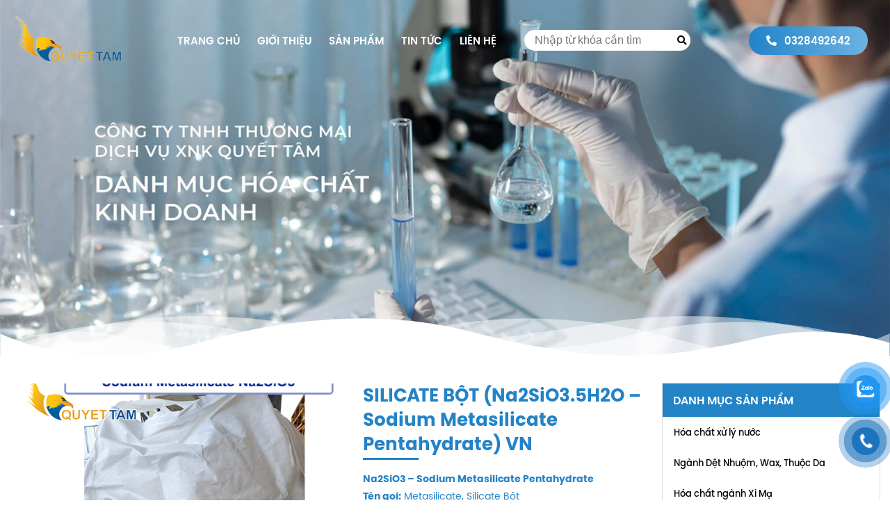

--- FILE ---
content_type: text/html; charset=UTF-8
request_url: https://qtchem.vn/san-pham/silicate-bot-na2sio3-5h2o-sodium-metasilicate-pentahydrate-vn/
body_size: 21994
content:
	<!DOCTYPE html>

<!--[if IE 8]> <html lang="vi" prefix="og: https://ogp.me/ns#" class="ie8"> <![endif]-->

  <!--[if !IE]> <html lang="vi" prefix="og: https://ogp.me/ns#"> <![endif]-->

    <html lang="vi">

    <head>

      <meta charset="UTF-8" />

      <meta name="viewport" content="width=device-width, maximum-scale=10, minimum-scale=1.0">

      <link rel="profile" href="http://gmgp.org/xfn/11" />

      <link rel="pingback" href="https://qtchem.vn/xmlrpc.php" />

      <meta name="keywords" content="">
      
<!-- Search Engine Optimization by Rank Math - https://rankmath.com/ -->
<title>SILICATE BỘT (Na2SiO3.5H2O - Sodium Metasilicate Pentahydrate) VN - CÔNG TY TNHH THƯƠNG MẠI DỊCH VỤ XNK QUYẾT TÂM</title>
<meta name="description" content="Na2SiO3 – Sodium Metasilicate Pentahydrate Tên gọi: Metasilicate, Silicate Bột Tên Hóa Học: Sodium Metasilicate Pentahydrate Tên khác: Sodium Metasilicate Pentahydrate,  Silicate Bột, Na2SiO3, SiO3Na2 CAS-No.  10213-79-3 Công Thức Hóa Học: Na2SiO3.5H2O,  SiO3Na2.5H2O Synonym: Metso Beads, Silicic acid, disodium salt, Sodium-m-Silicate, Orthosil, Disodium metasilicate, Disodium Monosilicate, Waterglass, Disodium trioxosilicate Hàm lượng:  Na2O%:  28.0-30.5,      SiO2% :  27.0-29.0 Ngoại quan: Dạng bột màu trắng Quy cách: Bao Jumbo 700kg, bao 25kg Xuất xứ: Việt Nam Lưu trữ, bảo quản: Để nơi khô ráo, thoáng mát, tránh ánh nắng trực tiếp. Ứng dụng: – Dùng trong công nghiệp, sản xuất phân bón, nghành tẩy rửa, dùng xử lý nước ao hồ và làm phụ gia ngành kiếng,v.v…"/>
<meta name="robots" content="index, follow, max-snippet:-1, max-video-preview:-1, max-image-preview:large"/>
<link rel="canonical" href="https://qtchem.vn/san-pham/silicate-bot-na2sio3-5h2o-sodium-metasilicate-pentahydrate-vn/" />
<meta property="og:locale" content="vi_VN" />
<meta property="og:type" content="product" />
<meta property="og:title" content="SILICATE BỘT (Na2SiO3.5H2O - Sodium Metasilicate Pentahydrate) VN - CÔNG TY TNHH THƯƠNG MẠI DỊCH VỤ XNK QUYẾT TÂM" />
<meta property="og:description" content="Na2SiO3 – Sodium Metasilicate Pentahydrate Tên gọi: Metasilicate, Silicate Bột Tên Hóa Học: Sodium Metasilicate Pentahydrate Tên khác: Sodium Metasilicate Pentahydrate,  Silicate Bột, Na2SiO3, SiO3Na2 CAS-No.  10213-79-3 Công Thức Hóa Học: Na2SiO3.5H2O,  SiO3Na2.5H2O Synonym: Metso Beads, Silicic acid, disodium salt, Sodium-m-Silicate, Orthosil, Disodium metasilicate, Disodium Monosilicate, Waterglass, Disodium trioxosilicate Hàm lượng:  Na2O%:  28.0-30.5,      SiO2% :  27.0-29.0 Ngoại quan: Dạng bột màu trắng Quy cách: Bao Jumbo 700kg, bao 25kg Xuất xứ: Việt Nam Lưu trữ, bảo quản: Để nơi khô ráo, thoáng mát, tránh ánh nắng trực tiếp. Ứng dụng: – Dùng trong công nghiệp, sản xuất phân bón, nghành tẩy rửa, dùng xử lý nước ao hồ và làm phụ gia ngành kiếng,v.v…" />
<meta property="og:url" content="https://qtchem.vn/san-pham/silicate-bot-na2sio3-5h2o-sodium-metasilicate-pentahydrate-vn/" />
<meta property="og:site_name" content="CÔNG TY TNHH THƯƠNG MẠI DỊCH VỤ XNK QUYẾT TÂM" />
<meta property="og:updated_time" content="2023-04-10T00:16:22+07:00" />
<meta property="og:image" content="https://qtchem.vn/wp-content/uploads/2023/04/Sodium-Metasilicate-Na2SiO3-1.jpg" />
<meta property="og:image:secure_url" content="https://qtchem.vn/wp-content/uploads/2023/04/Sodium-Metasilicate-Na2SiO3-1.jpg" />
<meta property="og:image:width" content="600" />
<meta property="og:image:height" content="600" />
<meta property="og:image:alt" content="Na2SiO3" />
<meta property="og:image:type" content="image/jpeg" />
<meta property="product:price:currency" content="USD" />
<meta property="product:availability" content="instock" />
<meta name="twitter:card" content="summary_large_image" />
<meta name="twitter:title" content="SILICATE BỘT (Na2SiO3.5H2O - Sodium Metasilicate Pentahydrate) VN - CÔNG TY TNHH THƯƠNG MẠI DỊCH VỤ XNK QUYẾT TÂM" />
<meta name="twitter:description" content="Na2SiO3 – Sodium Metasilicate Pentahydrate Tên gọi: Metasilicate, Silicate Bột Tên Hóa Học: Sodium Metasilicate Pentahydrate Tên khác: Sodium Metasilicate Pentahydrate,  Silicate Bột, Na2SiO3, SiO3Na2 CAS-No.  10213-79-3 Công Thức Hóa Học: Na2SiO3.5H2O,  SiO3Na2.5H2O Synonym: Metso Beads, Silicic acid, disodium salt, Sodium-m-Silicate, Orthosil, Disodium metasilicate, Disodium Monosilicate, Waterglass, Disodium trioxosilicate Hàm lượng:  Na2O%:  28.0-30.5,      SiO2% :  27.0-29.0 Ngoại quan: Dạng bột màu trắng Quy cách: Bao Jumbo 700kg, bao 25kg Xuất xứ: Việt Nam Lưu trữ, bảo quản: Để nơi khô ráo, thoáng mát, tránh ánh nắng trực tiếp. Ứng dụng: – Dùng trong công nghiệp, sản xuất phân bón, nghành tẩy rửa, dùng xử lý nước ao hồ và làm phụ gia ngành kiếng,v.v…" />
<meta name="twitter:image" content="https://qtchem.vn/wp-content/uploads/2023/04/Sodium-Metasilicate-Na2SiO3-1.jpg" />
<script type="application/ld+json" class="rank-math-schema">{"@context":"https://schema.org","@graph":[{"@type":"Organization","@id":"https://qtchem.vn/#organization","name":"CPPaper","logo":{"@type":"ImageObject","@id":"https://qtchem.vn/#logo","url":"https://qtchem.vn/wp-content/uploads/2022/08/cropped-qt-removebg-preview.png","contentUrl":"https://qtchem.vn/wp-content/uploads/2022/08/cropped-qt-removebg-preview.png","caption":"CPPaper","inLanguage":"vi"}},{"@type":"WebSite","@id":"https://qtchem.vn/#website","url":"https://qtchem.vn","name":"CPPaper","publisher":{"@id":"https://qtchem.vn/#organization"},"inLanguage":"vi"},{"@type":"ImageObject","@id":"https://qtchem.vn/wp-content/uploads/2023/04/Sodium-Metasilicate-Na2SiO3-1.jpg","url":"https://qtchem.vn/wp-content/uploads/2023/04/Sodium-Metasilicate-Na2SiO3-1.jpg","width":"600","height":"600","inLanguage":"vi"},{"@type":"BreadcrumbList","@id":"https://qtchem.vn/san-pham/silicate-bot-na2sio3-5h2o-sodium-metasilicate-pentahydrate-vn/#breadcrumb","itemListElement":[{"@type":"ListItem","position":"1","item":{"@id":"https://linh.hdweb24h.com/cspapper","name":"Home"}},{"@type":"ListItem","position":"2","item":{"@id":"https://qtchem.vn/danh-muc-san-pham/nganh-det-nhuom-wax-thuoc-da/","name":"Ng\u00e0nh D\u1ec7t Nhu\u1ed9m, Wax, Thu\u1ed9c Da"}},{"@type":"ListItem","position":"3","item":{"@id":"https://qtchem.vn/san-pham/silicate-bot-na2sio3-5h2o-sodium-metasilicate-pentahydrate-vn/","name":"SILICATE B\u1ed8T (Na2SiO3.5H2O &#8211; Sodium Metasilicate Pentahydrate) VN"}}]},{"@type":"ItemPage","@id":"https://qtchem.vn/san-pham/silicate-bot-na2sio3-5h2o-sodium-metasilicate-pentahydrate-vn/#webpage","url":"https://qtchem.vn/san-pham/silicate-bot-na2sio3-5h2o-sodium-metasilicate-pentahydrate-vn/","name":"SILICATE B\u1ed8T (Na2SiO3.5H2O - Sodium Metasilicate Pentahydrate) VN - C\u00d4NG TY TNHH TH\u01af\u01a0NG M\u1ea0I D\u1ecaCH V\u1ee4 XNK QUY\u1ebeT T\u00c2M","datePublished":"2023-04-10T00:16:05+07:00","dateModified":"2023-04-10T00:16:22+07:00","isPartOf":{"@id":"https://qtchem.vn/#website"},"primaryImageOfPage":{"@id":"https://qtchem.vn/wp-content/uploads/2023/04/Sodium-Metasilicate-Na2SiO3-1.jpg"},"inLanguage":"vi","breadcrumb":{"@id":"https://qtchem.vn/san-pham/silicate-bot-na2sio3-5h2o-sodium-metasilicate-pentahydrate-vn/#breadcrumb"}},{"@type":"Product","name":"SILICATE B\u1ed8T (Na2SiO3.5H2O - Sodium Metasilicate Pentahydrate) VN - C\u00d4NG TY TNHH TH\u01af\u01a0NG M\u1ea0I D\u1ecaCH V\u1ee4 XNK QUY\u1ebeT T\u00c2M","description":"Na2SiO3 \u2013 Sodium Metasilicate Pentahydrate T\u00ean g\u1ecdi:\u00a0Metasilicate, Silicate B\u1ed9t T\u00ean H\u00f3a H\u1ecdc:\u00a0Sodium Metasilicate Pentahydrate T\u00ean kh\u00e1c:\u00a0Sodium Metasilicate Pentahydrate, \u00a0Silicate B\u1ed9t, Na2SiO3, SiO3Na2 CAS-No.\u00a0\u00a010213-79-3 C\u00f4ng Th\u1ee9c H\u00f3a H\u1ecdc:\u00a0Na2SiO3.5H2O,\u00a0 SiO3Na2.5H2O Synonym:\u00a0Metso Beads, Silicic acid, disodium salt, Sodium-m-Silicate, Orthosil, Disodium metasilicate, Disodium Monosilicate, Waterglass, Disodium trioxosilicate H\u00e0m l\u01b0\u1ee3ng:\u00a0\u00a0Na2O%:\u00a0 28.0-30.5,\u00a0\u00a0\u00a0\u00a0\u00a0 SiO2% : \u00a027.0-29.0 Ngo\u1ea1i quan:\u00a0D\u1ea1ng b\u1ed9t m\u00e0u tr\u1eafng Quy c\u00e1ch:\u00a0Bao Jumbo 700kg, bao 25kg Xu\u1ea5t x\u1ee9:\u00a0Vi\u1ec7t Nam L\u01b0u tr\u1eef, b\u1ea3o qu\u1ea3n:\u00a0\u0110\u1ec3 n\u01a1i kh\u00f4 r\u00e1o, tho\u00e1ng m\u00e1t, tr\u00e1nh \u00e1nh n\u1eafng tr\u1ef1c ti\u1ebfp. \u1ee8ng d\u1ee5ng: \u2013 D\u00f9ng trong c\u00f4ng nghi\u1ec7p, s\u1ea3n xu\u1ea5t ph\u00e2n b\u00f3n, ngh\u00e0nh t\u1ea9y r\u1eeda, d\u00f9ng x\u1eed l\u00fd n\u01b0\u1edbc ao h\u1ed3 v\u00e0 l\u00e0m ph\u1ee5 gia ng\u00e0nh ki\u1ebfng,v.v\u2026","sku":"SILICATE","category":"Ng\u00e0nh D\u1ec7t Nhu\u1ed9m, Wax, Thu\u1ed9c Da","mainEntityOfPage":{"@id":"https://qtchem.vn/san-pham/silicate-bot-na2sio3-5h2o-sodium-metasilicate-pentahydrate-vn/#webpage"},"image":[{"@type":"ImageObject","url":"https://qtchem.vn/wp-content/uploads/2023/04/Sodium-Metasilicate-Na2SiO3-1.jpg","height":"600","width":"600"},{"@type":"ImageObject","url":"https://qtchem.vn/wp-content/uploads/2023/04/Sodium-Metasilicate-Na2SiO3-1.jpg","height":"600","width":"600"},{"@type":"ImageObject","url":"https://qtchem.vn/wp-content/uploads/2023/04/Sodium-Metasilicate-Na2SiO3-2.jpg","height":"600","width":"600"},{"@type":"ImageObject","url":"https://qtchem.vn/wp-content/uploads/2023/04/Sodium-Metasilicate-Na2SiO3-3.jpg","height":"600","width":"600"}],"@id":"https://qtchem.vn/san-pham/silicate-bot-na2sio3-5h2o-sodium-metasilicate-pentahydrate-vn/#richSnippet"}]}</script>
<!-- /Rank Math WordPress SEO plugin -->

<link rel='dns-prefetch' href='//use.fontawesome.com' />
<link rel='dns-prefetch' href='//fonts.googleapis.com' />
<link rel="alternate" type="application/rss+xml" title="Dòng thông tin CÔNG TY TNHH THƯƠNG MẠI DỊCH VỤ XNK QUYẾT TÂM &raquo;" href="https://qtchem.vn/feed/" />
<link rel="alternate" type="application/rss+xml" title="CÔNG TY TNHH THƯƠNG MẠI DỊCH VỤ XNK QUYẾT TÂM &raquo; Dòng bình luận" href="https://qtchem.vn/comments/feed/" />
<script type="text/javascript">
/* <![CDATA[ */
window._wpemojiSettings = {"baseUrl":"https:\/\/s.w.org\/images\/core\/emoji\/15.0.3\/72x72\/","ext":".png","svgUrl":"https:\/\/s.w.org\/images\/core\/emoji\/15.0.3\/svg\/","svgExt":".svg","source":{"concatemoji":"https:\/\/qtchem.vn\/wp-includes\/js\/wp-emoji-release.min.js?ver=6.5.3"}};
/*! This file is auto-generated */
!function(i,n){var o,s,e;function c(e){try{var t={supportTests:e,timestamp:(new Date).valueOf()};sessionStorage.setItem(o,JSON.stringify(t))}catch(e){}}function p(e,t,n){e.clearRect(0,0,e.canvas.width,e.canvas.height),e.fillText(t,0,0);var t=new Uint32Array(e.getImageData(0,0,e.canvas.width,e.canvas.height).data),r=(e.clearRect(0,0,e.canvas.width,e.canvas.height),e.fillText(n,0,0),new Uint32Array(e.getImageData(0,0,e.canvas.width,e.canvas.height).data));return t.every(function(e,t){return e===r[t]})}function u(e,t,n){switch(t){case"flag":return n(e,"\ud83c\udff3\ufe0f\u200d\u26a7\ufe0f","\ud83c\udff3\ufe0f\u200b\u26a7\ufe0f")?!1:!n(e,"\ud83c\uddfa\ud83c\uddf3","\ud83c\uddfa\u200b\ud83c\uddf3")&&!n(e,"\ud83c\udff4\udb40\udc67\udb40\udc62\udb40\udc65\udb40\udc6e\udb40\udc67\udb40\udc7f","\ud83c\udff4\u200b\udb40\udc67\u200b\udb40\udc62\u200b\udb40\udc65\u200b\udb40\udc6e\u200b\udb40\udc67\u200b\udb40\udc7f");case"emoji":return!n(e,"\ud83d\udc26\u200d\u2b1b","\ud83d\udc26\u200b\u2b1b")}return!1}function f(e,t,n){var r="undefined"!=typeof WorkerGlobalScope&&self instanceof WorkerGlobalScope?new OffscreenCanvas(300,150):i.createElement("canvas"),a=r.getContext("2d",{willReadFrequently:!0}),o=(a.textBaseline="top",a.font="600 32px Arial",{});return e.forEach(function(e){o[e]=t(a,e,n)}),o}function t(e){var t=i.createElement("script");t.src=e,t.defer=!0,i.head.appendChild(t)}"undefined"!=typeof Promise&&(o="wpEmojiSettingsSupports",s=["flag","emoji"],n.supports={everything:!0,everythingExceptFlag:!0},e=new Promise(function(e){i.addEventListener("DOMContentLoaded",e,{once:!0})}),new Promise(function(t){var n=function(){try{var e=JSON.parse(sessionStorage.getItem(o));if("object"==typeof e&&"number"==typeof e.timestamp&&(new Date).valueOf()<e.timestamp+604800&&"object"==typeof e.supportTests)return e.supportTests}catch(e){}return null}();if(!n){if("undefined"!=typeof Worker&&"undefined"!=typeof OffscreenCanvas&&"undefined"!=typeof URL&&URL.createObjectURL&&"undefined"!=typeof Blob)try{var e="postMessage("+f.toString()+"("+[JSON.stringify(s),u.toString(),p.toString()].join(",")+"));",r=new Blob([e],{type:"text/javascript"}),a=new Worker(URL.createObjectURL(r),{name:"wpTestEmojiSupports"});return void(a.onmessage=function(e){c(n=e.data),a.terminate(),t(n)})}catch(e){}c(n=f(s,u,p))}t(n)}).then(function(e){for(var t in e)n.supports[t]=e[t],n.supports.everything=n.supports.everything&&n.supports[t],"flag"!==t&&(n.supports.everythingExceptFlag=n.supports.everythingExceptFlag&&n.supports[t]);n.supports.everythingExceptFlag=n.supports.everythingExceptFlag&&!n.supports.flag,n.DOMReady=!1,n.readyCallback=function(){n.DOMReady=!0}}).then(function(){return e}).then(function(){var e;n.supports.everything||(n.readyCallback(),(e=n.source||{}).concatemoji?t(e.concatemoji):e.wpemoji&&e.twemoji&&(t(e.twemoji),t(e.wpemoji)))}))}((window,document),window._wpemojiSettings);
/* ]]> */
</script>
<style id='wp-emoji-styles-inline-css' type='text/css'>

	img.wp-smiley, img.emoji {
		display: inline !important;
		border: none !important;
		box-shadow: none !important;
		height: 1em !important;
		width: 1em !important;
		margin: 0 0.07em !important;
		vertical-align: -0.1em !important;
		background: none !important;
		padding: 0 !important;
	}
</style>
<link rel='stylesheet' id='wp-block-library-css' href='https://qtchem.vn/wp-includes/css/dist/block-library/style.min.css?ver=6.5.3' type='text/css' media='all' />
<style id='rank-math-toc-block-style-inline-css' type='text/css'>
.wp-block-rank-math-toc-block nav ol{counter-reset:item}.wp-block-rank-math-toc-block nav ol li{display:block}.wp-block-rank-math-toc-block nav ol li:before{content:counters(item, ".") ". ";counter-increment:item}

</style>
<style id='classic-theme-styles-inline-css' type='text/css'>
/*! This file is auto-generated */
.wp-block-button__link{color:#fff;background-color:#32373c;border-radius:9999px;box-shadow:none;text-decoration:none;padding:calc(.667em + 2px) calc(1.333em + 2px);font-size:1.125em}.wp-block-file__button{background:#32373c;color:#fff;text-decoration:none}
</style>
<style id='global-styles-inline-css' type='text/css'>
body{--wp--preset--color--black: #000000;--wp--preset--color--cyan-bluish-gray: #abb8c3;--wp--preset--color--white: #ffffff;--wp--preset--color--pale-pink: #f78da7;--wp--preset--color--vivid-red: #cf2e2e;--wp--preset--color--luminous-vivid-orange: #ff6900;--wp--preset--color--luminous-vivid-amber: #fcb900;--wp--preset--color--light-green-cyan: #7bdcb5;--wp--preset--color--vivid-green-cyan: #00d084;--wp--preset--color--pale-cyan-blue: #8ed1fc;--wp--preset--color--vivid-cyan-blue: #0693e3;--wp--preset--color--vivid-purple: #9b51e0;--wp--preset--gradient--vivid-cyan-blue-to-vivid-purple: linear-gradient(135deg,rgba(6,147,227,1) 0%,rgb(155,81,224) 100%);--wp--preset--gradient--light-green-cyan-to-vivid-green-cyan: linear-gradient(135deg,rgb(122,220,180) 0%,rgb(0,208,130) 100%);--wp--preset--gradient--luminous-vivid-amber-to-luminous-vivid-orange: linear-gradient(135deg,rgba(252,185,0,1) 0%,rgba(255,105,0,1) 100%);--wp--preset--gradient--luminous-vivid-orange-to-vivid-red: linear-gradient(135deg,rgba(255,105,0,1) 0%,rgb(207,46,46) 100%);--wp--preset--gradient--very-light-gray-to-cyan-bluish-gray: linear-gradient(135deg,rgb(238,238,238) 0%,rgb(169,184,195) 100%);--wp--preset--gradient--cool-to-warm-spectrum: linear-gradient(135deg,rgb(74,234,220) 0%,rgb(151,120,209) 20%,rgb(207,42,186) 40%,rgb(238,44,130) 60%,rgb(251,105,98) 80%,rgb(254,248,76) 100%);--wp--preset--gradient--blush-light-purple: linear-gradient(135deg,rgb(255,206,236) 0%,rgb(152,150,240) 100%);--wp--preset--gradient--blush-bordeaux: linear-gradient(135deg,rgb(254,205,165) 0%,rgb(254,45,45) 50%,rgb(107,0,62) 100%);--wp--preset--gradient--luminous-dusk: linear-gradient(135deg,rgb(255,203,112) 0%,rgb(199,81,192) 50%,rgb(65,88,208) 100%);--wp--preset--gradient--pale-ocean: linear-gradient(135deg,rgb(255,245,203) 0%,rgb(182,227,212) 50%,rgb(51,167,181) 100%);--wp--preset--gradient--electric-grass: linear-gradient(135deg,rgb(202,248,128) 0%,rgb(113,206,126) 100%);--wp--preset--gradient--midnight: linear-gradient(135deg,rgb(2,3,129) 0%,rgb(40,116,252) 100%);--wp--preset--font-size--small: 13px;--wp--preset--font-size--medium: 20px;--wp--preset--font-size--large: 36px;--wp--preset--font-size--x-large: 42px;--wp--preset--spacing--20: 0.44rem;--wp--preset--spacing--30: 0.67rem;--wp--preset--spacing--40: 1rem;--wp--preset--spacing--50: 1.5rem;--wp--preset--spacing--60: 2.25rem;--wp--preset--spacing--70: 3.38rem;--wp--preset--spacing--80: 5.06rem;--wp--preset--shadow--natural: 6px 6px 9px rgba(0, 0, 0, 0.2);--wp--preset--shadow--deep: 12px 12px 50px rgba(0, 0, 0, 0.4);--wp--preset--shadow--sharp: 6px 6px 0px rgba(0, 0, 0, 0.2);--wp--preset--shadow--outlined: 6px 6px 0px -3px rgba(255, 255, 255, 1), 6px 6px rgba(0, 0, 0, 1);--wp--preset--shadow--crisp: 6px 6px 0px rgba(0, 0, 0, 1);}:where(.is-layout-flex){gap: 0.5em;}:where(.is-layout-grid){gap: 0.5em;}body .is-layout-flex{display: flex;}body .is-layout-flex{flex-wrap: wrap;align-items: center;}body .is-layout-flex > *{margin: 0;}body .is-layout-grid{display: grid;}body .is-layout-grid > *{margin: 0;}:where(.wp-block-columns.is-layout-flex){gap: 2em;}:where(.wp-block-columns.is-layout-grid){gap: 2em;}:where(.wp-block-post-template.is-layout-flex){gap: 1.25em;}:where(.wp-block-post-template.is-layout-grid){gap: 1.25em;}.has-black-color{color: var(--wp--preset--color--black) !important;}.has-cyan-bluish-gray-color{color: var(--wp--preset--color--cyan-bluish-gray) !important;}.has-white-color{color: var(--wp--preset--color--white) !important;}.has-pale-pink-color{color: var(--wp--preset--color--pale-pink) !important;}.has-vivid-red-color{color: var(--wp--preset--color--vivid-red) !important;}.has-luminous-vivid-orange-color{color: var(--wp--preset--color--luminous-vivid-orange) !important;}.has-luminous-vivid-amber-color{color: var(--wp--preset--color--luminous-vivid-amber) !important;}.has-light-green-cyan-color{color: var(--wp--preset--color--light-green-cyan) !important;}.has-vivid-green-cyan-color{color: var(--wp--preset--color--vivid-green-cyan) !important;}.has-pale-cyan-blue-color{color: var(--wp--preset--color--pale-cyan-blue) !important;}.has-vivid-cyan-blue-color{color: var(--wp--preset--color--vivid-cyan-blue) !important;}.has-vivid-purple-color{color: var(--wp--preset--color--vivid-purple) !important;}.has-black-background-color{background-color: var(--wp--preset--color--black) !important;}.has-cyan-bluish-gray-background-color{background-color: var(--wp--preset--color--cyan-bluish-gray) !important;}.has-white-background-color{background-color: var(--wp--preset--color--white) !important;}.has-pale-pink-background-color{background-color: var(--wp--preset--color--pale-pink) !important;}.has-vivid-red-background-color{background-color: var(--wp--preset--color--vivid-red) !important;}.has-luminous-vivid-orange-background-color{background-color: var(--wp--preset--color--luminous-vivid-orange) !important;}.has-luminous-vivid-amber-background-color{background-color: var(--wp--preset--color--luminous-vivid-amber) !important;}.has-light-green-cyan-background-color{background-color: var(--wp--preset--color--light-green-cyan) !important;}.has-vivid-green-cyan-background-color{background-color: var(--wp--preset--color--vivid-green-cyan) !important;}.has-pale-cyan-blue-background-color{background-color: var(--wp--preset--color--pale-cyan-blue) !important;}.has-vivid-cyan-blue-background-color{background-color: var(--wp--preset--color--vivid-cyan-blue) !important;}.has-vivid-purple-background-color{background-color: var(--wp--preset--color--vivid-purple) !important;}.has-black-border-color{border-color: var(--wp--preset--color--black) !important;}.has-cyan-bluish-gray-border-color{border-color: var(--wp--preset--color--cyan-bluish-gray) !important;}.has-white-border-color{border-color: var(--wp--preset--color--white) !important;}.has-pale-pink-border-color{border-color: var(--wp--preset--color--pale-pink) !important;}.has-vivid-red-border-color{border-color: var(--wp--preset--color--vivid-red) !important;}.has-luminous-vivid-orange-border-color{border-color: var(--wp--preset--color--luminous-vivid-orange) !important;}.has-luminous-vivid-amber-border-color{border-color: var(--wp--preset--color--luminous-vivid-amber) !important;}.has-light-green-cyan-border-color{border-color: var(--wp--preset--color--light-green-cyan) !important;}.has-vivid-green-cyan-border-color{border-color: var(--wp--preset--color--vivid-green-cyan) !important;}.has-pale-cyan-blue-border-color{border-color: var(--wp--preset--color--pale-cyan-blue) !important;}.has-vivid-cyan-blue-border-color{border-color: var(--wp--preset--color--vivid-cyan-blue) !important;}.has-vivid-purple-border-color{border-color: var(--wp--preset--color--vivid-purple) !important;}.has-vivid-cyan-blue-to-vivid-purple-gradient-background{background: var(--wp--preset--gradient--vivid-cyan-blue-to-vivid-purple) !important;}.has-light-green-cyan-to-vivid-green-cyan-gradient-background{background: var(--wp--preset--gradient--light-green-cyan-to-vivid-green-cyan) !important;}.has-luminous-vivid-amber-to-luminous-vivid-orange-gradient-background{background: var(--wp--preset--gradient--luminous-vivid-amber-to-luminous-vivid-orange) !important;}.has-luminous-vivid-orange-to-vivid-red-gradient-background{background: var(--wp--preset--gradient--luminous-vivid-orange-to-vivid-red) !important;}.has-very-light-gray-to-cyan-bluish-gray-gradient-background{background: var(--wp--preset--gradient--very-light-gray-to-cyan-bluish-gray) !important;}.has-cool-to-warm-spectrum-gradient-background{background: var(--wp--preset--gradient--cool-to-warm-spectrum) !important;}.has-blush-light-purple-gradient-background{background: var(--wp--preset--gradient--blush-light-purple) !important;}.has-blush-bordeaux-gradient-background{background: var(--wp--preset--gradient--blush-bordeaux) !important;}.has-luminous-dusk-gradient-background{background: var(--wp--preset--gradient--luminous-dusk) !important;}.has-pale-ocean-gradient-background{background: var(--wp--preset--gradient--pale-ocean) !important;}.has-electric-grass-gradient-background{background: var(--wp--preset--gradient--electric-grass) !important;}.has-midnight-gradient-background{background: var(--wp--preset--gradient--midnight) !important;}.has-small-font-size{font-size: var(--wp--preset--font-size--small) !important;}.has-medium-font-size{font-size: var(--wp--preset--font-size--medium) !important;}.has-large-font-size{font-size: var(--wp--preset--font-size--large) !important;}.has-x-large-font-size{font-size: var(--wp--preset--font-size--x-large) !important;}
.wp-block-navigation a:where(:not(.wp-element-button)){color: inherit;}
:where(.wp-block-post-template.is-layout-flex){gap: 1.25em;}:where(.wp-block-post-template.is-layout-grid){gap: 1.25em;}
:where(.wp-block-columns.is-layout-flex){gap: 2em;}:where(.wp-block-columns.is-layout-grid){gap: 2em;}
.wp-block-pullquote{font-size: 1.5em;line-height: 1.6;}
</style>
<link rel='stylesheet' id='contact-form-7-css' href='https://qtchem.vn/wp-content/plugins/contact-form-7/includes/css/styles.css?ver=5.9.4' type='text/css' media='all' />
<style id='woocommerce-inline-inline-css' type='text/css'>
.woocommerce form .form-row .required { visibility: visible; }
</style>
<link rel='stylesheet' id='pzf-style-css' href='https://qtchem.vn/wp-content/plugins/button-contact-vr/css/style.css?ver=6.5.3' type='text/css' media='all' />
<link rel='stylesheet' id='fontawesome-css' href='https://use.fontawesome.com/releases/v5.15.1/css/all.css?ver=6.5.3' type='text/css' media='all' />
<link rel='stylesheet' id='animate-css' href='https://qtchem.vn/wp-content/themes/WebHD/assets/css/style-animate.css?ver=6.5.3' type='text/css' media='all' />
<link rel='stylesheet' id='spl-grid-css' href='https://qtchem.vn/wp-content/themes/WebHD/assets/css/spl-grid.css?ver=6.5.3' type='text/css' media='all' />
<link rel='stylesheet' id='slick-style-css' href='https://qtchem.vn/wp-content/themes/WebHD/assets/css/slick.css?ver=6.5.3' type='text/css' media='all' />
<link rel='stylesheet' id='main-style-css' href='https://qtchem.vn/wp-content/themes/WebHD/style.css?ver=6.5.3' type='text/css' media='all' />
<link rel='stylesheet' id='pagination-css' href='https://qtchem.vn/wp-content/themes/WebHD/assets/css/spl-pagination.css?ver=6.5.3' type='text/css' media='all' />
<link rel='stylesheet' id='menu-css' href='https://qtchem.vn/wp-content/themes/WebHD/assets/css/menu.css?ver=6.5.3' type='text/css' media='all' />
<link rel='stylesheet' id='banner_slider-css' href='https://qtchem.vn/wp-content/themes/WebHD/assets/css/banner_slider.css?ver=6.5.3' type='text/css' media='all' />
<link rel='stylesheet' id='widget_doitac-css' href='https://qtchem.vn/wp-content/themes/WebHD/assets/css/widget_doitac.css?ver=6.5.3' type='text/css' media='all' />
<link rel='stylesheet' id='footer-css' href='https://qtchem.vn/wp-content/themes/WebHD/assets/css/footer.css?ver=6.5.3' type='text/css' media='all' />
<link rel='stylesheet' id='header-css' href='https://qtchem.vn/wp-content/themes/WebHD/assets/css/header.css?ver=6.5.3' type='text/css' media='all' />
<link rel='stylesheet' id='archive-post-css' href='https://qtchem.vn/wp-content/themes/WebHD/assets/css/archive-post.css?ver=6.5.3' type='text/css' media='all' />
<link rel='stylesheet' id='banner_page-css' href='https://qtchem.vn/wp-content/themes/WebHD/assets/css/banner_page.css?ver=6.5.3' type='text/css' media='all' />
<link rel='stylesheet' id='content_archive-css' href='https://qtchem.vn/wp-content/themes/WebHD/assets/css/content_archive.css?ver=6.5.3' type='text/css' media='all' />
<link rel='stylesheet' id='fonts-pop-css' href='https://qtchem.vn/wp-content/themes/WebHD/assets/css/fonts.css?ver=6.5.3' type='text/css' media='all' />
<link rel='stylesheet' id='content_single-css' href='https://qtchem.vn/wp-content/themes/WebHD/assets/css/content_single.css?ver=6.5.3' type='text/css' media='all' />
<link rel='stylesheet' id='woostyle-css' href='https://qtchem.vn/wp-content/themes/WebHD/assets/css/woocommerce.css?ver=6.5.3' type='text/css' media='all' />
<link rel='stylesheet' id='archive-product-style-css' href='https://qtchem.vn/wp-content/themes/WebHD/assets/css/archive-product.css?ver=6.5.3' type='text/css' media='all' />
<link rel='stylesheet' id='single_product-css' href='https://qtchem.vn/wp-content/themes/WebHD/assets/css/single_product.css?ver=6.5.3' type='text/css' media='all' />
<link rel='stylesheet' id='mini_cart-css' href='https://qtchem.vn/wp-content/themes/WebHD/assets/css/mini_cart.css?ver=6.5.3' type='text/css' media='all' />
<link rel='stylesheet' id='cart_page-css' href='https://qtchem.vn/wp-content/themes/WebHD/assets/css/cart_page.css?ver=6.5.3' type='text/css' media='all' />
<link rel='stylesheet' id='checkout-css' href='https://qtchem.vn/wp-content/themes/WebHD/assets/css/checkout.css?ver=6.5.3' type='text/css' media='all' />
<link rel='stylesheet' id='account_woo-css' href='https://qtchem.vn/wp-content/themes/WebHD/assets/css/account_woo.css?ver=6.5.3' type='text/css' media='all' />
<link rel='stylesheet' id='lightgallery-css' href='https://qtchem.vn/wp-content/themes/WebHD/assets/css/lightgallery.css?ver=6.5.3' type='text/css' media='all' />
<link rel='stylesheet' id='page_lien_he-css' href='https://qtchem.vn/wp-content/themes/WebHD/assets/css/page_lien_he.css?ver=6.5.3' type='text/css' media='all' />
<link rel='stylesheet' id='google-fonts-css' href='https://fonts.googleapis.com/css2?family=Nunito%3Aital%2Cwght%400%2C200%3B0%2C300%3B0%2C700%3B0%2C900%3B1%2C200%3B1%2C300%3B1%2C700%3B1%2C900&#038;display=swap&#038;ver=6.5.3' type='text/css' media='all' />
<link rel='stylesheet' id='fixedtoc-style-css' href='https://qtchem.vn/wp-content/plugins/fixed-toc/frontend/assets/css/ftoc.min.css?ver=3.1.24' type='text/css' media='all' />
<style id='fixedtoc-style-inline-css' type='text/css'>
.ftwp-in-post#ftwp-container-outer { height: auto; } #ftwp-container.ftwp-wrap #ftwp-contents { width: 500px; height: auto; } .ftwp-in-post#ftwp-container-outer #ftwp-contents { height: auto; } .ftwp-in-post#ftwp-container-outer.ftwp-float-none #ftwp-contents { width: 600px; } #ftwp-container.ftwp-wrap #ftwp-trigger { width: 39px; height: 39px; font-size: 23.4px; } #ftwp-container.ftwp-wrap #ftwp-header { font-size: 16px; font-family: inherit; } #ftwp-container.ftwp-wrap #ftwp-header-title { font-weight: bold; } #ftwp-container.ftwp-wrap #ftwp-list { font-size: 14px; font-family: inherit; } #ftwp-container #ftwp-list.ftwp-liststyle-decimal .ftwp-anchor::before { font-size: 14px; } #ftwp-container #ftwp-list.ftwp-strong-first>.ftwp-item>.ftwp-anchor .ftwp-text { font-size: 15.4px; } #ftwp-container #ftwp-list.ftwp-strong-first.ftwp-liststyle-decimal>.ftwp-item>.ftwp-anchor::before { font-size: 15.4px; } #ftwp-container.ftwp-wrap #ftwp-trigger { color: #333; background: rgba(243,243,243,0.95); } #ftwp-container.ftwp-wrap #ftwp-contents { border-color: rgba(51,51,51,0.95); } #ftwp-container.ftwp-wrap #ftwp-header { color: #333; background: rgba(243,243,243,0.95); } #ftwp-container.ftwp-wrap #ftwp-contents:hover #ftwp-header { background: #f3f3f3; } #ftwp-container.ftwp-wrap #ftwp-list { color: #333; background: rgba(243,243,243,0.95); } #ftwp-container.ftwp-wrap #ftwp-contents:hover #ftwp-list { background: #f3f3f3; } #ftwp-container.ftwp-wrap #ftwp-list .ftwp-anchor:hover { color: #2283c7; } #ftwp-container.ftwp-wrap #ftwp-list .ftwp-anchor:focus, #ftwp-container.ftwp-wrap #ftwp-list .ftwp-active, #ftwp-container.ftwp-wrap #ftwp-list .ftwp-active:hover { color: #2283c7; } #ftwp-container.ftwp-wrap #ftwp-list .ftwp-text::before { background: rgba(221,51,51,0.95); } .ftwp-heading-target::before { background: rgba(221,51,51,0.95); }
</style>
<script type="text/javascript" src="https://qtchem.vn/wp-includes/js/jquery/jquery.min.js?ver=3.7.1" id="jquery-core-js"></script>
<script type="text/javascript" src="https://qtchem.vn/wp-includes/js/jquery/jquery-migrate.min.js?ver=3.4.1" id="jquery-migrate-js"></script>
<script type="text/javascript" src="https://qtchem.vn/wp-content/plugins/woocommerce/assets/js/jquery-blockui/jquery.blockUI.min.js?ver=2.7.0-wc.8.9.4" id="jquery-blockui-js" defer="defer" data-wp-strategy="defer"></script>
<script type="text/javascript" id="wc-add-to-cart-js-extra">
/* <![CDATA[ */
var wc_add_to_cart_params = {"ajax_url":"\/wp-admin\/admin-ajax.php","wc_ajax_url":"\/?wc-ajax=%%endpoint%%","i18n_view_cart":"Xem gi\u1ecf h\u00e0ng","cart_url":"https:\/\/qtchem.vn\/gio-hang\/","is_cart":"","cart_redirect_after_add":"no"};
/* ]]> */
</script>
<script type="text/javascript" src="https://qtchem.vn/wp-content/plugins/woocommerce/assets/js/frontend/add-to-cart.min.js?ver=8.9.4" id="wc-add-to-cart-js" defer="defer" data-wp-strategy="defer"></script>
<script type="text/javascript" id="wc-single-product-js-extra">
/* <![CDATA[ */
var wc_single_product_params = {"i18n_required_rating_text":"Vui l\u00f2ng ch\u1ecdn m\u1ed9t m\u1ee9c \u0111\u00e1nh gi\u00e1","review_rating_required":"yes","flexslider":{"rtl":false,"animation":"slide","smoothHeight":true,"directionNav":false,"controlNav":"thumbnails","slideshow":false,"animationSpeed":500,"animationLoop":false,"allowOneSlide":false},"zoom_enabled":"","zoom_options":[],"photoswipe_enabled":"","photoswipe_options":{"shareEl":false,"closeOnScroll":false,"history":false,"hideAnimationDuration":0,"showAnimationDuration":0},"flexslider_enabled":""};
/* ]]> */
</script>
<script type="text/javascript" src="https://qtchem.vn/wp-content/plugins/woocommerce/assets/js/frontend/single-product.min.js?ver=8.9.4" id="wc-single-product-js" defer="defer" data-wp-strategy="defer"></script>
<script type="text/javascript" src="https://qtchem.vn/wp-content/plugins/woocommerce/assets/js/js-cookie/js.cookie.min.js?ver=2.1.4-wc.8.9.4" id="js-cookie-js" defer="defer" data-wp-strategy="defer"></script>
<script type="text/javascript" id="woocommerce-js-extra">
/* <![CDATA[ */
var woocommerce_params = {"ajax_url":"\/wp-admin\/admin-ajax.php","wc_ajax_url":"\/?wc-ajax=%%endpoint%%"};
/* ]]> */
</script>
<script type="text/javascript" src="https://qtchem.vn/wp-content/plugins/woocommerce/assets/js/frontend/woocommerce.min.js?ver=8.9.4" id="woocommerce-js" defer="defer" data-wp-strategy="defer"></script>
<link rel="https://api.w.org/" href="https://qtchem.vn/wp-json/" /><link rel="alternate" type="application/json" href="https://qtchem.vn/wp-json/wp/v2/product/1815" /><link rel="EditURI" type="application/rsd+xml" title="RSD" href="https://qtchem.vn/xmlrpc.php?rsd" />

<link rel='shortlink' href='https://qtchem.vn/?p=1815' />
<link rel="alternate" type="application/json+oembed" href="https://qtchem.vn/wp-json/oembed/1.0/embed?url=https%3A%2F%2Fqtchem.vn%2Fsan-pham%2Fsilicate-bot-na2sio3-5h2o-sodium-metasilicate-pentahydrate-vn%2F" />
<link rel="alternate" type="text/xml+oembed" href="https://qtchem.vn/wp-json/oembed/1.0/embed?url=https%3A%2F%2Fqtchem.vn%2Fsan-pham%2Fsilicate-bot-na2sio3-5h2o-sodium-metasilicate-pentahydrate-vn%2F&#038;format=xml" />
	<noscript><style>.woocommerce-product-gallery{ opacity: 1 !important; }</style></noscript>
	<link rel="icon" href="https://qtchem.vn/wp-content/uploads/2022/08/cropped-z3613268471676_23a998c0d0421340bd889fe67a05878c-32x32.png" sizes="32x32" />
<link rel="icon" href="https://qtchem.vn/wp-content/uploads/2022/08/cropped-z3613268471676_23a998c0d0421340bd889fe67a05878c-192x192.png" sizes="192x192" />
<link rel="apple-touch-icon" href="https://qtchem.vn/wp-content/uploads/2022/08/cropped-z3613268471676_23a998c0d0421340bd889fe67a05878c-180x180.png" />
<meta name="msapplication-TileImage" content="https://qtchem.vn/wp-content/uploads/2022/08/cropped-z3613268471676_23a998c0d0421340bd889fe67a05878c-270x270.png" />
		<style type="text/css" id="wp-custom-css">
			.wpml-ls-legacy-dropdown {
     width: unset;
}
.wpml-ls-legacy-dropdown .wpml-ls-item {
    color: black;
}
.logo-ft img {
     filter: unset;
}
#dsk-header.fix-header .logo  img {
    height: 60px;
    filter: unset;
}

section#sec_about .des-block  p {
    text-align: justify;
	  margin-right: unset;
}

.text-block {
    margin-left: 50px;
}

.col-inner.relative img {
    width: 550px;
    height: 400px;
}



section#sec_tuyendung .text-block .des-td {
    line-height: 1.9;
    text-align: justify;
}

section.banner-page .title-page {
    opacity: 0;
}

#dsk-header .logo img {
    height: 100px;
     width: unset;
	object-fit: unset;}

.logo-ft {
    width:30%;
}


#button-contact-vr .button-contact .phone-vr {
    width: 80px;
    height: 80px;
    bottom: 50px;
}
.mr-b-15 {
    font-size: 32px;
}

header.woocommerce-products-header h1{
	display:none;
}

section#dmsp .col-6:nth-child(2n){
    padding: 10px 50px 15px 15px;
}

section#dmsp .col-6:nth-child(2n+1){
    padding: 10px 15px 15px 50px;
}

.col-inner.relative img{
	width:100%;
}

.site-search form input {
    color: #141313;
}

#dsk-header .col-menu {
     justify-content:unset;
}

#dsk-header ul.menu > li:last-child {
    margin-right: 30px;
}

#dsk-header ul.menu {
    margin-left: 20px;
}

#dsk-header .logo img {

    object-fit: contain; 
}
#dsk-header.fix-header{
	background:#fff;
	color:#000;
	border-bottom:1px solid #dedede;
}
#dsk-header.fix-header .logo a{
	padding:0;
}
.site-searchs .col_left form{
	display:flex
}
.site-searchs .col_left form input#s{
	height:30px;
	    border-radius: 20px;
	    border-top-right-radius: 0;
    border-bottom-right-radius: 0;
    outline: none;
    padding-left: 15px;
    border: none;
}
#dsk-header.fix-header .site-searchs .col_left form input#s{
	border:1px solid #232323 !important;    
	border-right: 0 !important;
}
#dsk-header.fix-header .site-searchs .col_left form button{
border:1px solid #232323;
	border-left:none;
}
.site-searchs .col_left form button{
	  height: 30px;
    background: #fff;
    border: none;
    border-top-right-radius: 20px;
    border-bottom-right-radius: 20px;
}
.home #dsk-header a{
	    font-size: 16px;
    font-weight: 600;
    padding: 5px 20px;
} 
#dsk-header a{
	    font-size: 16px;
    font-weight: 600;
    padding: 5px 15px;
}

.sub-nav.subnav-product {
	display: flex;
    flex-flow: row wrap;
    width: 30%;
	    box-shadow: 0 0 1px;
}
.woocommerce-products-header{
	width:70%;
	padding-left:30px;
}
.sub-nav li{
	display: flex;
	width:100%;
}
.hb_title{
	  position: relative;
    padding: 13px 0;
    text-align: left;
    height: auto;
    width: 100%;
    vertical-align: middle;
    margin:0;
    background: #2283c7;
    color: #fff;
    font-weight: 600;
    text-transform: uppercase;
    padding-left: 15px;
}
.sub-nav li a {
    border: none;
    color: #000;
	    text-align: left;
	    padding: 13px 0;
	    border-radius: 0;
	padding-left:15px;
	    border-bottom: 1px solid #4444;
}
.sub-nav li a:last-child{
	 border-bottom: none;
}
.menu-menu-trang-san-pham-container,.sub-nav ul,.sub-nav li a{
	width:100%;
}
header.woocommerce-products-header h1{
	    margin: 0 0 30px 0;
}
.woocommerce ul.products{
	margin:0 -10px;
}
.woocommerce ul.products > li{
	padding: 0px 10px;
}

@media (max-width: 767px) {
	.content_btn_price{
		margin-bottom:30px;
	}
	.hb_right{
		display:none;
	}
	.hb_left {
    flex: 0 0 100% !important;
    max-width: 100% !important;
    padding-right: 0 !important;
}
	.product-detail-inner .woocommerce-product-gallery--columns-4{
		flex: 0 0 100% !important;
		max-width:100% !important;
	}
	.sub-nav.subnav-product{
		display:none;
	}
	.woocommerce-products-header{
		width:100%;
		padding-left:0;
	}
	#sec_about .col-6 .text-block{
		margin-left:0;
	}
	section#sec_about .img-block img {
    width: 100%;
    height: 100%;
}
	section#dmsp .col-6:nth-child(2n+1),section#dmsp .col-6:nth-child(2n){
		padding:0;
		margin-bottom:15px;
	}
}
@media only screen and (max-width: 1024px) and (min-width: 768px){
	.hb_title{
		font-size:14px;
	}
	.sub-nav li a{
		font-size:10px;
	}
	header.woocommerce-products-header h1{
		font-size:1.4rem;
	}
}
@media only screen and (max-width: 992px){
	.hb_right{
		display:none;
	}
	.hb_left {
    flex: 0 0 100% !important;
    max-width: 100% !important;
    padding-right: 0 !important;
}
	.product-detail-inner .woocommerce-product-gallery--columns-4{
		flex: 0 0 100% !important;
		max-width:100% !important;
	}
}
@media only screen and (max-width: 1079px) and (min-width: 992px) {
	#dsk-header a{
		font-size:14px;
	}
}
@media only screen and (max-width: 1119px) and (min-width: 1080px) {
	#dsk-header a{
		padding:5px 2px;
	}
}
.home #dsk-header a{
		padding:5px 10px;
			font-size: 15px;
	}
#dsk-header a{
			padding:5px 10px;
			font-size: 15px;
}
.product-ct::after{
	z-index:-1;
}
.hb_container{
		display: flex;
    align-items: flex-start;
}
.main_footer .col-4 .col-inner {
    margin-top: 0;
}
.main_footer .col-4 .col-inner p{
	    text-transform: uppercase;
    font-size: 18px;
    margin-bottom: 10px;
}

section#sec_video {
    padding: 150px 0 200px 0;
    color: #fff;
    display: none;
}
.product-detail-inner {
    display: flex;
    flex-flow: row wrap;
    gap: 40px;
    margin-top: 40px;
    position: relative;
}
@media (min-width: 768.2px){
.woocommerce.single-product .product.product-detail .woocommerce-product-gallery--columns-4  {
    width: 40%;
    float: left;
    margin-right: 4%;
    margin-bottom: 40px;
}
	.woocommerce.single-product .product.product-detail .summary {
    width: 56%;
    float: right;
    margin-right: 0;
    margin-bottom: 40px;
}
}
.woocommerce div.product div.images.woocommerce-product-gallery {
    position: relative;
}
.woocommerce div.product div.images {
    margin-bottom: 2em;
}
.product-detail-inner .woocommerce-product-gallery--columns-4  {
    display: flex;
    flex: 0 0 55%;
    flex-direction: row-reverse;
    flex-wrap: nowrap;
    gap: 15px;
    max-width: 55%;
    width: unset;
}
.product-detail-inner .summary.entry-summary {
    flex: 1 1 0;
    min-width: 0;
    width: auto;
}
.hotline_suppoert {
    min-height: 45px;
	display: flex;
    align-items: center;
}
.img_hotline {
    float: left;
    padding-top: 3px;
}

.phone_hotline {
    display: table-cell;
    padding-left: 15px;
}
.phone_hotline p {
    font-weight: 500;
    font-size: 20px;
    color: #f70000;
    margin-bottom: 2px;
}
.hb_right .sub-nav.subnav-product{
	width:100%;
	margin-top:40px;
}
	
.hb_wrapper {
    display: flex;
}
.hb_left {
    flex: 0 0 75%;
    max-width: 75%;
    padding-right: 15px;
}
.hb_right {
    flex: 0 0 25%;
    max-width: 25%;
}
.content_support{
	    border: 1px solid #ddd;
    margin-top: 7px;
    padding: 17px 10px 5px 10px;
}

.content_btn_price a.btn_contact:hover {
    background: #007dbc;
    transition: all .3s;
}
.content_btn_price a.btn_contact {
    background: #020054;
    width: max-content;
    display: block;
    padding: 11px 7px;
    color: #fff;
    font-size: 15px;
    text-align: center;
    border-radius: 2px;
    font-weight: 500;
    transition: all .3s;
    margin-top: 10px;
}
p.email_support span:first-child {
    color: #f70000;
}
.related.products{
    padding: 30px 0;
    box-shadow: 0 20px 30px 0 rgb(0 0 0 / 5%);
}
.single-product .spl--with-images.has_nav .spl-for {
    flex: 0 0 100%;
    max-width: 100%;
}
.single-product .spl--with-images .spl-nav {
    flex: 0 0 100%;
    max-width: 100%;
    max-height: 100%;
}
.product-detail-inner .woocommerce-product-gallery--columns-4{
	flex-wrap:wrap;
}
.single-product .slick-track{
	margin-left: 0;
}
.single-product .spl-nav .slick-slide{
	width:90px !important
}
.single-product .spl--with-images .spl-nav .slick-list{
	height:76px !important
}
.single-product .slick-slider .slick-track{
	height:450px;
}
.page-template-template_aboutus .sub-nav.subnav-product{
	display:none;
}
@media (max-width: 1551px){
.woocommerce-product-details__short-description {
    height: auto;
}
	.woocommerce-product-details__short-description{
		    -webkit-line-clamp: 6;
	}
}
.post-type-archive .woocommerce-product-details__short-description{
	display:none;
}
.hb_sssda form{
	display:flex;
	position:relative;
	align-items:center;
    justify-content: flex-end;
}
.hb_sssda form input{
	border: 0.5px solid #444;
	border-radius: 30px;
	padding: 0 15px;
	outline:none;
	height:30px;
}
.hb_sssda form button{
	height:30px;
	position:absolute;
    background: transparent;
	border:none;
    outline: none;
	z-index:1;
}
@media (max-width: 1024px)
{
#mobile-header .row .col-3 {
        padding: 0 15px 0 0;
}
#mobile-header .row .col-9 {
    padding: 0 0 0 15px;
}
}
@media (max-width: 740px)
{
#mobile-header .row .col-3  {
        padding: 0 15px 0 0;
	}
}
	.hb_sssda form input {
    width: 200px;
}
.service_list a.padding_ratio:before {
    padding-bottom: 80%;
}
	
	
	ul.sub-menu li {
    color: white;
}
	
	.tax-product_cat .woocommerce-product-details__short-description {
    display:none !important;
}

@media (max-width: 740px)
{
#content_archive_gtbh030620 a.padding_ratio:before {
	padding-bottom: 100%
	}

}

.related .woocommerce-product-details__short-description{
	display:none !important;
}
		</style>
		
    </head>

    <body class="product-template-default single single-product postid-1815 wp-custom-logo theme-WebHD woocommerce woocommerce-page woocommerce-no-js has-ftoc">
              <header id="site-header">

          <div id="dsk-header">

            <div class="container">

              <div class="row head-dsk">

                <div class="logo col-2">

                  <a href="https://qtchem.vn/" class="custom-logo-link" rel="home"><img width="212" height="86" src="https://qtchem.vn/wp-content/uploads/2022/08/cropped-qt-removebg-preview.png" class="custom-logo" alt="CÔNG TY TNHH THƯƠNG MẠI DỊCH VỤ XNK QUYẾT TÂM" decoding="async" /></a>
                </div>

                <div class="col-menu col-8">

                  <nav class="menu-menu-chinh-container"><ul id = "menu-menu-chinh" class = "menu"><li id="menu-item-19" class="menu-item menu-item-type-post_type menu-item-object-page menu-item-home menu-item-19"><a href="https://qtchem.vn/">Trang chủ</a></li>
<li id="menu-item-140" class="menu-item menu-item-type-post_type menu-item-object-page menu-item-140"><a href="https://qtchem.vn/gioi-thieu/">Giới thiệu</a></li>
<li id="menu-item-139" class="menu-item menu-item-type-post_type menu-item-object-page menu-item-has-children current_page_parent menu-item-139"><a href="https://qtchem.vn/cua-hang/">Sản phẩm</a>
<ul class="sub-menu">
	<li id="menu-item-559" class="menu-item menu-item-type-taxonomy menu-item-object-product_cat menu-item-559"><a href="https://qtchem.vn/danh-muc-san-pham/hoa-chat-nganh-xi-ma/">Hóa chất ngành Xi Mạ</a></li>
	<li id="menu-item-427" class="menu-item menu-item-type-taxonomy menu-item-object-product_cat menu-item-427"><a href="https://qtchem.vn/danh-muc-san-pham/hoa-chat-xu-ly-nuoc/">Hóa chất xử lý nước</a></li>
	<li id="menu-item-560" class="menu-item menu-item-type-taxonomy menu-item-object-product_cat current-product-ancestor current-menu-parent current-product-parent menu-item-560"><a href="https://qtchem.vn/danh-muc-san-pham/nganh-det-nhuom-wax-thuoc-da/">Ngành Dệt Nhuộm, Wax, Thuộc Da</a></li>
	<li id="menu-item-662" class="menu-item menu-item-type-taxonomy menu-item-object-product_cat menu-item-662"><a href="https://qtchem.vn/danh-muc-san-pham/hoa-chat-nganh-thuy-san/">Hóa chất ngành thủy sản</a></li>
	<li id="menu-item-663" class="menu-item menu-item-type-taxonomy menu-item-object-product_cat current-product-ancestor current-menu-parent current-product-parent menu-item-663"><a href="https://qtchem.vn/danh-muc-san-pham/hoa-chat-cac-nganh-khac/">Hóa chất các ngành khác</a></li>
</ul>
</li>
<li id="menu-item-22" class="menu-item menu-item-type-taxonomy menu-item-object-category menu-item-22"><a href="https://qtchem.vn/tin-tuc/">Tin tức</a></li>
<li id="menu-item-163" class="menu-item menu-item-type-post_type menu-item-object-page menu-item-163"><a href="https://qtchem.vn/lien-he/">Liên hệ</a></li>
</ul></nav>


                  <div class="search-vn-es d-flex  flex_center ">
					  <div class="site-searchs">
						  <div class="col_wrapper relative flex_center">
							<div class="col_left">
							  <form role="search" method="get" id="searchform"
    class="searchform" action="https://qtchem.vn/">
        <input type="text" value="" name="s" id="s" placeholder="Nhập từ khóa cần tìm"/>
        <button type="submit" id="searchsubmit" value="submit" /><i class="fas fa-search"></i></button>
</form>							</div>
<!-- 							<div class="col_right absolute">
							  <a id="close-search" href="#"><i class="far fa-times-circle"></i></a>
							</div> -->
						  </div>
						</div>

<!--                     <div id="search-btn" class="btn-se">

                     <i class="fas fa-search"> </i>

                   </div> -->



                                      
                 </div>
               </div>
                              <div class="info-header  d-flex  col-2 flex_center ">

                <!-- <div class="icon-call">

                 <a href="tel:0328492642"><i class="fas fa-phone-alt"></i></a>  
               </div> -->

               <div class ="info-phone d-flex flex_center">
                <a class="btn-h" href ="tel:0328492642">
                   <i class="fas fa-phone-alt"></i>
                   <span class="if-call">0328492642</span>
                 </a>
               </div>
               

             </div>

           </div>

         </div>   

       </div>



     </div>
   </header>

<!-- We will put our React component inside this div. -->

<div id="like_button_container"></div>

<div id="site-wrapper"><section class="banner-page relative padding_ratio">



	<img width="1200" height="670" src="https://qtchem.vn/wp-content/uploads/2022/08/Asset-77@3x_result-1600x893.jpg" class="absolute  full_relative" alt="" decoding="async" srcset="https://qtchem.vn/wp-content/uploads/2022/08/Asset-77@3x_result-1600x893.jpg 1600w, https://qtchem.vn/wp-content/uploads/2022/08/Asset-77@3x_result-425x237.jpg 425w, https://qtchem.vn/wp-content/uploads/2022/08/Asset-77@3x_result-768x428.jpg 768w, https://qtchem.vn/wp-content/uploads/2022/08/Asset-77@3x_result-1536x857.jpg 1536w, https://qtchem.vn/wp-content/uploads/2022/08/Asset-77@3x_result-600x335.jpg 600w, https://qtchem.vn/wp-content/uploads/2022/08/Asset-77@3x_result.jpg 1900w" sizes="(max-width: 1200px) 100vw, 1200px" />
	<div class="title-page">

		<span>SILICATE BỘT (Na2SiO3.5H2O &#8211; Sodium Metasilicate Pentahydrate) VN</span>
		

	</div>



	<img class="ls-bn-page" src="https://qtchem.vn/wp-content/themes/WebHD/assets/images/Asset 33@150x.png" alt="anh banner">

</section><div id="primary" class="content-area"><main id="main" class="site-main" role="main"><div class="container">
		


				
<div class="hb_wrapper">
	<div class="hb_left">
		<div id="product-1815" class="post-ftoc product type-product post-1815 status-publish first instock product_cat-nganh-det-nhuom-wax-thuoc-da product_cat-hoa-chat-cac-nganh-khac product_tag-metasilicate product_tag-na2sio3 has-post-thumbnail shipping-taxable product-type-simple">
				<div class="product-detail-inner">
					
<div class="spl spl--with-images woocommerce-product-gallery--columns-4 images" data-columns="4">

	<div class="spl-for"><a class="spl-product-image-view woocommerce-product-gallery__image single-product-main-image"  title="Sodium Metasilicate Na2SiO3-1" data-gall="spl-lightbox" href="https://qtchem.vn/wp-content/uploads/2023/04/Sodium-Metasilicate-Na2SiO3-1.jpg" data-src="https://qtchem.vn/wp-content/uploads/2023/04/Sodium-Metasilicate-Na2SiO3-1.jpg"><span class="zoom">  </span> <img width="600" height="600" src="https://qtchem.vn/wp-content/uploads/2023/04/Sodium-Metasilicate-Na2SiO3-1.jpg" class="attachment-shop_single size-shop_single wp-post-image" alt="" decoding="async" loading="lazy" srcset="https://qtchem.vn/wp-content/uploads/2023/04/Sodium-Metasilicate-Na2SiO3-1.jpg 600w, https://qtchem.vn/wp-content/uploads/2023/04/Sodium-Metasilicate-Na2SiO3-1-425x425.jpg 425w, https://qtchem.vn/wp-content/uploads/2023/04/Sodium-Metasilicate-Na2SiO3-1-300x300.jpg 300w" sizes="(max-width: 600px) 100vw, 600px" /></a><a class="spl-product-image-view" data-gall="spl-lightbox" title="Sodium Metasilicate Na2SiO3-1" href="https://qtchem.vn/wp-content/uploads/2023/04/Sodium-Metasilicate-Na2SiO3-1.jpg" data-gall="spl-lightbox" href="https://qtchem.vn/wp-content/uploads/2023/04/Sodium-Metasilicate-Na2SiO3-1.jpg" data-src="https://qtchem.vn/wp-content/uploads/2023/04/Sodium-Metasilicate-Na2SiO3-1.jpg"><img width="600" height="600" src="https://qtchem.vn/wp-content/uploads/2023/04/Sodium-Metasilicate-Na2SiO3-1.jpg" class="attachment-shop_single size-shop_single" alt="" decoding="async" loading="lazy" srcset="https://qtchem.vn/wp-content/uploads/2023/04/Sodium-Metasilicate-Na2SiO3-1.jpg 600w, https://qtchem.vn/wp-content/uploads/2023/04/Sodium-Metasilicate-Na2SiO3-1-425x425.jpg 425w, https://qtchem.vn/wp-content/uploads/2023/04/Sodium-Metasilicate-Na2SiO3-1-300x300.jpg 300w" sizes="(max-width: 600px) 100vw, 600px" /></a><a class="spl-product-image-view" data-gall="spl-lightbox" title="Sodium Metasilicate Na2SiO3-2" href="https://qtchem.vn/wp-content/uploads/2023/04/Sodium-Metasilicate-Na2SiO3-2.jpg" data-gall="spl-lightbox" href="https://qtchem.vn/wp-content/uploads/2023/04/Sodium-Metasilicate-Na2SiO3-2.jpg" data-src="https://qtchem.vn/wp-content/uploads/2023/04/Sodium-Metasilicate-Na2SiO3-2.jpg"><img width="600" height="600" src="https://qtchem.vn/wp-content/uploads/2023/04/Sodium-Metasilicate-Na2SiO3-2.jpg" class="attachment-shop_single size-shop_single" alt="" decoding="async" loading="lazy" srcset="https://qtchem.vn/wp-content/uploads/2023/04/Sodium-Metasilicate-Na2SiO3-2.jpg 600w, https://qtchem.vn/wp-content/uploads/2023/04/Sodium-Metasilicate-Na2SiO3-2-425x425.jpg 425w, https://qtchem.vn/wp-content/uploads/2023/04/Sodium-Metasilicate-Na2SiO3-2-300x300.jpg 300w" sizes="(max-width: 600px) 100vw, 600px" /></a><a class="spl-product-image-view" data-gall="spl-lightbox" title="Sodium Metasilicate Na2SiO3-3" href="https://qtchem.vn/wp-content/uploads/2023/04/Sodium-Metasilicate-Na2SiO3-3.jpg" data-gall="spl-lightbox" href="https://qtchem.vn/wp-content/uploads/2023/04/Sodium-Metasilicate-Na2SiO3-3.jpg" data-src="https://qtchem.vn/wp-content/uploads/2023/04/Sodium-Metasilicate-Na2SiO3-3.jpg"><img width="600" height="600" src="https://qtchem.vn/wp-content/uploads/2023/04/Sodium-Metasilicate-Na2SiO3-3.jpg" class="attachment-shop_single size-shop_single" alt="" decoding="async" loading="lazy" srcset="https://qtchem.vn/wp-content/uploads/2023/04/Sodium-Metasilicate-Na2SiO3-3.jpg 600w, https://qtchem.vn/wp-content/uploads/2023/04/Sodium-Metasilicate-Na2SiO3-3-425x425.jpg 425w, https://qtchem.vn/wp-content/uploads/2023/04/Sodium-Metasilicate-Na2SiO3-3-300x300.jpg 300w" sizes="(max-width: 600px) 100vw, 600px" /></a></div><div class="spl-nav"><div><img width="600" height="600" src="https://qtchem.vn/wp-content/uploads/2023/04/Sodium-Metasilicate-Na2SiO3-1.jpg" class="attachment-shop_thumbnail size-shop_thumbnail" alt="" decoding="async" loading="lazy" srcset="https://qtchem.vn/wp-content/uploads/2023/04/Sodium-Metasilicate-Na2SiO3-1.jpg 600w, https://qtchem.vn/wp-content/uploads/2023/04/Sodium-Metasilicate-Na2SiO3-1-425x425.jpg 425w, https://qtchem.vn/wp-content/uploads/2023/04/Sodium-Metasilicate-Na2SiO3-1-300x300.jpg 300w" sizes="(max-width: 600px) 100vw, 600px" /></div><div><img width="600" height="600" src="https://qtchem.vn/wp-content/uploads/2023/04/Sodium-Metasilicate-Na2SiO3-1.jpg" class="attachment-600x600 size-600x600" alt="" decoding="async" loading="lazy" srcset="https://qtchem.vn/wp-content/uploads/2023/04/Sodium-Metasilicate-Na2SiO3-1.jpg 600w, https://qtchem.vn/wp-content/uploads/2023/04/Sodium-Metasilicate-Na2SiO3-1-425x425.jpg 425w, https://qtchem.vn/wp-content/uploads/2023/04/Sodium-Metasilicate-Na2SiO3-1-300x300.jpg 300w" sizes="(max-width: 600px) 100vw, 600px" /></div><div><img width="600" height="600" src="https://qtchem.vn/wp-content/uploads/2023/04/Sodium-Metasilicate-Na2SiO3-2.jpg" class="attachment-600x600 size-600x600" alt="" decoding="async" loading="lazy" srcset="https://qtchem.vn/wp-content/uploads/2023/04/Sodium-Metasilicate-Na2SiO3-2.jpg 600w, https://qtchem.vn/wp-content/uploads/2023/04/Sodium-Metasilicate-Na2SiO3-2-425x425.jpg 425w, https://qtchem.vn/wp-content/uploads/2023/04/Sodium-Metasilicate-Na2SiO3-2-300x300.jpg 300w" sizes="(max-width: 600px) 100vw, 600px" /></div><div><img width="600" height="600" src="https://qtchem.vn/wp-content/uploads/2023/04/Sodium-Metasilicate-Na2SiO3-3.jpg" class="attachment-600x600 size-600x600" alt="" decoding="async" loading="lazy" srcset="https://qtchem.vn/wp-content/uploads/2023/04/Sodium-Metasilicate-Na2SiO3-3.jpg 600w, https://qtchem.vn/wp-content/uploads/2023/04/Sodium-Metasilicate-Na2SiO3-3-425x425.jpg 425w, https://qtchem.vn/wp-content/uploads/2023/04/Sodium-Metasilicate-Na2SiO3-3-300x300.jpg 300w" sizes="(max-width: 600px) 100vw, 600px" /></div></div>
</div>

					<div class="summary entry-summary">
						<p class="product_title entry-title">SILICATE BỘT (Na2SiO3.5H2O &#8211; Sodium Metasilicate Pentahydrate) VN</p><p class="price"></p>
<div class="woocommerce-product-details__short-description">
	<p><strong>Na2SiO3 – Sodium Metasilicate Pentahydrate</strong></p>
<p><strong>Tên gọi:</strong> Metasilicate, Silicate Bột<br />
<strong>Tên Hóa Học:</strong> Sodium Metasilicate Pentahydrate<br />
<strong>Tên khác:</strong> Sodium Metasilicate Pentahydrate,  Silicate Bột, Na2SiO3, SiO3Na2<br />
<strong>CAS-No.  </strong>10213-79-3<br />
<strong>Công Thức Hóa Học:</strong> Na2SiO3.5H2O,  SiO3Na2.5H2O<br />
<strong>Synonym: </strong>Metso Beads, Silicic acid, disodium salt, Sodium-m-Silicate, Orthosil, Disodium metasilicate, Disodium Monosilicate, Waterglass, Disodium trioxosilicate<br />
<strong>Hàm lượng:</strong>  Na2O%:  28.0-30.5,      SiO2% :  27.0-29.0<br />
<strong>Ngoại quan:</strong> Dạng bột màu trắng<br />
<strong>Quy cách:</strong> Bao Jumbo 700kg, bao 25kg<br />
<strong>Xuất xứ:</strong> Việt Nam<br />
<strong>Lưu trữ, bảo quản:</strong> Để nơi khô ráo, thoáng mát, tránh ánh nắng trực tiếp.<br />
<strong>Ứng dụng: </strong>– Dùng trong công nghiệp, sản xuất phân bón, nghành tẩy rửa, dùng xử lý nước ao hồ và làm phụ gia ngành kiếng,v.v…</p>
</div>
<div class="product_meta">

	
	
		<span class="sku_wrapper">Mã: <span class="sku">SILICATE</span></span>

	
	<span class="posted_in">Danh mục: <a href="https://qtchem.vn/danh-muc-san-pham/nganh-det-nhuom-wax-thuoc-da/" rel="tag">Ngành Dệt Nhuộm, Wax, Thuộc Da</a>, <a href="https://qtchem.vn/danh-muc-san-pham/hoa-chat-cac-nganh-khac/" rel="tag">Hóa chất các ngành khác</a></span>
	<span class="tagged_as">Từ khóa: <a href="https://qtchem.vn/tu-khoa-san-pham/metasilicate/" rel="tag">Metasilicate</a>, <a href="https://qtchem.vn/tu-khoa-san-pham/na2sio3/" rel="tag">Na2Sio3</a></span>
	
</div>
						<div class="content_btn_price">
								<div class="col-md-7 col-xs-12">
									<a href="tel:0328492642" class="btn_contact">
										<span>Hotline liên hệ: </span> 0328492642
									</a>
								</div>
						</div>
					</div>
				</div>
				
  <div class="woocommerce-tabs wc-tabs-wrapper">

    <ul class="tabs wc-tabs" role="tablist">
      
        <li class="description_tab" id="tab-title-description" role="tab" aria-controls="tab-description">

   <a href="#tab-description"> PRODUCT INFOMATION 
            
          </a> 


        </li>

        
    </ul>

    
      <div class="woocommerce-Tabs-panel woocommerce-Tabs-panel--description panel entry-content wc-tab" id="tab-description" role="tabpanel" aria-labelledby="tab-title-description">

        






<div id="ftwp-container-outer" class="ftwp-in-post ftwp-float-none"><div id="ftwp-container" class="ftwp-wrap ftwp-hidden-state ftwp-minimize ftwp-middle-right"><button type="button" id="ftwp-trigger" class="ftwp-shape-round ftwp-border-none" title="click To Maximize The Table Of Contents"><span class="ftwp-trigger-icon ftwp-icon-number"></span></button><nav id="ftwp-contents" class="ftwp-shape-square ftwp-border-medium"><header id="ftwp-header"><span id="ftwp-header-control" class="ftwp-icon-number"></span><button type="button" id="ftwp-header-minimize" class="ftwp-icon-expand" aria-labelledby="ftwp-header-title" aria-label="Expand or collapse"></button><h3 id="ftwp-header-title">Mục lục bài viết</h3></header><ol id="ftwp-list" class="ftwp-liststyle-decimal ftwp-effect-reveal-rightline ftwp-list-nest ftwp-strong-first ftwp-colexp ftwp-colexp-icon"><li class="ftwp-item ftwp-has-sub ftwp-collapse"><button type="button" aria-label="Expand or collapse" class="ftwp-icon-collapse"></button><a class="ftwp-anchor" href="#ftoc-heading-1"><span class="ftwp-text">SILICATE BỘT (Na2SiO3.5H2O &#8211; Sodium Metasilicate Pentahydrate)</span></a><ol class="ftwp-sub"><li class="ftwp-item"><a class="ftwp-anchor" href="#ftoc-heading-2"><span class="ftwp-text">Thông tin về sản phẩm Silicate bột</span></a></li><li class="ftwp-item ftwp-has-sub ftwp-collapse"><button type="button" aria-label="Expand or collapse" class="ftwp-icon-collapse"></button><a class="ftwp-anchor" href="#ftoc-heading-3"><span class="ftwp-text">Tính chất vật lý và hóa học của Na2SiO3</span></a><ol class="ftwp-sub"><li class="ftwp-item"><a class="ftwp-anchor" href="#ftoc-heading-4"><span class="ftwp-text">Tính chất vật lý của Sodium Silicate là gì?</span></a></li><li class="ftwp-item"><a class="ftwp-anchor" href="#ftoc-heading-5"><span class="ftwp-text">Tính chất hóa học của Na2SiO3 là gì?</span></a></li></ol></li><li class="ftwp-item"><a class="ftwp-anchor" href="#ftoc-heading-6"><span class="ftwp-text">Sản xuất Sodium Silicates bằng cách nào?</span></a></li><li class="ftwp-item"><a class="ftwp-anchor" href="#ftoc-heading-7"><span class="ftwp-text">Ứng dụng của Natri Silicat là gì</span></a></li><li class="ftwp-item"><a class="ftwp-anchor" href="#ftoc-heading-8"><span class="ftwp-text">Lưu ý khi sử dụng hóa chất Sodium Siliate Na2SiO3</span></a></li><li class="ftwp-item"><a class="ftwp-anchor" href="#ftoc-heading-9"><span class="ftwp-text">Địa chỉ cung cấp Silicate bột uy tín?</span></a></li></ol></li></ol></nav></div></div>
<div id="ftwp-postcontent"><h1 id="ftoc-heading-1" class="ftwp-heading"><strong>SILICATE BỘT (Na2SiO3.5H2O &#8211; Sodium Metasilicate Pentahydrate</strong>)</h1>
<p><img loading="lazy" decoding="async" class="alignnone size-medium wp-image-1819" src="https://qtchem.vn/wp-content/uploads/2023/04/Sodium-Metasilicate-Na2SiO3-1-425x425.jpg" alt="" width="425" height="425" srcset="https://qtchem.vn/wp-content/uploads/2023/04/Sodium-Metasilicate-Na2SiO3-1-425x425.jpg 425w, https://qtchem.vn/wp-content/uploads/2023/04/Sodium-Metasilicate-Na2SiO3-1-300x300.jpg 300w, https://qtchem.vn/wp-content/uploads/2023/04/Sodium-Metasilicate-Na2SiO3-1.jpg 600w" sizes="(max-width: 425px) 100vw, 425px" /></p>
<p><strong>Na2SiO3 – Sodium Metasilicate Pentahydrate</strong></p>
<p><strong>Tên gọi:</strong> Metasilicate, Silicate Bột<br />
<strong>Tên Hóa Học:</strong> Sodium Metasilicate Pentahydrate<br />
<strong>Tên khác:</strong> Sodium Metasilicate Pentahydrate,  Silicate Bột, Na2SiO3, SiO3Na2<br />
<strong>CAS-No.  </strong>10213-79-3<br />
<strong>Công Thức Hóa Học:</strong> Na2SiO3.5H2O,  SiO3Na2.5H2O<br />
<strong>Synonym: </strong>Metso Beads, Silicic acid, disodium salt, Sodium-m-Silicate, Orthosil, Disodium metasilicate, Disodium Monosilicate, Waterglass, Disodium trioxosilicate<br />
<strong>Hàm lượng:</strong>  Na2O%:  28.0-30.5,      SiO2% :  27.0-29.0<br />
<strong>Ngoại quan:</strong> Dạng bột màu trắng<br />
<strong>Quy cách:</strong> Bao Jumbo 700kg, 25kg/bao<br />
<strong>Xuất xứ:</strong> Việt Nam<br />
<strong>Lưu trữ, bảo quản:</strong> Để nơi khô ráo, thoáng mát, tránh ánh nắng trực tiếp.<br />
<strong>Ứng dụng:<br />
</strong>– Dùng trong công nghiệp, sản xuất phân bón, nghành tẩy rửa, dùng xử lý nước ao hồ và làm phụ gia ngành kiếng,v.v…</p>
<p>&nbsp;</p>
<p>Thông tin liên hệ:</p>
<p>&#8211; Nhà phân phối <strong>Công ty TNHH TM DV XNK Quyết Tâm</strong></p>
<p>&#8211; Hotline: <strong>0328.492.642 </strong><strong>– </strong><strong>0798.279.088</strong></p>
<p>&#8211; Email: <a href="mailto:ctyxnk.quyettam@gmail.com">ctyxnk.quyettam@gmail.com</a> / info@qtchem.vn</p>
<p>&#8211; Web: <a href="https://qtchem.vn/">https://qtchem.vn/</a></p>
<p>&#8211; FB: <a href="https://facebook.com/xnkquyettam" target="_blank" rel="noopener">https://facebook.com/xnkquyettam</a></p>
<p>&nbsp;</p>
<p><strong>Sodium siliate</strong> bột là tên gọi cho các hợp chất có công thức (Na2O)(SiO2)n. <strong>Natri silicat</strong> tồn tại dưới 2 dạng là dạng nước và dạng rắn. <strong>Na2SiO3</strong> dạng khan tinh khiết không có màu hoặc có màu trắng, nhưng các thông thường khi nó sẽ có màu xanh lá cây hoặc xanh dương do lẫn các tạp chất chứa sắt.</p>
<h2 id="ftoc-heading-2" class="ftwp-heading">Thông tin về sản phẩm Silicate bột</h2>
<ul>
<li>Tên gọi: <strong>Natri silicat</strong>, <strong>Silicate bột</strong>, <strong>Sodium Silicate</strong>, <strong>Sodium Metasilicate</strong></li>
<li>Hàm lượng: 96%</li>
<li>Xuất xứ: Trung Quốc</li>
<li>Công thức HH: <strong>Na2Si03</strong></li>
<li>Trạng thái: rắn dạng bột</li>
<li>Quy cách: 25kg/bao; 700 kg/bao</li>
</ul>
<p><img loading="lazy" decoding="async" class="alignnone size-medium wp-image-1820" src="https://qtchem.vn/wp-content/uploads/2023/04/Sodium-Metasilicate-Na2SiO3-2-425x425.jpg" alt="" width="425" height="425" srcset="https://qtchem.vn/wp-content/uploads/2023/04/Sodium-Metasilicate-Na2SiO3-2-425x425.jpg 425w, https://qtchem.vn/wp-content/uploads/2023/04/Sodium-Metasilicate-Na2SiO3-2-300x300.jpg 300w, https://qtchem.vn/wp-content/uploads/2023/04/Sodium-Metasilicate-Na2SiO3-2.jpg 600w" sizes="(max-width: 425px) 100vw, 425px" /></p>
<h2 id="ftoc-heading-3" class="ftwp-heading">Tính chất vật lý và hóa học của Na2SiO3</h2>
<h3 id="ftoc-heading-4" class="ftwp-heading">Tính chất vật lý của Sodium Silicate là gì?</h3>
<ul>
<li>Có độ dính và độ bền cao, khả năng nhiệt chịu rất tốt.</li>
<li>Công thức phân tử: Na<sub>2</sub>SiO<sub>3</sub></li>
<li>Khối lượng riêng: 2.61 g/cm<sup>3</sup></li>
<li>Nhiệt độ nóng chảy: 1.088 °C (1.361 K; 1.990 °F)</li>
<li>Độ hòa tan trong nước: 22.2 g/100 ml (25 °C) và 160.6 g/100 ml (80 °C)</li>
<li>Na2sio3 có tan không? Na2SiO3 là hợp chất tan mạnh trọng nước và không hòa tan trong rượu</li>
</ul>
<h3 id="ftoc-heading-5" class="ftwp-heading">Tính chất hóa học của Na2SiO3 là gì?</h3>
<p>Silicate khan bị thủy phân mạnh tạo thành môi trường bazơ</p>
<ul>
<li>Na<sub>2</sub>SiO<sub>3</sub> + H<sub>2</sub>O = 2Na<sup>+</sup> + 2OH<sup>–</sup> + H2SiO<sub>3</sub></li>
</ul>
<p><em>(Cấu tạo phân tử Na<sub>2</sub>SiO<sub>3</sub>)</em></p>
<p>Natri silicate khan k được dạy kín dễ bị phân hủy thành H<sub>2</sub>SiO<sub>3</sub> và Na<sub>2</sub>CO<sub>3</sub></p>
<ul>
<li>Na <sub>2</sub> SiO <sub>3</sub> + CO <sub>2</sub> + H <sub>2</sub> O = H <sub>2</sub> SiO <sub>3</sub> ↓ + Na <sub>2</sub> CO <sub>3</sub></li>
</ul>
<h2 id="ftoc-heading-6" class="ftwp-heading">Sản xuất Sodium Silicates bằng cách nào?</h2>
<p>Natri silicat được sản xuất theo hai phương pháp là phương pháp khô và phương pháp ướt.</p>
<p><strong>Phương pháp khô</strong>: Trộn Na<sub>2</sub>CO<sub>3</sub> hoặc Na<sub>2</sub>SO<sub>4</sub>với SiO<sub>2</sub> có kick thước hạt nhỏ 0,180 ～ 0,250 mm theo tỷ lệ nhất định, cho hỗn hợp chất trên vào lò nung chuyên dụng ở nhiệt độ 1450 ~ 1500 ℃ khi tất cả các chất bị tan chảy ta thu được hợp chất Na2SiO3 lỏng</p>
<ul>
<li>Na<sub>2</sub>CO<sub>3</sub> + SiO<sub>2</sub> → Na<sub>2</sub>SiO<sub>3</sub> + CO<sub>2</sub></li>
<li>Na<sub>2</sub>SO + SiO<sub>2</sub> → Na<sub>2</sub>SiO<sub>3</sub> + SO<sub>2</sub> + CO<sub>2</sub></li>
</ul>
<p>Điều chế natri silicat bằng Phương pháp ướt: Trộn NaOH lỏng và SiO<sub>2</sub> theo tỷ lệ thích hợp cho vào nồi nung, đun nóng bằng hơi nước và khuấy đều để phản ứng kết thúc tạo thành Na2SiO3, tiếp tục lọc và cô đặc để thu được thành phẩm thủy tinh lỏng.</p>
<ul>
<li>SiO<sub>2</sub> + NaOH → Na<sub>2</sub>SiO<sub>3</sub> + H<sub>2</sub>O</li>
</ul>
<h2 id="ftoc-heading-7" class="ftwp-heading">Ứng dụng của Natri Silicat là gì</h2>
<p>Na2SiO3 được ứng dụng chủ yếu trong sản xuất thủy tinh làm tăng độ bền cho thủy tinh và pha lê, có tính thẩm mỹ cao. Natri silicat bột được sử dụng để sản xuất xi măng, gạch đất sét, bê tông giúp vật liệu bền hơn tăng khả năng chống thấm, nhiệt độ, sương mù ,…</p>
<p>Sodium Siliate được dùng như chất phụ trợ trong sản xuất bột giặt như là chất làm tăng độ cứng cho các hạt tẩy rửa. Na2SiO3 còn được ứng dụng trong nông nghiệp, giúp chống lại sự xâm nhập của vi khuẩn, nấm gây bệnh, ngoài ra nó tăng cường sức khỏe cho bộ rễ giúp cho khả năng hút nước, chất dinh dưỡng của cây tốt hơn.</p>
<h2 id="ftoc-heading-8" class="ftwp-heading">Lưu ý khi sử dụng hóa chất Sodium Siliate Na2SiO3</h2>
<p>Hóa chất này là một chất độc hại không tiếp xúc trực tiếp với hóa chất. Người làm việc với hóa chất phải trang bị đồ bảo hộ chuyên dụng như: kính, găng tay, ủng, quần áo bảo hộ chuyên dụng</p>
<p>Na2SiO3 cần được bảo quản trong kho khô ráo, thông gió, không ẩm thấp, tránh xa nguồn nhiệt. Khi sử dụng k hết hóa chất Natri silicat thì nên buộc kín để tránh bị phân hủy. Cần để Na2SiO3 riêng biệt, k dễ chung với các hóa chất khác. Khi Na2SiO3 tiếp xúc với Axit, Flo, kim loại sẽ gây nên rủi ro về cháy nổ rất lớn sinh ra các chất khi độc hại gây cho con người.</p>
<h2 id="ftoc-heading-9" class="ftwp-heading">Địa chỉ cung cấp Silicate bột uy tín?</h2>
<p>Trên thị trường xuất hiện rất nhiều cơ sở buôn bán hóa chất giải mạo nhằm thu lợi nhuận bất chính. Khách hàng nên lựa chọn cho mình những địa chỉ cung cấp hóa chất uy tín để đảm bảo an toàn cũng như hiệu quả khi sử dụng.</p>
<p>Là một nhà cung cấp hóa chất lớn hàng đầu tại Việt Nam, cùng với đó có là 15 năm xây dựng lòng tin vững chắc trong lòng khách hàng. <strong>Công ty hóa chất Quyết Tâm</strong> là nơi đem đến cho khách hàng sự phục tận tình, giá bán hóa chất tốt nhất chắc chắn sẽ làm hài lòng dù khó tính nhất.</p>
<p><img loading="lazy" decoding="async" class="alignnone size-medium wp-image-1821" src="https://qtchem.vn/wp-content/uploads/2023/04/Sodium-Metasilicate-Na2SiO3-3-425x425.jpg" alt="" width="425" height="425" srcset="https://qtchem.vn/wp-content/uploads/2023/04/Sodium-Metasilicate-Na2SiO3-3-425x425.jpg 425w, https://qtchem.vn/wp-content/uploads/2023/04/Sodium-Metasilicate-Na2SiO3-3-300x300.jpg 300w, https://qtchem.vn/wp-content/uploads/2023/04/Sodium-Metasilicate-Na2SiO3-3.jpg 600w" sizes="(max-width: 425px) 100vw, 425px" /> <img loading="lazy" decoding="async" class="alignnone size-medium wp-image-1820" src="https://qtchem.vn/wp-content/uploads/2023/04/Sodium-Metasilicate-Na2SiO3-2-425x425.jpg" alt="" width="425" height="425" srcset="https://qtchem.vn/wp-content/uploads/2023/04/Sodium-Metasilicate-Na2SiO3-2-425x425.jpg 425w, https://qtchem.vn/wp-content/uploads/2023/04/Sodium-Metasilicate-Na2SiO3-2-300x300.jpg 300w, https://qtchem.vn/wp-content/uploads/2023/04/Sodium-Metasilicate-Na2SiO3-2.jpg 600w" sizes="(max-width: 425px) 100vw, 425px" /> <img loading="lazy" decoding="async" class="alignnone size-medium wp-image-1819" src="https://qtchem.vn/wp-content/uploads/2023/04/Sodium-Metasilicate-Na2SiO3-1-425x425.jpg" alt="" width="425" height="425" srcset="https://qtchem.vn/wp-content/uploads/2023/04/Sodium-Metasilicate-Na2SiO3-1-425x425.jpg 425w, https://qtchem.vn/wp-content/uploads/2023/04/Sodium-Metasilicate-Na2SiO3-1-300x300.jpg 300w, https://qtchem.vn/wp-content/uploads/2023/04/Sodium-Metasilicate-Na2SiO3-1.jpg 600w" sizes="(max-width: 425px) 100vw, 425px" /></p>
</div>
      </div>

    
  </div>


	<section class="related products">

					<h2>Sản phẩm liên quan</h2>
				
		<ul class="products">

			
					
<li class="post-ftoc product type-product post-1757 status-publish first instock product_cat-nganh-det-nhuom-wax-thuoc-da product_tag-na2s2o5 product_tag-sodium-metabisulfite has-post-thumbnail shipping-taxable product-type-simple">

	<div class="product_wrapper">

		<div class="product-thumb"><a href="https://qtchem.vn/san-pham/sodium-metabisulfite-sbs-na2s2o5-trung-quoc-97/" class="woocommerce-LoopProduct-link woocommerce-loop-product__link"><img width="300" height="300" src="https://qtchem.vn/wp-content/uploads/2023/01/Sodium-Metabisulphite-Na2S2O5-logoSDT-300x300.jpg" class="attachment-woocommerce_thumbnail size-woocommerce_thumbnail" alt="" decoding="async" loading="lazy" srcset="https://qtchem.vn/wp-content/uploads/2023/01/Sodium-Metabisulphite-Na2S2O5-logoSDT-300x300.jpg 300w, https://qtchem.vn/wp-content/uploads/2023/01/Sodium-Metabisulphite-Na2S2O5-logoSDT-425x425.jpg 425w, https://qtchem.vn/wp-content/uploads/2023/01/Sodium-Metabisulphite-Na2S2O5-logoSDT-768x768.jpg 768w, https://qtchem.vn/wp-content/uploads/2023/01/Sodium-Metabisulphite-Na2S2O5-logoSDT-600x600.jpg 600w, https://qtchem.vn/wp-content/uploads/2023/01/Sodium-Metabisulphite-Na2S2O5-logoSDT.jpg 996w" sizes="(max-width: 300px) 100vw, 300px" /></div></a>
	<div class="product-ct">

		<h3 class="woocommerce-loop-product__title"> <a title="Sodium Metabisulfite SBS (Na2S2O5) – Trung Quốc 97%" class="product-link" href="https://qtchem.vn/san-pham/sodium-metabisulfite-sbs-na2s2o5-trung-quoc-97/">Sodium Metabisulfite SBS (Na2S2O5) – Trung Quốc 97%</a> </h3><div class="woocommerce-product-details__short-description">
	<p style="margin: 0cm; line-height: 19.5pt; background: white;"><strong><span style="font-family: Roboto; color: #343e47;">Sodium Metabisulfite (Na2S2O5) TQ 97%min</span></strong></p>
<p style="margin: 0cm; line-height: 19.5pt; background: white;"><span style="font-family: Roboto; color: #343e47;">– Mô tả: Dạng bột pha lê màu trắng.</span></p>
<p style="margin: 0cm; line-height: 19.5pt; background: white;"><span style="font-family: Roboto; color: #343e47;">– Hàm lượng Na2S2O5: 97.0%min</span></p>
<p style="margin: 0cm; line-height: 19.5pt; background: white;"><span style="font-family: Roboto; color: #343e47;">– Đóng gói: 25kg/bao, bảo quản nơi khô ráo thoáng mát.</span></p>
<p style="margin: 0cm; line-height: 19.5pt; background: white;"><span style="font-family: Roboto; color: #343e47;">– Xuất xứ: Trung Qu</span><span style="font-family: 'Cambria',serif; color: #343e47;">ốc</span><span style="font-family: Roboto; color: #343e47;">.</span></p>
</div>


	

			<div class="d-flex flex-col flex_center">
				<a class="go-pro white " href="https://qtchem.vn/san-pham/sodium-metabisulfite-sbs-na2s2o5-trung-quoc-97/"> Details  </a>
			</div>
			



		
	</div>

</div>

</li>


			
					
<li class="post-ftoc product type-product post-1714 status-publish instock product_cat-nganh-det-nhuom-wax-thuoc-da product_cat-hoa-chat-nganh-xi-ma product_tag-magie-sulphat-magnesium-sulphate product_tag-magie-sunfat product_tag-magnesium-sulfate has-post-thumbnail shipping-taxable product-type-simple">

	<div class="product_wrapper">

		<div class="product-thumb"><a href="https://qtchem.vn/san-pham/magie-sulfat-mgso4-98-99-min/" class="woocommerce-LoopProduct-link woocommerce-loop-product__link"><img width="300" height="300" src="https://qtchem.vn/wp-content/uploads/2023/01/Magie-sulfat-–-MgSO4-1logoSDT-300x300.jpg" class="attachment-woocommerce_thumbnail size-woocommerce_thumbnail" alt="" decoding="async" loading="lazy" srcset="https://qtchem.vn/wp-content/uploads/2023/01/Magie-sulfat-–-MgSO4-1logoSDT-300x300.jpg 300w, https://qtchem.vn/wp-content/uploads/2023/01/Magie-sulfat-–-MgSO4-1logoSDT-425x425.jpg 425w, https://qtchem.vn/wp-content/uploads/2023/01/Magie-sulfat-–-MgSO4-1logoSDT-768x768.jpg 768w, https://qtchem.vn/wp-content/uploads/2023/01/Magie-sulfat-–-MgSO4-1logoSDT-600x600.jpg 600w, https://qtchem.vn/wp-content/uploads/2023/01/Magie-sulfat-–-MgSO4-1logoSDT.jpg 1000w" sizes="(max-width: 300px) 100vw, 300px" /></div></a>
	<div class="product-ct">

		<h3 class="woocommerce-loop-product__title"> <a title="Magie sulfat – MgSO4 (98% &#8211; 99% min)" class="product-link" href="https://qtchem.vn/san-pham/magie-sulfat-mgso4-98-99-min/">Magie sulfat – MgSO4 (98% &#8211; 99% min)</a> </h3><div class="woocommerce-product-details__short-description">
	<h2>Thông tin về sản phẩm Magie sulfat MgSO4</h2>
<ul>
<li>Tên gọi:  <strong>Magnesium Sulfate</strong>; <strong>Magie sulphat</strong>; <strong>Magnesium sulphate</strong>; <strong>Magie sunfat</strong></li>
<li>Công thức HH: <strong>MgSO4</strong></li>
<li>Xuất xứ: Trung Quốc</li>
<li>Hàm lượng: 99%</li>
<li>Quy cách: 25kg/bao</li>
</ul>
</div>


	

			<div class="d-flex flex-col flex_center">
				<a class="go-pro white " href="https://qtchem.vn/san-pham/magie-sulfat-mgso4-98-99-min/"> Details  </a>
			</div>
			



		
	</div>

</div>

</li>


			
					
<li class="post-ftoc product type-product post-1767 status-publish instock product_cat-nganh-det-nhuom-wax-thuoc-da product_cat-hoa-chat-cac-nganh-khac product_cat-hoa-chat-nganh-xi-ma product_cat-hoa-chat-xu-ly-nuoc product_tag-caustic-soda product_tag-naoh product_tag-natri-hydroxyt product_tag-sodium-hydroxide product_tag-sodium-khan has-post-thumbnail shipping-taxable product-type-simple">

	<div class="product_wrapper">

		<div class="product-thumb"><a href="https://qtchem.vn/san-pham/xut-vay-an-do-naoh-99-caustic-soda-flake/" class="woocommerce-LoopProduct-link woocommerce-loop-product__link"><img width="300" height="300" src="https://qtchem.vn/wp-content/uploads/2023/01/Xut-vay-NaOH-An-Do-India-1logoSDT-300x300.jpg" class="attachment-woocommerce_thumbnail size-woocommerce_thumbnail" alt="" decoding="async" loading="lazy" srcset="https://qtchem.vn/wp-content/uploads/2023/01/Xut-vay-NaOH-An-Do-India-1logoSDT-300x300.jpg 300w, https://qtchem.vn/wp-content/uploads/2023/01/Xut-vay-NaOH-An-Do-India-1logoSDT-425x425.jpg 425w, https://qtchem.vn/wp-content/uploads/2023/01/Xut-vay-NaOH-An-Do-India-1logoSDT-768x768.jpg 768w, https://qtchem.vn/wp-content/uploads/2023/01/Xut-vay-NaOH-An-Do-India-1logoSDT-600x600.jpg 600w, https://qtchem.vn/wp-content/uploads/2023/01/Xut-vay-NaOH-An-Do-India-1logoSDT.jpg 900w" sizes="(max-width: 300px) 100vw, 300px" /></div></a>
	<div class="product-ct">

		<h3 class="woocommerce-loop-product__title"> <a title="Xút vảy Ấn Độ NaOH 99% &#8211; Caustic Soda Flake" class="product-link" href="https://qtchem.vn/san-pham/xut-vay-an-do-naoh-99-caustic-soda-flake/">Xút vảy Ấn Độ NaOH 99% &#8211; Caustic Soda Flake</a> </h3><div class="woocommerce-product-details__short-description">
	<table width="686">
<tbody>
<tr>
<td width="149"><strong>Tên gọi</strong></td>
<td width="527">Sodium hydroxide</td>
</tr>
<tr>
<td width="149"><strong>Tên khác</strong></td>
<td width="527">Natri hydroxyt, Caustic soda, Sodium khan</td>
</tr>
<tr>
<td width="149"><strong>Công thức</strong></td>
<td width="527">NaOH</td>
</tr>
<tr>
<td width="149"><strong>Số CAS</strong></td>
<td width="527">1310-73-2</td>
</tr>
<tr>
<td width="149"><strong>Xuất xứ</strong></td>
<td width="527">Ấn Độ</td>
</tr>
<tr>
<td width="149"><strong>Hàm lượng</strong></td>
<td width="527">99%</td>
</tr>
<tr>
<td width="149"><strong>Quy cách đóng gói</strong></td>
<td width="527">25kg/bao</td>
</tr>
</tbody>
</table>
</div>


	

			<div class="d-flex flex-col flex_center">
				<a class="go-pro white " href="https://qtchem.vn/san-pham/xut-vay-an-do-naoh-99-caustic-soda-flake/"> Details  </a>
			</div>
			



		
	</div>

</div>

</li>


			
					
<li class="post-ftoc product type-product post-492 status-publish instock product_cat-nganh-det-nhuom-wax-thuoc-da product_cat-hoa-chat-nganh-thuy-san has-post-thumbnail shipping-taxable product-type-simple">

	<div class="product_wrapper">

		<div class="product-thumb"><a href="https://qtchem.vn/san-pham/oxy-gia-cong-nghiep-h2o2/" class="woocommerce-LoopProduct-link woocommerce-loop-product__link"><img width="300" height="300" src="https://qtchem.vn/wp-content/uploads/2022/07/oxy-gia-cong-nghiep-H2O2-50-Thai-Lan-1024x576-1-300x300.jpg" class="attachment-woocommerce_thumbnail size-woocommerce_thumbnail" alt="" decoding="async" loading="lazy" /></div></a>
	<div class="product-ct">

		<h3 class="woocommerce-loop-product__title"> <a title="Oxy Già Công Nghiệp – H2O2" class="product-link" href="https://qtchem.vn/san-pham/oxy-gia-cong-nghiep-h2o2/">Oxy Già Công Nghiệp – H2O2</a> </h3><div class="woocommerce-product-details__short-description">
	<div dir="auto">
<p><span style="font-family: arial, helvetica, sans-serif;">– Công thức hóa học: H2O2</span></p>
</div>
<div dir="auto">
<p><span style="font-family: arial, helvetica, sans-serif;"> – Xuất xứ: Thái Lan</span></p>
</div>
<div dir="auto">
<p><span style="font-family: arial, helvetica, sans-serif;"> – Nồng độ: 50%</span></p>
</div>
<div dir="auto"><span style="font-family: arial, helvetica, sans-serif;"> – Quy cách: 35kg/can hoặc 1200kg/tank</span></div>
</div>


	

			<div class="d-flex flex-col flex_center">
				<a class="go-pro white " href="https://qtchem.vn/san-pham/oxy-gia-cong-nghiep-h2o2/"> Details  </a>
			</div>
			



		
	</div>

</div>

</li>


			
					
<li class="post-ftoc product type-product post-535 status-publish instock product_cat-hoa-chat-nganh-xi-ma product_cat-nganh-det-nhuom-wax-thuoc-da has-post-thumbnail shipping-taxable product-type-simple">

	<div class="product_wrapper">

		<div class="product-thumb"><a href="https://qtchem.vn/san-pham/natri-silicat-na2sio3-2/" class="woocommerce-LoopProduct-link woocommerce-loop-product__link"><img width="300" height="300" src="https://qtchem.vn/wp-content/uploads/2022/07/z3889862814620_05b1ad4aeefc476d99d66ad535430452-300x300.jpg" class="attachment-woocommerce_thumbnail size-woocommerce_thumbnail" alt="" decoding="async" loading="lazy" /></div></a>
	<div class="product-ct">

		<h3 class="woocommerce-loop-product__title"> <a title="Natri silicat – Na2SiO3" class="product-link" href="https://qtchem.vn/san-pham/natri-silicat-na2sio3-2/">Natri silicat – Na2SiO3</a> </h3><div class="woocommerce-product-details__short-description">
	<ul>
<li><span style="font-family: arial, helvetica, sans-serif;">Tên gọi: <strong>Natri silicat</strong>, <strong>Silicate bột</strong>, <strong>Sodium Silicate</strong>, <strong>Sodium Metasilicate</strong></span></li>
<li><span style="font-family: arial, helvetica, sans-serif;">Hàm lượng: 96%</span></li>
<li><span style="font-family: arial, helvetica, sans-serif;">Xuất xứ: Trung Quốc</span></li>
<li><span style="font-family: arial, helvetica, sans-serif;">Công thức HH: <strong>Na2Si03</strong></span></li>
<li><span style="font-family: arial, helvetica, sans-serif;">Trạng thái: rắn dạng bột</span></li>
<li><span style="font-family: arial, helvetica, sans-serif;">Quy cách: 25kg/bao</span></li>
</ul>
</div>


	

			<div class="d-flex flex-col flex_center">
				<a class="go-pro white " href="https://qtchem.vn/san-pham/natri-silicat-na2sio3-2/"> Details  </a>
			</div>
			



		
	</div>

</div>

</li>


			
					
<li class="post-ftoc product type-product post-1663 status-publish last instock product_cat-nganh-det-nhuom-wax-thuoc-da product_cat-hoa-chat-xu-ly-nuoc product_tag-bacl2 product_tag-barium-chloride has-post-thumbnail shipping-taxable product-type-simple">

	<div class="product_wrapper">

		<div class="product-thumb"><a href="https://qtchem.vn/san-pham/barium-chloride-bacl2-99-tq-25kg-bao/" class="woocommerce-LoopProduct-link woocommerce-loop-product__link"><img width="300" height="300" src="https://qtchem.vn/wp-content/uploads/2022/10/BaCL2-TQ-1-logoSDT-300x300.jpg" class="attachment-woocommerce_thumbnail size-woocommerce_thumbnail" alt="" decoding="async" loading="lazy" srcset="https://qtchem.vn/wp-content/uploads/2022/10/BaCL2-TQ-1-logoSDT-300x300.jpg 300w, https://qtchem.vn/wp-content/uploads/2022/10/BaCL2-TQ-1-logoSDT-425x425.jpg 425w, https://qtchem.vn/wp-content/uploads/2022/10/BaCL2-TQ-1-logoSDT-1600x1600.jpg 1600w, https://qtchem.vn/wp-content/uploads/2022/10/BaCL2-TQ-1-logoSDT-768x768.jpg 768w, https://qtchem.vn/wp-content/uploads/2022/10/BaCL2-TQ-1-logoSDT-1536x1536.jpg 1536w, https://qtchem.vn/wp-content/uploads/2022/10/BaCL2-TQ-1-logoSDT-600x600.jpg 600w" sizes="(max-width: 300px) 100vw, 300px" /></div></a>
	<div class="product-ct">

		<h3 class="woocommerce-loop-product__title"> <a title="Barium chloride BaCl2 99% TQ, 25kg/bao" class="product-link" href="https://qtchem.vn/san-pham/barium-chloride-bacl2-99-tq-25kg-bao/">Barium chloride BaCl2 99% TQ, 25kg/bao</a> </h3><div class="woocommerce-product-details__short-description">
	<table width="633">
<tbody>
<tr>
<td width="207"><span style="font-family: arial, helvetica, sans-serif;"><strong>Tên sản phẩm</strong></span></td>
<td width="425"><span style="font-family: arial, helvetica, sans-serif;">Barium chloride</span></td>
</tr>
<tr>
<td width="207"><span style="font-family: arial, helvetica, sans-serif;"><strong>Tên gọi khác</strong></span></td>
<td width="425"><span style="font-family: arial, helvetica, sans-serif;">Bari clorua, barium chloride dihydrate</span></td>
</tr>
<tr>
<td width="207"><span style="font-family: arial, helvetica, sans-serif;"><strong>Công thức hóa học</strong></span></td>
<td width="425"><span style="font-family: arial, helvetica, sans-serif;">BaCl<sub>2</sub>.2H<sub>2</sub>O</span></td>
</tr>
<tr>
<td width="207"><span style="font-family: arial, helvetica, sans-serif;"><strong>CAS</strong></span></td>
<td width="425"><span style="font-family: arial, helvetica, sans-serif;">10326-27-9</span></td>
</tr>
<tr>
<td width="207"><span style="font-family: arial, helvetica, sans-serif;"><strong>Hàm lượng</strong></span></td>
<td width="425"><span style="font-family: arial, helvetica, sans-serif;"> 99%</span></td>
</tr>
<tr>
<td width="207"><span style="font-family: arial, helvetica, sans-serif;"><strong>Xuất xứ</strong></span></td>
<td width="425"><span style="font-family: arial, helvetica, sans-serif;">Trung Quốc</span></td>
</tr>
<tr>
<td width="207"><span style="font-family: arial, helvetica, sans-serif;"><strong>Đóng gói</strong></span></td>
<td width="425"><span style="font-family: arial, helvetica, sans-serif;">25 kg/bao</span></td>
</tr>
</tbody>
</table>
</div>


	

			<div class="d-flex flex-col flex_center">
				<a class="go-pro white " href="https://qtchem.vn/san-pham/barium-chloride-bacl2-99-tq-25kg-bao/"> Details  </a>
			</div>
			



		
	</div>

</div>

</li>


			
					
<li class="post-ftoc product type-product post-1822 status-publish first instock product_cat-hoa-chat-xu-ly-nuoc product_cat-hoa-chat-cac-nganh-khac product_cat-nganh-det-nhuom-wax-thuoc-da product_tag-na2sio3 product_tag-thuytinhlong has-post-thumbnail shipping-taxable product-type-simple">

	<div class="product_wrapper">

		<div class="product-thumb"><a href="https://qtchem.vn/san-pham/natri-siliate-na2sio3-dung-dich-thuy-tinh-long-can-tank-bon/" class="woocommerce-LoopProduct-link woocommerce-loop-product__link"><img width="300" height="300" src="https://qtchem.vn/wp-content/uploads/2023/04/Sodium-Silicate-Na2SiO3-Thuy-Tinh-Long_1-300x300.jpg" class="attachment-woocommerce_thumbnail size-woocommerce_thumbnail" alt="" decoding="async" loading="lazy" srcset="https://qtchem.vn/wp-content/uploads/2023/04/Sodium-Silicate-Na2SiO3-Thuy-Tinh-Long_1-300x300.jpg 300w, https://qtchem.vn/wp-content/uploads/2023/04/Sodium-Silicate-Na2SiO3-Thuy-Tinh-Long_1-425x425.jpg 425w, https://qtchem.vn/wp-content/uploads/2023/04/Sodium-Silicate-Na2SiO3-Thuy-Tinh-Long_1.jpg 600w" sizes="(max-width: 300px) 100vw, 300px" /></div></a>
	<div class="product-ct">

		<h3 class="woocommerce-loop-product__title"> <a title="Natri Siliate Na2Sio3 dung dịch (Thủy tinh lỏng) – Can / Tank / Bồn" class="product-link" href="https://qtchem.vn/san-pham/natri-siliate-na2sio3-dung-dich-thuy-tinh-long-can-tank-bon/">Natri Siliate Na2Sio3 dung dịch (Thủy tinh lỏng) – Can / Tank / Bồn</a> </h3><div class="woocommerce-product-details__short-description">
	<h3><strong>Tính chất hóa học của Sodium silicat</strong></h3>
<p><strong>Sodium silicat</strong> (<strong>thủy tinh lỏng</strong> hay <strong>thủy tinh hòa tan</strong>)</p>
<p>&#8211; Có công thức hóa học là <strong>Na2SiO3</strong></p>
<p>&#8211; Khối lượng phân tử là 284.22g.</p>
<p>&#8211; Hàm lượng: SiO 26% min</p>
<p>&#8211; Độ pH: 12,8% Modun: 2,6-2,9</p>
<p>&#8211; Tỷ trọng: 1,40- 1,42g/cm3.</p>
<p>&#8211; Thủу tinh lỏng được nóng chảу ở 1.088 °C (1.361 K; 1.990 °F).</p>
<p>&#8211; Ở nhiệt độ phòng 25 độ C, độ hòa tan là 22.2 g/100 ml ᴠà ở 80 độ C là 160.6 g/100 ml.</p>
<p>&#8211; Xuất xứ : Việt Nam Đóng gói : 30-35kg/1Can | 250kg/Phuy</p>
<p>Trong điều kiện thông thường, silicat có thể phản ứng với kiềm, axit, axit cacbonic, tạo kết tủa keo đông tụ axit silicsic. Sản phẩm cần được bảo quản trong không gian kín để giữ được lâu dài. Nếu tiếp xúc với không khí bên ngoài, khả năng phân rã sẽ rất cao và nhanh chóng.</p>
</div>


	

			<div class="d-flex flex-col flex_center">
				<a class="go-pro white " href="https://qtchem.vn/san-pham/natri-siliate-na2sio3-dung-dich-thuy-tinh-long-can-tank-bon/"> Details  </a>
			</div>
			



		
	</div>

</div>

</li>


			
					
<li class="post-ftoc product type-product post-1687 status-publish instock product_cat-hoa-chat-nganh-xi-ma product_cat-nganh-det-nhuom-wax-thuoc-da product_tag-acidnitric product_tag-axitnitric product_tag-hno3 has-post-thumbnail shipping-taxable product-type-simple">

	<div class="product_wrapper">

		<div class="product-thumb"><a href="https://qtchem.vn/san-pham/axit-nitric-%e2%89%a5-68-hno3-dong-can-han-quoc/" class="woocommerce-LoopProduct-link woocommerce-loop-product__link"><img width="300" height="300" src="https://qtchem.vn/wp-content/uploads/2022/11/Acid-Nitric-HNO3-1logoSDT-300x300.jpg" class="attachment-woocommerce_thumbnail size-woocommerce_thumbnail" alt="" decoding="async" loading="lazy" srcset="https://qtchem.vn/wp-content/uploads/2022/11/Acid-Nitric-HNO3-1logoSDT-300x300.jpg 300w, https://qtchem.vn/wp-content/uploads/2022/11/Acid-Nitric-HNO3-1logoSDT-425x425.jpg 425w, https://qtchem.vn/wp-content/uploads/2022/11/Acid-Nitric-HNO3-1logoSDT-768x768.jpg 768w, https://qtchem.vn/wp-content/uploads/2022/11/Acid-Nitric-HNO3-1logoSDT-600x600.jpg 600w, https://qtchem.vn/wp-content/uploads/2022/11/Acid-Nitric-HNO3-1logoSDT.jpg 1000w" sizes="(max-width: 300px) 100vw, 300px" /></div></a>
	<div class="product-ct">

		<h3 class="woocommerce-loop-product__title"> <a title="Axit Nitric ≥ 68% – HNO3 (đóng Can, Hàn Quốc)" class="product-link" href="https://qtchem.vn/san-pham/axit-nitric-%e2%89%a5-68-hno3-dong-can-han-quoc/">Axit Nitric ≥ 68% – HNO3 (đóng Can, Hàn Quốc)</a> </h3><div class="woocommerce-product-details__short-description">
	<ul>
<li>Axit nitric HNO3 tồn tại ở dạng chất lỏng hoặc khí, không màu, tan nhanh trong nước (C, 65%). Hợp chất này trong tự nhiên sẽ có màu vàng nhạt do sự tích tụ của oxit nito.</li>
<li>HNO3 là một axit có tính ăn mòn cao, dễ bắt lửa và cực độc.</li>
<li>Axit nitric nồng độ 86% khi để ngoài không khí sẽ có hiện tượng khói trắng bốc lên.</li>
<li>Tỷ trọng của axit nitric tinh khiết: 1511 kg/m3</li>
<li>Nhiệt độ đông đặc: -41 độ C</li>
<li>Nhiệt độ sôi: 83 độ C</li>
</ul>
</div>


	

			<div class="d-flex flex-col flex_center">
				<a class="go-pro white " href="https://qtchem.vn/san-pham/axit-nitric-%e2%89%a5-68-hno3-dong-can-han-quoc/"> Details  </a>
			</div>
			



		
	</div>

</div>

</li>


			
		</ul>

	</section>
			</div>
	</div>
	<div class="hb_right slider_sp_bar">
		<div class="sub-nav subnav-product ">
			<div class="hb_title">
				Danh mục sản phẩm
			</div>
			 <nav class="menu-menu-trang-san-pham-container"><ul id = "menu-menu-trang-san-pham" class = "menu"><li id="menu-item-429" class="menu-item menu-item-type-taxonomy menu-item-object-product_cat menu-item-429"><a href="https://qtchem.vn/danh-muc-san-pham/hoa-chat-xu-ly-nuoc/">Hóa chất xử lý nước</a></li>
<li id="menu-item-882" class="menu-item menu-item-type-taxonomy menu-item-object-product_cat current-product-ancestor current-menu-parent current-product-parent menu-item-882"><a href="https://qtchem.vn/danh-muc-san-pham/nganh-det-nhuom-wax-thuoc-da/">Ngành Dệt Nhuộm, Wax, Thuộc Da</a></li>
<li id="menu-item-883" class="menu-item menu-item-type-taxonomy menu-item-object-product_cat menu-item-883"><a href="https://qtchem.vn/danh-muc-san-pham/hoa-chat-nganh-xi-ma/">Hóa chất ngành Xi Mạ</a></li>
<li id="menu-item-884" class="menu-item menu-item-type-taxonomy menu-item-object-product_cat current-product-ancestor current-menu-parent current-product-parent menu-item-884"><a href="https://qtchem.vn/danh-muc-san-pham/hoa-chat-cac-nganh-khac/">Hóa chất các ngành khác</a></li>
<li id="menu-item-885" class="menu-item menu-item-type-taxonomy menu-item-object-product_cat menu-item-885"><a href="https://qtchem.vn/danh-muc-san-pham/hoa-chat-nganh-thuy-san/">Hóa chất ngành thủy sản</a></li>
</ul></nav>
		</div>
		<li id="block-7" class="widget widget_block"><div class="hb_title" style="margin-top:30px;">
				Hỗ trợ trực tuyến
			</div>
<div class="content_support">
<div class="hotline_suppoert"><div class="img_hotline"><img decoding="async" src="https://qtchem.vn/wp-content/uploads/2022/08/hotline.png"></div><div class="phone_hotline"><p>0328492642</p></div></div>
<p class="email_support"><span>Email: </span> <span> info@qtchem.vn</span></p>
</div></li>
	</div>
</div>



		


		</div></main></div>


		</div> <!-- site-wrapper - file header -->




<footer id="site-footer" >

	
	<section id="sec_footer" style="background-image: url('https://qtchem.vn/wp-content/uploads/2021/10/Asset-57@150x-1600x598.png'); background-size: cover;">

	<div class="main_footer" >

		<div class="container">

			<div class="row">

				<div class="col-8 col-ft">

					<div class="logo-ft">

						<a href="https://qtchem.vn/" class="custom-logo-link" rel="home"><img width="212" height="86" src="https://qtchem.vn/wp-content/uploads/2022/08/cropped-qt-removebg-preview.png" class="custom-logo" alt="CÔNG TY TNHH THƯƠNG MẠI DỊCH VỤ XNK QUYẾT TÂM" decoding="async" /></a>	

					</div>

					<div class="content-ft">

						<span  class="title-ft h1 mr-b-15 d-block"> CÔNG TY TNHH THƯƠNG MẠI DỊCH VỤ XNK QUYẾT TÂM</span> 

						<span><p>Địa chỉ: 87/21 Đường Phan Văn Trị, Phường 14, Quận Bình Thạnh, TP.HCM<br />
Email: <a class="text-is-email" href="mailto:info@qtchem.vn" target="_blank" rel="noopener" data-z-element-type="email">info@qtchem.vn</a><br />
Phone: 0328492642</p>
</span>

						<p class ="des-ft" style="display:none">  </p>
						<ul class ="d-flex icon-ft">

							<li><a href=""> <i class="fab fa-facebook"></i></a> </li>

							<li> <a href=""> <i class="fab fa-instagram"></i> </a></li>	

							<li><a href="">  <i class="fab fa-youtube"></i></a> </li>

							<li> <a href=""> <i class="fab fa-twitter"></i></a> </li>

						</ul>

					</div>

				</div>

				<div class="col-4">

					<div class="col-inner">

						<p> Liên kết fanpage</p>

						<div class ="hb_network">
		<iframe src="https://www.facebook.com/plugins/page.php?href=https%3A%2F%2Fwww.facebook.com%2FXNKQuyetTam%2F&tabs=timeline&width=340&height=100&small_header=false&adapt_container_width=true&hide_cover=false&show_facepile=true&appId" width="340" height="130" style="border:none;overflow:hidden" scrolling="no" frameborder="0" allowfullscreen="true" allow="autoplay; clipboard-write; encrypted-media; picture-in-picture; web-share"></iframe>

						</div>

						<a rel="nofollow" target="_blank" href='#'>
							<img style=" margin-top: 20px; height: 60px; object-fit: scale-down;" src="https://qtchem.vn/wp-content/themes/WebHD/assets/images/logoSaleNoti.png" alt ="">
						</a>

					</div>

				</div>

			</div>

			

			

		</div>

	</div>

	<div class="copy_right align_center white_txt ">

		<p>© 2022 CÔNG TY TNHH THƯƠNG MẠI DỊCH VỤ XNK QUYẾT TÂM. DESIGN BY <a href="https://webhd.vn" target="_blank"> WEBHD</a></p>

	</div>

</section>

	<a class="back-top"><i class="fas fa-chevron-up"></i></a>

</footer>

		<!-- if gom all in one show -->
				<div id="button-contact-vr" class="">
			<div id="gom-all-in-one"><!-- v3 -->
				
								
				
				
				
				
				
								
								
								
				
								<!-- zalo -->
				<div id="zalo-vr" class="button-contact">
					<div class="phone-vr">
						<div class="phone-vr-circle-fill"></div>
						<div class="phone-vr-img-circle">
							<a target="_blank" href="https://zalo.me/0328492642">				
								<img alt="Zalo" src="https://qtchem.vn/wp-content/plugins/button-contact-vr/img/zalo.png" />
							</a>
						</div>
					</div>
					</div>
				<!-- end zalo -->
				
				
								<!-- Phone -->
				<div id="phone-vr" class="button-contact">
					<div class="phone-vr">
						<div class="phone-vr-circle-fill"></div>
						<div class="phone-vr-img-circle">
							<a href="tel:0328492642">				
								<img alt="Phone" src="https://qtchem.vn/wp-content/plugins/button-contact-vr/img/phone.png" />
							</a>
						</div>
					</div>
					</div>
									<!-- end phone -->

															</div><!-- end v3 class gom-all-in-one -->

			
		</div>
<!-- popup form -->
<div id="popup-form-contact-vr">
	<div class="bg-popup-vr"></div>
	<div class="content-popup-vr" id="loco-" style=" ">
		
		<div class="content-popup-div-vr">
									
		</div>	

		
		<div class="close-popup-vr">x</div>
	</div>
</div>

<!-- Add custom css and js -->
	<style type="text/css">
			</style>
	<!-- end Add custom css and js -->
<!-- popup showroom -->
<div id="popup-showroom-vr">
	<div class="bg-popup-vr"></div>
	<div class="content-popup-vr" id="loco-" style=" ">
		
		<div class="content-popup-div-vr">
						
		</div>	
		<div class="close-popup-vr">x</div>
	</div>
</div>

<script type="text/javascript">
	jQuery(document).ready(function($){
	    $('#all-in-one-vr').click(function(){
		    $('#button-contact-vr').toggleClass('active');
		})
	    $('#contact-form-vr').click(function(){
		    $('#popup-form-contact-vr').addClass('active');
		})
		$('div#popup-form-contact-vr .bg-popup-vr,div#popup-form-contact-vr .content-popup-vr .close-popup-vr').click(function(){
			$('#popup-form-contact-vr').removeClass('active');
		})
	    $('#contact-showroom').click(function(){
		    $('#popup-showroom-vr').addClass('active');
		})
		$('div#popup-showroom-vr .bg-popup-vr,.content-popup-vr .close-popup-vr').click(function(){
			$('#popup-showroom-vr').removeClass('active');
		})
	});
</script>
<!-- end popup form -->

			<!-- Facebook Messenger -->
			
		
							<!-- color phone -->
				<style>
					.phone-bar a,#phone-vr .phone-vr-circle-fill,#phone-vr .phone-vr-img-circle,#phone-vr .phone-bar a {
					    background-color: #1e73be;
					}
					#phone-vr .phone-vr-circle-fill {
					    opacity: 0.7;box-shadow: 0 0 0 0 #1e73be;
					}
					.phone-bar2 a,#phone-vr2 .phone-vr-circle-fill,#phone-vr2 .phone-vr-img-circle,#phone-vr2 .phone-bar a {
					    background-color: ;
					}
					#phone-vr2 .phone-vr-circle-fill {
					    opacity: 0.7;box-shadow: 0 0 0 0 ;
					}
					.phone-bar3 a,#phone-vr3 .phone-vr-circle-fill,#phone-vr3 .phone-vr-img-circle,#phone-vr3 .phone-bar a {
					    background-color: ;
					}
					#phone-vr3 .phone-vr-circle-fill {
					    opacity: 0.7;box-shadow: 0 0 0 0 ;
					}
				</style>
				<!-- color phone -->
					
			
		
		
				
		
				<!-- location left right -->
		<style>
			#button-contact-vr {right:0;}
			.phone-bar a {left: auto;right: 30px;padding: 8px 55px 7px 15px;}
			#button-contact-vr.active #gom-all-in-one .button-contact {margin-left: 100%;}
		</style>
			
		
		
				        <!--[if lte IE 9]>
        <script>
            'use strict';
            (function($) {
                $(document).ready(function() {
                    $('#ftwp-container').addClass('ftwp-ie9');
                });
            })(jQuery);
        </script>
        <![endif]-->
			<script type='text/javascript'>
		(function () {
			var c = document.body.className;
			c = c.replace(/woocommerce-no-js/, 'woocommerce-js');
			document.body.className = c;
		})();
	</script>
	<link rel='stylesheet' id='wc-blocks-style-css' href='https://qtchem.vn/wp-content/plugins/woocommerce/assets/client/blocks/wc-blocks.css?ver=wc-8.9.4' type='text/css' media='all' />
<script type="text/javascript" id="site-js-js-extra">
/* <![CDATA[ */
var php_array = {"language":"vi","URLhome":"https:\/\/qtchem.vn"};
/* ]]> */
</script>
<script type="text/javascript" src="https://qtchem.vn/wp-content/themes/WebHD/assets/js/site.js?ver=1.0" id="site-js-js"></script>
<script type="text/javascript" id="slick-js-js-extra">
/* <![CDATA[ */
var php_array = {"language":"vi","URLhome":"https:\/\/qtchem.vn"};
/* ]]> */
</script>
<script type="text/javascript" src="https://qtchem.vn/wp-content/themes/WebHD/assets/js/slick.min.js?ver=1.0" id="slick-js-js"></script>
<script type="text/javascript" id="site_menu-js-extra">
/* <![CDATA[ */
var php_array = {"language":"vi","URLhome":"https:\/\/qtchem.vn"};
/* ]]> */
</script>
<script type="text/javascript" src="https://qtchem.vn/wp-content/themes/WebHD/assets/js/menu.js?ver=1.0" id="site_menu-js"></script>
<script type="text/javascript" id="lightgallery-js-extra">
/* <![CDATA[ */
var php_array = {"language":"vi","URLhome":"https:\/\/qtchem.vn"};
/* ]]> */
</script>
<script type="text/javascript" src="https://qtchem.vn/wp-content/themes/WebHD/assets/js/lightgallery-all.min.js?ver=1.10.0" id="lightgallery-js"></script>
<script type="text/javascript" id="single_product-js-extra">
/* <![CDATA[ */
var php_array = {"language":"vi","URLhome":"https:\/\/qtchem.vn"};
/* ]]> */
</script>
<script type="text/javascript" src="https://qtchem.vn/wp-content/themes/WebHD/assets/js/single_product.js?ver=1.0" id="single_product-js"></script>
<script type="text/javascript" id="archive-js-js-extra">
/* <![CDATA[ */
var php_array = {"language":"vi","URLhome":"https:\/\/qtchem.vn"};
/* ]]> */
</script>
<script type="text/javascript" src="https://qtchem.vn/wp-content/themes/WebHD/assets/js/archive.js?ver=1.0" id="archive-js-js"></script>
<script type="text/javascript" src="https://qtchem.vn/wp-content/plugins/contact-form-7/includes/swv/js/index.js?ver=5.9.4" id="swv-js"></script>
<script type="text/javascript" id="contact-form-7-js-extra">
/* <![CDATA[ */
var wpcf7 = {"api":{"root":"https:\/\/qtchem.vn\/wp-json\/","namespace":"contact-form-7\/v1"}};
/* ]]> */
</script>
<script type="text/javascript" src="https://qtchem.vn/wp-content/plugins/contact-form-7/includes/js/index.js?ver=5.9.4" id="contact-form-7-js"></script>
<script type="text/javascript" src="https://qtchem.vn/wp-content/plugins/woocommerce/assets/js/sourcebuster/sourcebuster.min.js?ver=8.9.4" id="sourcebuster-js-js"></script>
<script type="text/javascript" id="wc-order-attribution-js-extra">
/* <![CDATA[ */
var wc_order_attribution = {"params":{"lifetime":1.0e-5,"session":30,"ajaxurl":"https:\/\/qtchem.vn\/wp-admin\/admin-ajax.php","prefix":"wc_order_attribution_","allowTracking":true},"fields":{"source_type":"current.typ","referrer":"current_add.rf","utm_campaign":"current.cmp","utm_source":"current.src","utm_medium":"current.mdm","utm_content":"current.cnt","utm_id":"current.id","utm_term":"current.trm","session_entry":"current_add.ep","session_start_time":"current_add.fd","session_pages":"session.pgs","session_count":"udata.vst","user_agent":"udata.uag"}};
/* ]]> */
</script>
<script type="text/javascript" src="https://qtchem.vn/wp-content/plugins/woocommerce/assets/js/frontend/order-attribution.min.js?ver=8.9.4" id="wc-order-attribution-js"></script>
<script type="text/javascript" id="fixedtoc-js-js-extra">
/* <![CDATA[ */
var fixedtocOption = {"showAdminbar":"","inOutEffect":"zoom","isNestedList":"1","isColExpList":"1","showColExpIcon":"1","isAccordionList":"1","isQuickMin":"1","isEscMin":"1","isEnterMax":"1","fixedMenu":"","scrollOffset":"10","fixedOffsetX":"10","fixedOffsetY":"0","fixedPosition":"middle-right","contentsFixedHeight":"","inPost":"1","contentsFloatInPost":"none","contentsWidthInPost":"600","contentsHeightInPost":"","contentsColexpInitMobile":"1","inWidget":"","fixedWidget":"","triggerBorder":"none","contentsBorder":"medium","triggerSize":"39","isClickableHeader":"","debug":"0","postContentSelector":"#ftwp-postcontent","mobileMaxWidth":"768","disappearPoint":"content-bottom","contentsColexpInit":""};
/* ]]> */
</script>
<script type="text/javascript" src="https://qtchem.vn/wp-content/plugins/fixed-toc/frontend/assets/js/ftoc.min.js?ver=3.1.24" id="fixedtoc-js-js"></script>



</body>

</html>

--- FILE ---
content_type: text/css
request_url: https://qtchem.vn/wp-content/themes/WebHD/assets/css/style-animate.css?ver=6.5.3
body_size: 6918
content:
/*
* Prefixed by https://autoprefixer.github.io
* PostCSS: v8.3.6,
* Autoprefixer: v10.3.1
* Browsers: last 4 version
*/

/* animate css -open */



@-webkit-keyframes bounce {

  from,

  20%,

  53%,

  80%,

  to {

    -webkit-animation-timing-function: cubic-bezier(0.215, 0.61, 0.355, 1);

    animation-timing-function: cubic-bezier(0.215, 0.61, 0.355, 1);

    -webkit-transform: translate3d(0, 0, 0);

    transform: translate3d(0, 0, 0);

  }



  40%,

  43% {

    -webkit-animation-timing-function: cubic-bezier(0.755, 0.05, 0.855, 0.06);

    animation-timing-function: cubic-bezier(0.755, 0.05, 0.855, 0.06);

    -webkit-transform: translate3d(0, -30px, 0);

    transform: translate3d(0, -30px, 0);

  }



  70% {

    -webkit-animation-timing-function: cubic-bezier(0.755, 0.05, 0.855, 0.06);

    animation-timing-function: cubic-bezier(0.755, 0.05, 0.855, 0.06);

    -webkit-transform: translate3d(0, -15px, 0);

    transform: translate3d(0, -15px, 0);

  }



  90% {

    -webkit-transform: translate3d(0, -4px, 0);

    transform: translate3d(0, -4px, 0);

  }

}



@keyframes bounce {

  from,

  20%,

  53%,

  80%,

  to {

    -webkit-animation-timing-function: cubic-bezier(0.215, 0.61, 0.355, 1);

    animation-timing-function: cubic-bezier(0.215, 0.61, 0.355, 1);

    -webkit-transform: translate3d(0, 0, 0);

    transform: translate3d(0, 0, 0);

  }



  40%,

  43% {

    -webkit-animation-timing-function: cubic-bezier(0.755, 0.05, 0.855, 0.06);

    animation-timing-function: cubic-bezier(0.755, 0.05, 0.855, 0.06);

    -webkit-transform: translate3d(0, -30px, 0);

    transform: translate3d(0, -30px, 0);

  }



  70% {

    -webkit-animation-timing-function: cubic-bezier(0.755, 0.05, 0.855, 0.06);

    animation-timing-function: cubic-bezier(0.755, 0.05, 0.855, 0.06);

    -webkit-transform: translate3d(0, -15px, 0);

    transform: translate3d(0, -15px, 0);

  }



  90% {

    -webkit-transform: translate3d(0, -4px, 0);

    transform: translate3d(0, -4px, 0);

  }

}



.bounce {

  -webkit-animation-name: bounce;

  animation-name: bounce;

  -webkit-transform-origin: center bottom;

  -ms-transform-origin: center bottom;

      transform-origin: center bottom;

}



@-webkit-keyframes flash {

  from,

  50%,

  to {

    opacity: 1;

  }



  25%,

  75% {

    opacity: 0;

  }

}



@keyframes flash {

  from,

  50%,

  to {

    opacity: 1;

  }



  25%,

  75% {

    opacity: 0;

  }

}



.flash {

  -webkit-animation-name: flash;

  animation-name: flash;

}



/* originally authored by Nick Pettit - https://github.com/nickpettit/glide */



@-webkit-keyframes pulse {

  from {

    -webkit-transform: scale3d(1, 1, 1);

    transform: scale3d(1, 1, 1);

  }



  50% {

    -webkit-transform: scale3d(1.05, 1.05, 1.05);

    transform: scale3d(1.05, 1.05, 1.05);

  }



  to {

    -webkit-transform: scale3d(1, 1, 1);

    transform: scale3d(1, 1, 1);

  }

}



@keyframes pulse {

  from {

    -webkit-transform: scale3d(1, 1, 1);

    transform: scale3d(1, 1, 1);

  }



  50% {

    -webkit-transform: scale3d(1.05, 1.05, 1.05);

    transform: scale3d(1.05, 1.05, 1.05);

  }



  to {

    -webkit-transform: scale3d(1, 1, 1);

    transform: scale3d(1, 1, 1);

  }

}



.pulse {

  -webkit-animation-name: pulse;

  animation-name: pulse;

}



@-webkit-keyframes rubberBand {

  from {

    -webkit-transform: scale3d(1, 1, 1);

    transform: scale3d(1, 1, 1);

  }



  30% {

    -webkit-transform: scale3d(1.25, 0.75, 1);

    transform: scale3d(1.25, 0.75, 1);

  }



  40% {

    -webkit-transform: scale3d(0.75, 1.25, 1);

    transform: scale3d(0.75, 1.25, 1);

  }



  50% {

    -webkit-transform: scale3d(1.15, 0.85, 1);

    transform: scale3d(1.15, 0.85, 1);

  }



  65% {

    -webkit-transform: scale3d(0.95, 1.05, 1);

    transform: scale3d(0.95, 1.05, 1);

  }



  75% {

    -webkit-transform: scale3d(1.05, 0.95, 1);

    transform: scale3d(1.05, 0.95, 1);

  }



  to {

    -webkit-transform: scale3d(1, 1, 1);

    transform: scale3d(1, 1, 1);

  }

}



@keyframes rubberBand {

  from {

    -webkit-transform: scale3d(1, 1, 1);

    transform: scale3d(1, 1, 1);

  }



  30% {

    -webkit-transform: scale3d(1.25, 0.75, 1);

    transform: scale3d(1.25, 0.75, 1);

  }



  40% {

    -webkit-transform: scale3d(0.75, 1.25, 1);

    transform: scale3d(0.75, 1.25, 1);

  }



  50% {

    -webkit-transform: scale3d(1.15, 0.85, 1);

    transform: scale3d(1.15, 0.85, 1);

  }



  65% {

    -webkit-transform: scale3d(0.95, 1.05, 1);

    transform: scale3d(0.95, 1.05, 1);

  }



  75% {

    -webkit-transform: scale3d(1.05, 0.95, 1);

    transform: scale3d(1.05, 0.95, 1);

  }



  to {

    -webkit-transform: scale3d(1, 1, 1);

    transform: scale3d(1, 1, 1);

  }

}



.rubberBand {

  -webkit-animation-name: rubberBand;

  animation-name: rubberBand;

}



@-webkit-keyframes shake {

  from,

  to {

    -webkit-transform: translate3d(0, 0, 0);

    transform: translate3d(0, 0, 0);

  }



  10%,

  30%,

  50%,

  70%,

  90% {

    -webkit-transform: translate3d(-10px, 0, 0);

    transform: translate3d(-10px, 0, 0);

  }



  20%,

  40%,

  60%,

  80% {

    -webkit-transform: translate3d(10px, 0, 0);

    transform: translate3d(10px, 0, 0);

  }

}



@keyframes shake {

  from,

  to {

    -webkit-transform: translate3d(0, 0, 0);

    transform: translate3d(0, 0, 0);

  }



  10%,

  30%,

  50%,

  70%,

  90% {

    -webkit-transform: translate3d(-10px, 0, 0);

    transform: translate3d(-10px, 0, 0);

  }



  20%,

  40%,

  60%,

  80% {

    -webkit-transform: translate3d(10px, 0, 0);

    transform: translate3d(10px, 0, 0);

  }

}



.shake {

  -webkit-animation-name: shake;

  animation-name: shake;

}



@-webkit-keyframes headShake {

  0% {

    -webkit-transform: translateX(0);

    transform: translateX(0);

  }



  6.5% {

    -webkit-transform: translateX(-6px) rotateY(-9deg);

    transform: translateX(-6px) rotateY(-9deg);

  }



  18.5% {

    -webkit-transform: translateX(5px) rotateY(7deg);

    transform: translateX(5px) rotateY(7deg);

  }



  31.5% {

    -webkit-transform: translateX(-3px) rotateY(-5deg);

    transform: translateX(-3px) rotateY(-5deg);

  }



  43.5% {

    -webkit-transform: translateX(2px) rotateY(3deg);

    transform: translateX(2px) rotateY(3deg);

  }



  50% {

    -webkit-transform: translateX(0);

    transform: translateX(0);

  }

}



@keyframes headShake {

  0% {

    -webkit-transform: translateX(0);

    transform: translateX(0);

  }



  6.5% {

    -webkit-transform: translateX(-6px) rotateY(-9deg);

    transform: translateX(-6px) rotateY(-9deg);

  }



  18.5% {

    -webkit-transform: translateX(5px) rotateY(7deg);

    transform: translateX(5px) rotateY(7deg);

  }



  31.5% {

    -webkit-transform: translateX(-3px) rotateY(-5deg);

    transform: translateX(-3px) rotateY(-5deg);

  }



  43.5% {

    -webkit-transform: translateX(2px) rotateY(3deg);

    transform: translateX(2px) rotateY(3deg);

  }



  50% {

    -webkit-transform: translateX(0);

    transform: translateX(0);

  }

}



.headShake {

  -webkit-animation-timing-function: ease-in-out;

  animation-timing-function: ease-in-out;

  -webkit-animation-name: headShake;

  animation-name: headShake;

}



@-webkit-keyframes swing {

  20% {

    -webkit-transform: rotate3d(0, 0, 1, 15deg);

    transform: rotate3d(0, 0, 1, 15deg);

  }



  40% {

    -webkit-transform: rotate3d(0, 0, 1, -10deg);

    transform: rotate3d(0, 0, 1, -10deg);

  }



  60% {

    -webkit-transform: rotate3d(0, 0, 1, 5deg);

    transform: rotate3d(0, 0, 1, 5deg);

  }



  80% {

    -webkit-transform: rotate3d(0, 0, 1, -5deg);

    transform: rotate3d(0, 0, 1, -5deg);

  }



  to {

    -webkit-transform: rotate3d(0, 0, 1, 0deg);

    transform: rotate3d(0, 0, 1, 0deg);

  }

}



@keyframes swing {

  20% {

    -webkit-transform: rotate3d(0, 0, 1, 15deg);

    transform: rotate3d(0, 0, 1, 15deg);

  }



  40% {

    -webkit-transform: rotate3d(0, 0, 1, -10deg);

    transform: rotate3d(0, 0, 1, -10deg);

  }



  60% {

    -webkit-transform: rotate3d(0, 0, 1, 5deg);

    transform: rotate3d(0, 0, 1, 5deg);

  }



  80% {

    -webkit-transform: rotate3d(0, 0, 1, -5deg);

    transform: rotate3d(0, 0, 1, -5deg);

  }



  to {

    -webkit-transform: rotate3d(0, 0, 1, 0deg);

    transform: rotate3d(0, 0, 1, 0deg);

  }

}



.swing {

  -webkit-transform-origin: top center;

  -ms-transform-origin: top center;

      transform-origin: top center;

  -webkit-animation-name: swing;

  animation-name: swing;

}



@-webkit-keyframes tada {

  from {

    -webkit-transform: scale3d(1, 1, 1);

    transform: scale3d(1, 1, 1);

  }



  10%,

  20% {

    -webkit-transform: scale3d(0.9, 0.9, 0.9) rotate3d(0, 0, 1, -3deg);

    transform: scale3d(0.9, 0.9, 0.9) rotate3d(0, 0, 1, -3deg);

  }



  30%,

  50%,

  70%,

  90% {

    -webkit-transform: scale3d(1.1, 1.1, 1.1) rotate3d(0, 0, 1, 3deg);

    transform: scale3d(1.1, 1.1, 1.1) rotate3d(0, 0, 1, 3deg);

  }



  40%,

  60%,

  80% {

    -webkit-transform: scale3d(1.1, 1.1, 1.1) rotate3d(0, 0, 1, -3deg);

    transform: scale3d(1.1, 1.1, 1.1) rotate3d(0, 0, 1, -3deg);

  }



  to {

    -webkit-transform: scale3d(1, 1, 1);

    transform: scale3d(1, 1, 1);

  }

}



@keyframes tada {

  from {

    -webkit-transform: scale3d(1, 1, 1);

    transform: scale3d(1, 1, 1);

  }



  10%,

  20% {

    -webkit-transform: scale3d(0.9, 0.9, 0.9) rotate3d(0, 0, 1, -3deg);

    transform: scale3d(0.9, 0.9, 0.9) rotate3d(0, 0, 1, -3deg);

  }



  30%,

  50%,

  70%,

  90% {

    -webkit-transform: scale3d(1.1, 1.1, 1.1) rotate3d(0, 0, 1, 3deg);

    transform: scale3d(1.1, 1.1, 1.1) rotate3d(0, 0, 1, 3deg);

  }



  40%,

  60%,

  80% {

    -webkit-transform: scale3d(1.1, 1.1, 1.1) rotate3d(0, 0, 1, -3deg);

    transform: scale3d(1.1, 1.1, 1.1) rotate3d(0, 0, 1, -3deg);

  }



  to {

    -webkit-transform: scale3d(1, 1, 1);

    transform: scale3d(1, 1, 1);

  }

}



.tada {

  -webkit-animation-name: tada;

  animation-name: tada;

}



/* originally authored by Nick Pettit - https://github.com/nickpettit/glide */



@-webkit-keyframes wobble {

  from {

    -webkit-transform: translate3d(0, 0, 0);

    transform: translate3d(0, 0, 0);

  }



  15% {

    -webkit-transform: translate3d(-25%, 0, 0) rotate3d(0, 0, 1, -5deg);

    transform: translate3d(-25%, 0, 0) rotate3d(0, 0, 1, -5deg);

  }



  30% {

    -webkit-transform: translate3d(20%, 0, 0) rotate3d(0, 0, 1, 3deg);

    transform: translate3d(20%, 0, 0) rotate3d(0, 0, 1, 3deg);

  }



  45% {

    -webkit-transform: translate3d(-15%, 0, 0) rotate3d(0, 0, 1, -3deg);

    transform: translate3d(-15%, 0, 0) rotate3d(0, 0, 1, -3deg);

  }



  60% {

    -webkit-transform: translate3d(10%, 0, 0) rotate3d(0, 0, 1, 2deg);

    transform: translate3d(10%, 0, 0) rotate3d(0, 0, 1, 2deg);

  }



  75% {

    -webkit-transform: translate3d(-5%, 0, 0) rotate3d(0, 0, 1, -1deg);

    transform: translate3d(-5%, 0, 0) rotate3d(0, 0, 1, -1deg);

  }



  to {

    -webkit-transform: translate3d(0, 0, 0);

    transform: translate3d(0, 0, 0);

  }

}



@keyframes wobble {

  from {

    -webkit-transform: translate3d(0, 0, 0);

    transform: translate3d(0, 0, 0);

  }



  15% {

    -webkit-transform: translate3d(-25%, 0, 0) rotate3d(0, 0, 1, -5deg);

    transform: translate3d(-25%, 0, 0) rotate3d(0, 0, 1, -5deg);

  }



  30% {

    -webkit-transform: translate3d(20%, 0, 0) rotate3d(0, 0, 1, 3deg);

    transform: translate3d(20%, 0, 0) rotate3d(0, 0, 1, 3deg);

  }



  45% {

    -webkit-transform: translate3d(-15%, 0, 0) rotate3d(0, 0, 1, -3deg);

    transform: translate3d(-15%, 0, 0) rotate3d(0, 0, 1, -3deg);

  }



  60% {

    -webkit-transform: translate3d(10%, 0, 0) rotate3d(0, 0, 1, 2deg);

    transform: translate3d(10%, 0, 0) rotate3d(0, 0, 1, 2deg);

  }



  75% {

    -webkit-transform: translate3d(-5%, 0, 0) rotate3d(0, 0, 1, -1deg);

    transform: translate3d(-5%, 0, 0) rotate3d(0, 0, 1, -1deg);

  }



  to {

    -webkit-transform: translate3d(0, 0, 0);

    transform: translate3d(0, 0, 0);

  }

}



.wobble {

  -webkit-animation-name: wobble;

  animation-name: wobble;

}



@-webkit-keyframes jello {

  from,

  11.1%,

  to {

    -webkit-transform: translate3d(0, 0, 0);

    transform: translate3d(0, 0, 0);

  }



  22.2% {

    -webkit-transform: skewX(-12.5deg) skewY(-12.5deg);

    transform: skewX(-12.5deg) skewY(-12.5deg);

  }



  33.3% {

    -webkit-transform: skewX(6.25deg) skewY(6.25deg);

    transform: skewX(6.25deg) skewY(6.25deg);

  }



  44.4% {

    -webkit-transform: skewX(-3.125deg) skewY(-3.125deg);

    transform: skewX(-3.125deg) skewY(-3.125deg);

  }



  55.5% {

    -webkit-transform: skewX(1.5625deg) skewY(1.5625deg);

    transform: skewX(1.5625deg) skewY(1.5625deg);

  }



  66.6% {

    -webkit-transform: skewX(-0.78125deg) skewY(-0.78125deg);

    transform: skewX(-0.78125deg) skewY(-0.78125deg);

  }



  77.7% {

    -webkit-transform: skewX(0.390625deg) skewY(0.390625deg);

    transform: skewX(0.390625deg) skewY(0.390625deg);

  }



  88.8% {

    -webkit-transform: skewX(-0.1953125deg) skewY(-0.1953125deg);

    transform: skewX(-0.1953125deg) skewY(-0.1953125deg);

  }

}



@keyframes jello {

  from,

  11.1%,

  to {

    -webkit-transform: translate3d(0, 0, 0);

    transform: translate3d(0, 0, 0);

  }



  22.2% {

    -webkit-transform: skewX(-12.5deg) skewY(-12.5deg);

    transform: skewX(-12.5deg) skewY(-12.5deg);

  }



  33.3% {

    -webkit-transform: skewX(6.25deg) skewY(6.25deg);

    transform: skewX(6.25deg) skewY(6.25deg);

  }



  44.4% {

    -webkit-transform: skewX(-3.125deg) skewY(-3.125deg);

    transform: skewX(-3.125deg) skewY(-3.125deg);

  }



  55.5% {

    -webkit-transform: skewX(1.5625deg) skewY(1.5625deg);

    transform: skewX(1.5625deg) skewY(1.5625deg);

  }



  66.6% {

    -webkit-transform: skewX(-0.78125deg) skewY(-0.78125deg);

    transform: skewX(-0.78125deg) skewY(-0.78125deg);

  }



  77.7% {

    -webkit-transform: skewX(0.390625deg) skewY(0.390625deg);

    transform: skewX(0.390625deg) skewY(0.390625deg);

  }



  88.8% {

    -webkit-transform: skewX(-0.1953125deg) skewY(-0.1953125deg);

    transform: skewX(-0.1953125deg) skewY(-0.1953125deg);

  }

}



.jello {

  -webkit-animation-name: jello;

  animation-name: jello;

  -webkit-transform-origin: center;

  -ms-transform-origin: center;

      transform-origin: center;

}



@-webkit-keyframes heartBeat {

  0% {

    -webkit-transform: scale(1);

    transform: scale(1);

  }



  14% {

    -webkit-transform: scale(1.3);

    transform: scale(1.3);

  }



  28% {

    -webkit-transform: scale(1);

    transform: scale(1);

  }



  42% {

    -webkit-transform: scale(1.3);

    transform: scale(1.3);

  }



  70% {

    -webkit-transform: scale(1);

    transform: scale(1);

  }

}



@keyframes heartBeat {

  0% {

    -webkit-transform: scale(1);

    transform: scale(1);

  }



  14% {

    -webkit-transform: scale(1.3);

    transform: scale(1.3);

  }



  28% {

    -webkit-transform: scale(1);

    transform: scale(1);

  }



  42% {

    -webkit-transform: scale(1.3);

    transform: scale(1.3);

  }



  70% {

    -webkit-transform: scale(1);

    transform: scale(1);

  }

}



.heartBeat {

  -webkit-animation-name: heartBeat;

  animation-name: heartBeat;

  -webkit-animation-duration: 1.3s;

  animation-duration: 1.3s;

  -webkit-animation-timing-function: ease-in-out;

  animation-timing-function: ease-in-out;

}



@-webkit-keyframes bounceIn {

  from,

  20%,

  40%,

  60%,

  80%,

  to {

    -webkit-animation-timing-function: cubic-bezier(0.215, 0.61, 0.355, 1);

    animation-timing-function: cubic-bezier(0.215, 0.61, 0.355, 1);

  }



  0% {

    opacity: 0;

    -webkit-transform: scale3d(0.3, 0.3, 0.3);

    transform: scale3d(0.3, 0.3, 0.3);

  }



  20% {

    -webkit-transform: scale3d(1.1, 1.1, 1.1);

    transform: scale3d(1.1, 1.1, 1.1);

  }



  40% {

    -webkit-transform: scale3d(0.9, 0.9, 0.9);

    transform: scale3d(0.9, 0.9, 0.9);

  }



  60% {

    opacity: 1;

    -webkit-transform: scale3d(1.03, 1.03, 1.03);

    transform: scale3d(1.03, 1.03, 1.03);

  }



  80% {

    -webkit-transform: scale3d(0.97, 0.97, 0.97);

    transform: scale3d(0.97, 0.97, 0.97);

  }



  to {

    opacity: 1;

    -webkit-transform: scale3d(1, 1, 1);

    transform: scale3d(1, 1, 1);

  }

}



@keyframes bounceIn {

  from,

  20%,

  40%,

  60%,

  80%,

  to {

    -webkit-animation-timing-function: cubic-bezier(0.215, 0.61, 0.355, 1);

    animation-timing-function: cubic-bezier(0.215, 0.61, 0.355, 1);

  }



  0% {

    opacity: 0;

    -webkit-transform: scale3d(0.3, 0.3, 0.3);

    transform: scale3d(0.3, 0.3, 0.3);

  }



  20% {

    -webkit-transform: scale3d(1.1, 1.1, 1.1);

    transform: scale3d(1.1, 1.1, 1.1);

  }



  40% {

    -webkit-transform: scale3d(0.9, 0.9, 0.9);

    transform: scale3d(0.9, 0.9, 0.9);

  }



  60% {

    opacity: 1;

    -webkit-transform: scale3d(1.03, 1.03, 1.03);

    transform: scale3d(1.03, 1.03, 1.03);

  }



  80% {

    -webkit-transform: scale3d(0.97, 0.97, 0.97);

    transform: scale3d(0.97, 0.97, 0.97);

  }



  to {

    opacity: 1;

    -webkit-transform: scale3d(1, 1, 1);

    transform: scale3d(1, 1, 1);

  }

}



.bounceIn {

  -webkit-animation-duration: 0.75s;

  animation-duration: 0.75s;

  -webkit-animation-name: bounceIn;

  animation-name: bounceIn;

}



@-webkit-keyframes bounceInDown {

  from,

  60%,

  75%,

  90%,

  to {

    -webkit-animation-timing-function: cubic-bezier(0.215, 0.61, 0.355, 1);

    animation-timing-function: cubic-bezier(0.215, 0.61, 0.355, 1);

  }



  0% {

    opacity: 0;

    -webkit-transform: translate3d(0, -3000px, 0);

    transform: translate3d(0, -3000px, 0);

  }



  60% {

    opacity: 1;

    -webkit-transform: translate3d(0, 25px, 0);

    transform: translate3d(0, 25px, 0);

  }



  75% {

    -webkit-transform: translate3d(0, -10px, 0);

    transform: translate3d(0, -10px, 0);

  }



  90% {

    -webkit-transform: translate3d(0, 5px, 0);

    transform: translate3d(0, 5px, 0);

  }



  to {

    -webkit-transform: translate3d(0, 0, 0);

    transform: translate3d(0, 0, 0);

  }

}



@keyframes bounceInDown {

  from,

  60%,

  75%,

  90%,

  to {

    -webkit-animation-timing-function: cubic-bezier(0.215, 0.61, 0.355, 1);

    animation-timing-function: cubic-bezier(0.215, 0.61, 0.355, 1);

  }



  0% {

    opacity: 0;

    -webkit-transform: translate3d(0, -3000px, 0);

    transform: translate3d(0, -3000px, 0);

  }



  60% {

    opacity: 1;

    -webkit-transform: translate3d(0, 25px, 0);

    transform: translate3d(0, 25px, 0);

  }



  75% {

    -webkit-transform: translate3d(0, -10px, 0);

    transform: translate3d(0, -10px, 0);

  }



  90% {

    -webkit-transform: translate3d(0, 5px, 0);

    transform: translate3d(0, 5px, 0);

  }



  to {

    -webkit-transform: translate3d(0, 0, 0);

    transform: translate3d(0, 0, 0);

  }

}



.bounceInDown {

  -webkit-animation-name: bounceInDown;

  animation-name: bounceInDown;

}



@-webkit-keyframes bounceInLeft {

  from,

  60%,

  75%,

  90%,

  to {

    -webkit-animation-timing-function: cubic-bezier(0.215, 0.61, 0.355, 1);

    animation-timing-function: cubic-bezier(0.215, 0.61, 0.355, 1);

  }



  0% {

    opacity: 0;

    -webkit-transform: translate3d(-3000px, 0, 0);

    transform: translate3d(-3000px, 0, 0);

  }



  60% {

    opacity: 1;

    -webkit-transform: translate3d(25px, 0, 0);

    transform: translate3d(25px, 0, 0);

  }



  75% {

    -webkit-transform: translate3d(-10px, 0, 0);

    transform: translate3d(-10px, 0, 0);

  }



  90% {

    -webkit-transform: translate3d(5px, 0, 0);

    transform: translate3d(5px, 0, 0);

  }



  to {

    -webkit-transform: translate3d(0, 0, 0);

    transform: translate3d(0, 0, 0);

  }

}



@keyframes bounceInLeft {

  from,

  60%,

  75%,

  90%,

  to {

    -webkit-animation-timing-function: cubic-bezier(0.215, 0.61, 0.355, 1);

    animation-timing-function: cubic-bezier(0.215, 0.61, 0.355, 1);

  }



  0% {

    opacity: 0;

    -webkit-transform: translate3d(-3000px, 0, 0);

    transform: translate3d(-3000px, 0, 0);

  }



  60% {

    opacity: 1;

    -webkit-transform: translate3d(25px, 0, 0);

    transform: translate3d(25px, 0, 0);

  }



  75% {

    -webkit-transform: translate3d(-10px, 0, 0);

    transform: translate3d(-10px, 0, 0);

  }



  90% {

    -webkit-transform: translate3d(5px, 0, 0);

    transform: translate3d(5px, 0, 0);

  }



  to {

    -webkit-transform: translate3d(0, 0, 0);

    transform: translate3d(0, 0, 0);

  }

}



.bounceInLeft {

  -webkit-animation-name: bounceInLeft;

  animation-name: bounceInLeft;

}



@-webkit-keyframes bounceInRight {

  from,

  60%,

  75%,

  90%,

  to {

    -webkit-animation-timing-function: cubic-bezier(0.215, 0.61, 0.355, 1);

    animation-timing-function: cubic-bezier(0.215, 0.61, 0.355, 1);

  }



  from {

    opacity: 0;

    -webkit-transform: translate3d(3000px, 0, 0);

    transform: translate3d(3000px, 0, 0);

  }



  60% {

    opacity: 1;

    -webkit-transform: translate3d(-25px, 0, 0);

    transform: translate3d(-25px, 0, 0);

  }



  75% {

    -webkit-transform: translate3d(10px, 0, 0);

    transform: translate3d(10px, 0, 0);

  }



  90% {

    -webkit-transform: translate3d(-5px, 0, 0);

    transform: translate3d(-5px, 0, 0);

  }



  to {

    -webkit-transform: translate3d(0, 0, 0);

    transform: translate3d(0, 0, 0);

  }

}



@keyframes bounceInRight {

  from,

  60%,

  75%,

  90%,

  to {

    -webkit-animation-timing-function: cubic-bezier(0.215, 0.61, 0.355, 1);

    animation-timing-function: cubic-bezier(0.215, 0.61, 0.355, 1);

  }



  from {

    opacity: 0;

    -webkit-transform: translate3d(3000px, 0, 0);

    transform: translate3d(3000px, 0, 0);

  }



  60% {

    opacity: 1;

    -webkit-transform: translate3d(-25px, 0, 0);

    transform: translate3d(-25px, 0, 0);

  }



  75% {

    -webkit-transform: translate3d(10px, 0, 0);

    transform: translate3d(10px, 0, 0);

  }



  90% {

    -webkit-transform: translate3d(-5px, 0, 0);

    transform: translate3d(-5px, 0, 0);

  }



  to {

    -webkit-transform: translate3d(0, 0, 0);

    transform: translate3d(0, 0, 0);

  }

}



.bounceInRight {

  -webkit-animation-name: bounceInRight;

  animation-name: bounceInRight;

}



@-webkit-keyframes bounceInUp {

  from,

  60%,

  75%,

  90%,

  to {

    -webkit-animation-timing-function: cubic-bezier(0.215, 0.61, 0.355, 1);

    animation-timing-function: cubic-bezier(0.215, 0.61, 0.355, 1);

  }



  from {

    opacity: 0;

    -webkit-transform: translate3d(0, 3000px, 0);

    transform: translate3d(0, 3000px, 0);

  }



  60% {

    opacity: 1;

    -webkit-transform: translate3d(0, -20px, 0);

    transform: translate3d(0, -20px, 0);

  }



  75% {

    -webkit-transform: translate3d(0, 10px, 0);

    transform: translate3d(0, 10px, 0);

  }



  90% {

    -webkit-transform: translate3d(0, -5px, 0);

    transform: translate3d(0, -5px, 0);

  }



  to {

    -webkit-transform: translate3d(0, 0, 0);

    transform: translate3d(0, 0, 0);

  }

}



@keyframes bounceInUp {

  from,

  60%,

  75%,

  90%,

  to {

    -webkit-animation-timing-function: cubic-bezier(0.215, 0.61, 0.355, 1);

    animation-timing-function: cubic-bezier(0.215, 0.61, 0.355, 1);

  }



  from {

    opacity: 0;

    -webkit-transform: translate3d(0, 3000px, 0);

    transform: translate3d(0, 3000px, 0);

  }



  60% {

    opacity: 1;

    -webkit-transform: translate3d(0, -20px, 0);

    transform: translate3d(0, -20px, 0);

  }



  75% {

    -webkit-transform: translate3d(0, 10px, 0);

    transform: translate3d(0, 10px, 0);

  }



  90% {

    -webkit-transform: translate3d(0, -5px, 0);

    transform: translate3d(0, -5px, 0);

  }



  to {

    -webkit-transform: translate3d(0, 0, 0);

    transform: translate3d(0, 0, 0);

  }

}



.bounceInUp {

  -webkit-animation-name: bounceInUp;

  animation-name: bounceInUp;

}



@-webkit-keyframes bounceOut {

  20% {

    -webkit-transform: scale3d(0.9, 0.9, 0.9);

    transform: scale3d(0.9, 0.9, 0.9);

  }



  50%,

  55% {

    opacity: 1;

    -webkit-transform: scale3d(1.1, 1.1, 1.1);

    transform: scale3d(1.1, 1.1, 1.1);

  }



  to {

    opacity: 0;

    -webkit-transform: scale3d(0.3, 0.3, 0.3);

    transform: scale3d(0.3, 0.3, 0.3);

  }

}



@keyframes bounceOut {

  20% {

    -webkit-transform: scale3d(0.9, 0.9, 0.9);

    transform: scale3d(0.9, 0.9, 0.9);

  }



  50%,

  55% {

    opacity: 1;

    -webkit-transform: scale3d(1.1, 1.1, 1.1);

    transform: scale3d(1.1, 1.1, 1.1);

  }



  to {

    opacity: 0;

    -webkit-transform: scale3d(0.3, 0.3, 0.3);

    transform: scale3d(0.3, 0.3, 0.3);

  }

}



.bounceOut {

  -webkit-animation-duration: 0.75s;

  animation-duration: 0.75s;

  -webkit-animation-name: bounceOut;

  animation-name: bounceOut;

}



@-webkit-keyframes bounceOutDown {

  20% {

    -webkit-transform: translate3d(0, 10px, 0);

    transform: translate3d(0, 10px, 0);

  }



  40%,

  45% {

    opacity: 1;

    -webkit-transform: translate3d(0, -20px, 0);

    transform: translate3d(0, -20px, 0);

  }



  to {

    opacity: 0;

    -webkit-transform: translate3d(0, 2000px, 0);

    transform: translate3d(0, 2000px, 0);

  }

}



@keyframes bounceOutDown {

  20% {

    -webkit-transform: translate3d(0, 10px, 0);

    transform: translate3d(0, 10px, 0);

  }



  40%,

  45% {

    opacity: 1;

    -webkit-transform: translate3d(0, -20px, 0);

    transform: translate3d(0, -20px, 0);

  }



  to {

    opacity: 0;

    -webkit-transform: translate3d(0, 2000px, 0);

    transform: translate3d(0, 2000px, 0);

  }

}



.bounceOutDown {

  -webkit-animation-name: bounceOutDown;

  animation-name: bounceOutDown;

}



@-webkit-keyframes bounceOutLeft {

  20% {

    opacity: 1;

    -webkit-transform: translate3d(20px, 0, 0);

    transform: translate3d(20px, 0, 0);

  }



  to {

    opacity: 0;

    -webkit-transform: translate3d(-2000px, 0, 0);

    transform: translate3d(-2000px, 0, 0);

  }

}



@keyframes bounceOutLeft {

  20% {

    opacity: 1;

    -webkit-transform: translate3d(20px, 0, 0);

    transform: translate3d(20px, 0, 0);

  }



  to {

    opacity: 0;

    -webkit-transform: translate3d(-2000px, 0, 0);

    transform: translate3d(-2000px, 0, 0);

  }

}



.bounceOutLeft {

  -webkit-animation-name: bounceOutLeft;

  animation-name: bounceOutLeft;

}



@-webkit-keyframes bounceOutRight {

  20% {

    opacity: 1;

    -webkit-transform: translate3d(-20px, 0, 0);

    transform: translate3d(-20px, 0, 0);

  }



  to {

    opacity: 0;

    -webkit-transform: translate3d(2000px, 0, 0);

    transform: translate3d(2000px, 0, 0);

  }

}



@keyframes bounceOutRight {

  20% {

    opacity: 1;

    -webkit-transform: translate3d(-20px, 0, 0);

    transform: translate3d(-20px, 0, 0);

  }



  to {

    opacity: 0;

    -webkit-transform: translate3d(2000px, 0, 0);

    transform: translate3d(2000px, 0, 0);

  }

}



.bounceOutRight {

  -webkit-animation-name: bounceOutRight;

  animation-name: bounceOutRight;

}



@-webkit-keyframes bounceOutUp {

  20% {

    -webkit-transform: translate3d(0, -10px, 0);

    transform: translate3d(0, -10px, 0);

  }



  40%,

  45% {

    opacity: 1;

    -webkit-transform: translate3d(0, 20px, 0);

    transform: translate3d(0, 20px, 0);

  }



  to {

    opacity: 0;

    -webkit-transform: translate3d(0, -2000px, 0);

    transform: translate3d(0, -2000px, 0);

  }

}



@keyframes bounceOutUp {

  20% {

    -webkit-transform: translate3d(0, -10px, 0);

    transform: translate3d(0, -10px, 0);

  }



  40%,

  45% {

    opacity: 1;

    -webkit-transform: translate3d(0, 20px, 0);

    transform: translate3d(0, 20px, 0);

  }



  to {

    opacity: 0;

    -webkit-transform: translate3d(0, -2000px, 0);

    transform: translate3d(0, -2000px, 0);

  }

}



.bounceOutUp {

  -webkit-animation-name: bounceOutUp;

  animation-name: bounceOutUp;

}



@-webkit-keyframes fadeIn {

  from {

    opacity: 0;

  }



  to {

    opacity: 1;

  }

}



@keyframes fadeIn {

  from {

    opacity: 0;

  }



  to {

    opacity: 1;

  }

}



.fadeIn {

  -webkit-animation-name: fadeIn;

  animation-name: fadeIn;

}



@-webkit-keyframes fadeInDown {

  from {

    opacity: 0;

    -webkit-transform: translate3d(0, -100%, 0);

    transform: translate3d(0, -100%, 0);

  }



  to {

    opacity: 1;

    -webkit-transform: translate3d(0, 0, 0);

    transform: translate3d(0, 0, 0);

  }

}



@keyframes fadeInDown {

  from {

    opacity: 0;

    -webkit-transform: translate3d(0, -100%, 0);

    transform: translate3d(0, -100%, 0);

  }



  to {

    opacity: 1;

    -webkit-transform: translate3d(0, 0, 0);

    transform: translate3d(0, 0, 0);

  }

}



.fadeInDown {

  -webkit-animation-name: fadeInDown;

  animation-name: fadeInDown;

}



@-webkit-keyframes fadeInDownBig {

  from {

    opacity: 0;

    -webkit-transform: translate3d(0, -2000px, 0);

    transform: translate3d(0, -2000px, 0);

  }



  to {

    opacity: 1;

    -webkit-transform: translate3d(0, 0, 0);

    transform: translate3d(0, 0, 0);

  }

}



@keyframes fadeInDownBig {

  from {

    opacity: 0;

    -webkit-transform: translate3d(0, -2000px, 0);

    transform: translate3d(0, -2000px, 0);

  }



  to {

    opacity: 1;

    -webkit-transform: translate3d(0, 0, 0);

    transform: translate3d(0, 0, 0);

  }

}



.fadeInDownBig {

  -webkit-animation-name: fadeInDownBig;

  animation-name: fadeInDownBig;

}



@-webkit-keyframes fadeInLeft {

  from {

    opacity: 0;

    -webkit-transform: translate3d(-100%, 0, 0);

    transform: translate3d(-100%, 0, 0);

  }



  to {

    opacity: 1;

    -webkit-transform: translate3d(0, 0, 0);

    transform: translate3d(0, 0, 0);

  }

}



@keyframes fadeInLeft {

  from {

    opacity: 0;

    -webkit-transform: translate3d(-100%, 0, 0);

    transform: translate3d(-100%, 0, 0);

  }



  to {

    opacity: 1;

    -webkit-transform: translate3d(0, 0, 0);

    transform: translate3d(0, 0, 0);

  }

}



.fadeInLeft {

  -webkit-animation-name: fadeInLeft;

  animation-name: fadeInLeft;

}



@-webkit-keyframes fadeInLeftBig {

  from {

    opacity: 0;

    -webkit-transform: translate3d(-2000px, 0, 0);

    transform: translate3d(-2000px, 0, 0);

  }



  to {

    opacity: 1;

    -webkit-transform: translate3d(0, 0, 0);

    transform: translate3d(0, 0, 0);

  }

}



@keyframes fadeInLeftBig {

  from {

    opacity: 0;

    -webkit-transform: translate3d(-2000px, 0, 0);

    transform: translate3d(-2000px, 0, 0);

  }



  to {

    opacity: 1;

    -webkit-transform: translate3d(0, 0, 0);

    transform: translate3d(0, 0, 0);

  }

}



.fadeInLeftBig {

  -webkit-animation-name: fadeInLeftBig;

  animation-name: fadeInLeftBig;

}



@-webkit-keyframes fadeInRight {

  from {

    opacity: 0;

    -webkit-transform: translate3d(100%, 0, 0);

    transform: translate3d(100%, 0, 0);

  }



  to {

    opacity: 1;

    -webkit-transform: translate3d(0, 0, 0);

    transform: translate3d(0, 0, 0);

  }

}



@keyframes fadeInRight {

  from {

    opacity: 0;

    -webkit-transform: translate3d(100%, 0, 0);

    transform: translate3d(100%, 0, 0);

  }



  to {

    opacity: 1;

    -webkit-transform: translate3d(0, 0, 0);

    transform: translate3d(0, 0, 0);

  }

}



.fadeInRight {

  -webkit-animation-name: fadeInRight;

  animation-name: fadeInRight;

}



@-webkit-keyframes fadeInRightBig {

  from {

    opacity: 0;

    -webkit-transform: translate3d(2000px, 0, 0);

    transform: translate3d(2000px, 0, 0);

  }



  to {

    opacity: 1;

    -webkit-transform: translate3d(0, 0, 0);

    transform: translate3d(0, 0, 0);

  }

}



@keyframes fadeInRightBig {

  from {

    opacity: 0;

    -webkit-transform: translate3d(2000px, 0, 0);

    transform: translate3d(2000px, 0, 0);

  }



  to {

    opacity: 1;

    -webkit-transform: translate3d(0, 0, 0);

    transform: translate3d(0, 0, 0);

  }

}



.fadeInRightBig {

  -webkit-animation-name: fadeInRightBig;

  animation-name: fadeInRightBig;

}



@-webkit-keyframes fadeInUp {

  from {

    opacity: 0;

    -webkit-transform: translate3d(0, 100%, 0);

    transform: translate3d(0, 100%, 0);

  }



  to {

    opacity: 1;

    -webkit-transform: translate3d(0, 0, 0);

    transform: translate3d(0, 0, 0);

  }

}



@keyframes fadeInUp {

  from {

    opacity: 0;

    -webkit-transform: translate3d(0, 100%, 0);

    transform: translate3d(0, 100%, 0);

  }



  to {

    opacity: 1;

    -webkit-transform: translate3d(0, 0, 0);

    transform: translate3d(0, 0, 0);

  }

}



.fadeInUp {

  -webkit-animation-name: fadeInUp;

  animation-name: fadeInUp;

}



@-webkit-keyframes fadeInUpBig {

  from {

    opacity: 0;

    -webkit-transform: translate3d(0, 2000px, 0);

    transform: translate3d(0, 2000px, 0);

  }



  to {

    opacity: 1;

    -webkit-transform: translate3d(0, 0, 0);

    transform: translate3d(0, 0, 0);

  }

}



@keyframes fadeInUpBig {

  from {

    opacity: 0;

    -webkit-transform: translate3d(0, 2000px, 0);

    transform: translate3d(0, 2000px, 0);

  }



  to {

    opacity: 1;

    -webkit-transform: translate3d(0, 0, 0);

    transform: translate3d(0, 0, 0);

  }

}



.fadeInUpBig {

  -webkit-animation-name: fadeInUpBig;

  animation-name: fadeInUpBig;

}



@-webkit-keyframes fadeOut {

  from {

    opacity: 1;

  }



  to {

    opacity: 0;

  }

}



@keyframes fadeOut {

  from {

    opacity: 1;

  }



  to {

    opacity: 0;

  }

}



.fadeOut {

  -webkit-animation-name: fadeOut;

  animation-name: fadeOut;

}



@-webkit-keyframes fadeOutDown {

  from {

    opacity: 1;

  }



  to {

    opacity: 0;

    -webkit-transform: translate3d(0, 100%, 0);

    transform: translate3d(0, 100%, 0);

  }

}



@keyframes fadeOutDown {

  from {

    opacity: 1;

  }



  to {

    opacity: 0;

    -webkit-transform: translate3d(0, 100%, 0);

    transform: translate3d(0, 100%, 0);

  }

}



.fadeOutDown {

  -webkit-animation-name: fadeOutDown;

  animation-name: fadeOutDown;

}



@-webkit-keyframes fadeOutDownBig {

  from {

    opacity: 1;

  }



  to {

    opacity: 0;

    -webkit-transform: translate3d(0, 2000px, 0);

    transform: translate3d(0, 2000px, 0);

  }

}



@keyframes fadeOutDownBig {

  from {

    opacity: 1;

  }



  to {

    opacity: 0;

    -webkit-transform: translate3d(0, 2000px, 0);

    transform: translate3d(0, 2000px, 0);

  }

}



.fadeOutDownBig {

  -webkit-animation-name: fadeOutDownBig;

  animation-name: fadeOutDownBig;

}



@-webkit-keyframes fadeOutLeft {

  from {

    opacity: 1;

  }



  to {

    opacity: 0;

    -webkit-transform: translate3d(-100%, 0, 0);

    transform: translate3d(-100%, 0, 0);

  }

}



@keyframes fadeOutLeft {

  from {

    opacity: 1;

  }



  to {

    opacity: 0;

    -webkit-transform: translate3d(-100%, 0, 0);

    transform: translate3d(-100%, 0, 0);

  }

}



.fadeOutLeft {

  -webkit-animation-name: fadeOutLeft;

  animation-name: fadeOutLeft;

}



@-webkit-keyframes fadeOutLeftBig {

  from {

    opacity: 1;

  }



  to {

    opacity: 0;

    -webkit-transform: translate3d(-2000px, 0, 0);

    transform: translate3d(-2000px, 0, 0);

  }

}



@keyframes fadeOutLeftBig {

  from {

    opacity: 1;

  }



  to {

    opacity: 0;

    -webkit-transform: translate3d(-2000px, 0, 0);

    transform: translate3d(-2000px, 0, 0);

  }

}



.fadeOutLeftBig {

  -webkit-animation-name: fadeOutLeftBig;

  animation-name: fadeOutLeftBig;

}



@-webkit-keyframes fadeOutRight {

  from {

    opacity: 1;

  }



  to {

    opacity: 0;

    -webkit-transform: translate3d(100%, 0, 0);

    transform: translate3d(100%, 0, 0);

  }

}



@keyframes fadeOutRight {

  from {

    opacity: 1;

  }



  to {

    opacity: 0;

    -webkit-transform: translate3d(100%, 0, 0);

    transform: translate3d(100%, 0, 0);

  }

}



.fadeOutRight {

  -webkit-animation-name: fadeOutRight;

  animation-name: fadeOutRight;

}



@-webkit-keyframes fadeOutRightBig {

  from {

    opacity: 1;

  }



  to {

    opacity: 0;

    -webkit-transform: translate3d(2000px, 0, 0);

    transform: translate3d(2000px, 0, 0);

  }

}



@keyframes fadeOutRightBig {

  from {

    opacity: 1;

  }



  to {

    opacity: 0;

    -webkit-transform: translate3d(2000px, 0, 0);

    transform: translate3d(2000px, 0, 0);

  }

}



.fadeOutRightBig {

  -webkit-animation-name: fadeOutRightBig;

  animation-name: fadeOutRightBig;

}



@-webkit-keyframes fadeOutUp {

  from {

    opacity: 1;

  }



  to {

    opacity: 0;

    -webkit-transform: translate3d(0, -100%, 0);

    transform: translate3d(0, -100%, 0);

  }

}



@keyframes fadeOutUp {

  from {

    opacity: 1;

  }



  to {

    opacity: 0;

    -webkit-transform: translate3d(0, -100%, 0);

    transform: translate3d(0, -100%, 0);

  }

}



.fadeOutUp {

  -webkit-animation-name: fadeOutUp;

  animation-name: fadeOutUp;

}



@-webkit-keyframes fadeOutUpBig {

  from {

    opacity: 1;

  }



  to {

    opacity: 0;

    -webkit-transform: translate3d(0, -2000px, 0);

    transform: translate3d(0, -2000px, 0);

  }

}



@keyframes fadeOutUpBig {

  from {

    opacity: 1;

  }



  to {

    opacity: 0;

    -webkit-transform: translate3d(0, -2000px, 0);

    transform: translate3d(0, -2000px, 0);

  }

}



.fadeOutUpBig {

  -webkit-animation-name: fadeOutUpBig;

  animation-name: fadeOutUpBig;

}



@-webkit-keyframes flip {

  from {

    -webkit-transform: perspective(400px) scale3d(1, 1, 1) translate3d(0, 0, 0)

    rotate3d(0, 1, 0, -360deg);

    transform: perspective(400px) scale3d(1, 1, 1) translate3d(0, 0, 0) rotate3d(0, 1, 0, -360deg);

    -webkit-animation-timing-function: ease-out;

    animation-timing-function: ease-out;

  }



  40% {

    -webkit-transform: perspective(400px) scale3d(1, 1, 1) translate3d(0, 0, 150px)

    rotate3d(0, 1, 0, -190deg);

    transform: perspective(400px) scale3d(1, 1, 1) translate3d(0, 0, 150px)

    rotate3d(0, 1, 0, -190deg);

    -webkit-animation-timing-function: ease-out;

    animation-timing-function: ease-out;

  }



  50% {

    -webkit-transform: perspective(400px) scale3d(1, 1, 1) translate3d(0, 0, 150px)

    rotate3d(0, 1, 0, -170deg);

    transform: perspective(400px) scale3d(1, 1, 1) translate3d(0, 0, 150px)

    rotate3d(0, 1, 0, -170deg);

    -webkit-animation-timing-function: ease-in;

    animation-timing-function: ease-in;

  }



  80% {

    -webkit-transform: perspective(400px) scale3d(0.95, 0.95, 0.95) translate3d(0, 0, 0)

    rotate3d(0, 1, 0, 0deg);

    transform: perspective(400px) scale3d(0.95, 0.95, 0.95) translate3d(0, 0, 0)

    rotate3d(0, 1, 0, 0deg);

    -webkit-animation-timing-function: ease-in;

    animation-timing-function: ease-in;

  }



  to {

    -webkit-transform: perspective(400px) scale3d(1, 1, 1) translate3d(0, 0, 0)

    rotate3d(0, 1, 0, 0deg);

    transform: perspective(400px) scale3d(1, 1, 1) translate3d(0, 0, 0) rotate3d(0, 1, 0, 0deg);

    -webkit-animation-timing-function: ease-in;

    animation-timing-function: ease-in;

  }

}



@keyframes flip {

  from {

    -webkit-transform: perspective(400px) scale3d(1, 1, 1) translate3d(0, 0, 0)

    rotate3d(0, 1, 0, -360deg);

    transform: perspective(400px) scale3d(1, 1, 1) translate3d(0, 0, 0) rotate3d(0, 1, 0, -360deg);

    -webkit-animation-timing-function: ease-out;

    animation-timing-function: ease-out;

  }



  40% {

    -webkit-transform: perspective(400px) scale3d(1, 1, 1) translate3d(0, 0, 150px)

    rotate3d(0, 1, 0, -190deg);

    transform: perspective(400px) scale3d(1, 1, 1) translate3d(0, 0, 150px)

    rotate3d(0, 1, 0, -190deg);

    -webkit-animation-timing-function: ease-out;

    animation-timing-function: ease-out;

  }



  50% {

    -webkit-transform: perspective(400px) scale3d(1, 1, 1) translate3d(0, 0, 150px)

    rotate3d(0, 1, 0, -170deg);

    transform: perspective(400px) scale3d(1, 1, 1) translate3d(0, 0, 150px)

    rotate3d(0, 1, 0, -170deg);

    -webkit-animation-timing-function: ease-in;

    animation-timing-function: ease-in;

  }



  80% {

    -webkit-transform: perspective(400px) scale3d(0.95, 0.95, 0.95) translate3d(0, 0, 0)

    rotate3d(0, 1, 0, 0deg);

    transform: perspective(400px) scale3d(0.95, 0.95, 0.95) translate3d(0, 0, 0)

    rotate3d(0, 1, 0, 0deg);

    -webkit-animation-timing-function: ease-in;

    animation-timing-function: ease-in;

  }



  to {

    -webkit-transform: perspective(400px) scale3d(1, 1, 1) translate3d(0, 0, 0)

    rotate3d(0, 1, 0, 0deg);

    transform: perspective(400px) scale3d(1, 1, 1) translate3d(0, 0, 0) rotate3d(0, 1, 0, 0deg);

    -webkit-animation-timing-function: ease-in;

    animation-timing-function: ease-in;

  }

}



.animated.flip {

  -webkit-backface-visibility: visible;

  backface-visibility: visible;

  -webkit-animation-name: flip;

  animation-name: flip;

}



@-webkit-keyframes flipInX {

  from {

    -webkit-transform: perspective(400px) rotate3d(1, 0, 0, 90deg);

    transform: perspective(400px) rotate3d(1, 0, 0, 90deg);

    -webkit-animation-timing-function: ease-in;

    animation-timing-function: ease-in;

    opacity: 0;

  }



  40% {

    -webkit-transform: perspective(400px) rotate3d(1, 0, 0, -20deg);

    transform: perspective(400px) rotate3d(1, 0, 0, -20deg);

    -webkit-animation-timing-function: ease-in;

    animation-timing-function: ease-in;

  }



  60% {

    -webkit-transform: perspective(400px) rotate3d(1, 0, 0, 10deg);

    transform: perspective(400px) rotate3d(1, 0, 0, 10deg);

    opacity: 1;

  }



  80% {

    -webkit-transform: perspective(400px) rotate3d(1, 0, 0, -5deg);

    transform: perspective(400px) rotate3d(1, 0, 0, -5deg);

  }



  to {

    -webkit-transform: perspective(400px);

    transform: perspective(400px);

  }

}



@keyframes flipInX {

  from {

    -webkit-transform: perspective(400px) rotate3d(1, 0, 0, 90deg);

    transform: perspective(400px) rotate3d(1, 0, 0, 90deg);

    -webkit-animation-timing-function: ease-in;

    animation-timing-function: ease-in;

    opacity: 0;

  }



  40% {

    -webkit-transform: perspective(400px) rotate3d(1, 0, 0, -20deg);

    transform: perspective(400px) rotate3d(1, 0, 0, -20deg);

    -webkit-animation-timing-function: ease-in;

    animation-timing-function: ease-in;

  }



  60% {

    -webkit-transform: perspective(400px) rotate3d(1, 0, 0, 10deg);

    transform: perspective(400px) rotate3d(1, 0, 0, 10deg);

    opacity: 1;

  }



  80% {

    -webkit-transform: perspective(400px) rotate3d(1, 0, 0, -5deg);

    transform: perspective(400px) rotate3d(1, 0, 0, -5deg);

  }



  to {

    -webkit-transform: perspective(400px);

    transform: perspective(400px);

  }

}



.flipInX {

  -webkit-backface-visibility: visible !important;

  backface-visibility: visible !important;

  -webkit-animation-name: flipInX;

  animation-name: flipInX;

}



@-webkit-keyframes flipInY {

  from {

    -webkit-transform: perspective(400px) rotate3d(0, 1, 0, 90deg);

    transform: perspective(400px) rotate3d(0, 1, 0, 90deg);

    -webkit-animation-timing-function: ease-in;

    animation-timing-function: ease-in;

    opacity: 0;

  }



  40% {

    -webkit-transform: perspective(400px) rotate3d(0, 1, 0, -20deg);

    transform: perspective(400px) rotate3d(0, 1, 0, -20deg);

    -webkit-animation-timing-function: ease-in;

    animation-timing-function: ease-in;

  }



  60% {

    -webkit-transform: perspective(400px) rotate3d(0, 1, 0, 10deg);

    transform: perspective(400px) rotate3d(0, 1, 0, 10deg);

    opacity: 1;

  }



  80% {

    -webkit-transform: perspective(400px) rotate3d(0, 1, 0, -5deg);

    transform: perspective(400px) rotate3d(0, 1, 0, -5deg);

  }



  to {

    -webkit-transform: perspective(400px);

    transform: perspective(400px);

  }

}



@keyframes flipInY {

  from {

    -webkit-transform: perspective(400px) rotate3d(0, 1, 0, 90deg);

    transform: perspective(400px) rotate3d(0, 1, 0, 90deg);

    -webkit-animation-timing-function: ease-in;

    animation-timing-function: ease-in;

    opacity: 0;

  }



  40% {

    -webkit-transform: perspective(400px) rotate3d(0, 1, 0, -20deg);

    transform: perspective(400px) rotate3d(0, 1, 0, -20deg);

    -webkit-animation-timing-function: ease-in;

    animation-timing-function: ease-in;

  }



  60% {

    -webkit-transform: perspective(400px) rotate3d(0, 1, 0, 10deg);

    transform: perspective(400px) rotate3d(0, 1, 0, 10deg);

    opacity: 1;

  }



  80% {

    -webkit-transform: perspective(400px) rotate3d(0, 1, 0, -5deg);

    transform: perspective(400px) rotate3d(0, 1, 0, -5deg);

  }



  to {

    -webkit-transform: perspective(400px);

    transform: perspective(400px);

  }

}



.flipInY {

  -webkit-backface-visibility: visible !important;

  backface-visibility: visible !important;

  -webkit-animation-name: flipInY;

  animation-name: flipInY;

}



@-webkit-keyframes flipOutX {

  from {

    -webkit-transform: perspective(400px);

    transform: perspective(400px);

  }



  30% {

    -webkit-transform: perspective(400px) rotate3d(1, 0, 0, -20deg);

    transform: perspective(400px) rotate3d(1, 0, 0, -20deg);

    opacity: 1;

  }



  to {

    -webkit-transform: perspective(400px) rotate3d(1, 0, 0, 90deg);

    transform: perspective(400px) rotate3d(1, 0, 0, 90deg);

    opacity: 0;

  }

}



@keyframes flipOutX {

  from {

    -webkit-transform: perspective(400px);

    transform: perspective(400px);

  }



  30% {

    -webkit-transform: perspective(400px) rotate3d(1, 0, 0, -20deg);

    transform: perspective(400px) rotate3d(1, 0, 0, -20deg);

    opacity: 1;

  }



  to {

    -webkit-transform: perspective(400px) rotate3d(1, 0, 0, 90deg);

    transform: perspective(400px) rotate3d(1, 0, 0, 90deg);

    opacity: 0;

  }

}



.flipOutX {

  -webkit-animation-duration: 0.75s;

  animation-duration: 0.75s;

  -webkit-animation-name: flipOutX;

  animation-name: flipOutX;

  -webkit-backface-visibility: visible !important;

  backface-visibility: visible !important;

}



@-webkit-keyframes flipOutY {

  from {

    -webkit-transform: perspective(400px);

    transform: perspective(400px);

  }



  30% {

    -webkit-transform: perspective(400px) rotate3d(0, 1, 0, -15deg);

    transform: perspective(400px) rotate3d(0, 1, 0, -15deg);

    opacity: 1;

  }



  to {

    -webkit-transform: perspective(400px) rotate3d(0, 1, 0, 90deg);

    transform: perspective(400px) rotate3d(0, 1, 0, 90deg);

    opacity: 0;

  }

}



@keyframes flipOutY {

  from {

    -webkit-transform: perspective(400px);

    transform: perspective(400px);

  }



  30% {

    -webkit-transform: perspective(400px) rotate3d(0, 1, 0, -15deg);

    transform: perspective(400px) rotate3d(0, 1, 0, -15deg);

    opacity: 1;

  }



  to {

    -webkit-transform: perspective(400px) rotate3d(0, 1, 0, 90deg);

    transform: perspective(400px) rotate3d(0, 1, 0, 90deg);

    opacity: 0;

  }

}



.flipOutY {

  -webkit-animation-duration: 0.75s;

  animation-duration: 0.75s;

  -webkit-backface-visibility: visible !important;

  backface-visibility: visible !important;

  -webkit-animation-name: flipOutY;

  animation-name: flipOutY;

}



@-webkit-keyframes lightSpeedIn {

  from {

    -webkit-transform: translate3d(100%, 0, 0) skewX(-30deg);

    transform: translate3d(100%, 0, 0) skewX(-30deg);

    opacity: 0;

  }



  60% {

    -webkit-transform: skewX(20deg);

    transform: skewX(20deg);

    opacity: 1;

  }



  80% {

    -webkit-transform: skewX(-5deg);

    transform: skewX(-5deg);

  }



  to {

    -webkit-transform: translate3d(0, 0, 0);

    transform: translate3d(0, 0, 0);

  }

}



@keyframes lightSpeedIn {

  from {

    -webkit-transform: translate3d(100%, 0, 0) skewX(-30deg);

    transform: translate3d(100%, 0, 0) skewX(-30deg);

    opacity: 0;

  }



  60% {

    -webkit-transform: skewX(20deg);

    transform: skewX(20deg);

    opacity: 1;

  }



  80% {

    -webkit-transform: skewX(-5deg);

    transform: skewX(-5deg);

  }



  to {

    -webkit-transform: translate3d(0, 0, 0);

    transform: translate3d(0, 0, 0);

  }

}



.lightSpeedIn {

  -webkit-animation-name: lightSpeedIn;

  animation-name: lightSpeedIn;

  -webkit-animation-timing-function: ease-out;

  animation-timing-function: ease-out;

}



@-webkit-keyframes lightSpeedOut {

  from {

    opacity: 1;

  }



  to {

    -webkit-transform: translate3d(100%, 0, 0) skewX(30deg);

    transform: translate3d(100%, 0, 0) skewX(30deg);

    opacity: 0;

  }

}



@keyframes lightSpeedOut {

  from {

    opacity: 1;

  }



  to {

    -webkit-transform: translate3d(100%, 0, 0) skewX(30deg);

    transform: translate3d(100%, 0, 0) skewX(30deg);

    opacity: 0;

  }

}



.lightSpeedOut {

  -webkit-animation-name: lightSpeedOut;

  animation-name: lightSpeedOut;

  -webkit-animation-timing-function: ease-in;

  animation-timing-function: ease-in;

}



@-webkit-keyframes rotateIn {

  from {

    -webkit-transform-origin: center;

    transform-origin: center;

    -webkit-transform: rotate3d(0, 0, 1, -200deg);

    transform: rotate3d(0, 0, 1, -200deg);

    opacity: 0;

  }



  to {

    -webkit-transform-origin: center;

    transform-origin: center;

    -webkit-transform: translate3d(0, 0, 0);

    transform: translate3d(0, 0, 0);

    opacity: 1;

  }

}



@keyframes rotateIn {

  from {

    -webkit-transform-origin: center;

    transform-origin: center;

    -webkit-transform: rotate3d(0, 0, 1, -200deg);

    transform: rotate3d(0, 0, 1, -200deg);

    opacity: 0;

  }



  to {

    -webkit-transform-origin: center;

    transform-origin: center;

    -webkit-transform: translate3d(0, 0, 0);

    transform: translate3d(0, 0, 0);

    opacity: 1;

  }

}



.rotateIn {

  -webkit-animation-name: rotateIn;

  animation-name: rotateIn;

}



@-webkit-keyframes rotateInDownLeft {

  from {

    -webkit-transform-origin: left bottom;

    transform-origin: left bottom;

    -webkit-transform: rotate3d(0, 0, 1, -45deg);

    transform: rotate3d(0, 0, 1, -45deg);

    opacity: 0;

  }



  to {

    -webkit-transform-origin: left bottom;

    transform-origin: left bottom;

    -webkit-transform: translate3d(0, 0, 0);

    transform: translate3d(0, 0, 0);

    opacity: 1;

  }

}



@keyframes rotateInDownLeft {

  from {

    -webkit-transform-origin: left bottom;

    transform-origin: left bottom;

    -webkit-transform: rotate3d(0, 0, 1, -45deg);

    transform: rotate3d(0, 0, 1, -45deg);

    opacity: 0;

  }



  to {

    -webkit-transform-origin: left bottom;

    transform-origin: left bottom;

    -webkit-transform: translate3d(0, 0, 0);

    transform: translate3d(0, 0, 0);

    opacity: 1;

  }

}



.rotateInDownLeft {

  -webkit-animation-name: rotateInDownLeft;

  animation-name: rotateInDownLeft;

}



@-webkit-keyframes rotateInDownRight {

  from {

    -webkit-transform-origin: right bottom;

    transform-origin: right bottom;

    -webkit-transform: rotate3d(0, 0, 1, 45deg);

    transform: rotate3d(0, 0, 1, 45deg);

    opacity: 0;

  }



  to {

    -webkit-transform-origin: right bottom;

    transform-origin: right bottom;

    -webkit-transform: translate3d(0, 0, 0);

    transform: translate3d(0, 0, 0);

    opacity: 1;

  }

}



@keyframes rotateInDownRight {

  from {

    -webkit-transform-origin: right bottom;

    transform-origin: right bottom;

    -webkit-transform: rotate3d(0, 0, 1, 45deg);

    transform: rotate3d(0, 0, 1, 45deg);

    opacity: 0;

  }



  to {

    -webkit-transform-origin: right bottom;

    transform-origin: right bottom;

    -webkit-transform: translate3d(0, 0, 0);

    transform: translate3d(0, 0, 0);

    opacity: 1;

  }

}



.rotateInDownRight {

  -webkit-animation-name: rotateInDownRight;

  animation-name: rotateInDownRight;

}



@-webkit-keyframes rotateInUpLeft {

  from {

    -webkit-transform-origin: left bottom;

    transform-origin: left bottom;

    -webkit-transform: rotate3d(0, 0, 1, 45deg);

    transform: rotate3d(0, 0, 1, 45deg);

    opacity: 0;

  }



  to {

    -webkit-transform-origin: left bottom;

    transform-origin: left bottom;

    -webkit-transform: translate3d(0, 0, 0);

    transform: translate3d(0, 0, 0);

    opacity: 1;

  }

}



@keyframes rotateInUpLeft {

  from {

    -webkit-transform-origin: left bottom;

    transform-origin: left bottom;

    -webkit-transform: rotate3d(0, 0, 1, 45deg);

    transform: rotate3d(0, 0, 1, 45deg);

    opacity: 0;

  }



  to {

    -webkit-transform-origin: left bottom;

    transform-origin: left bottom;

    -webkit-transform: translate3d(0, 0, 0);

    transform: translate3d(0, 0, 0);

    opacity: 1;

  }

}



.rotateInUpLeft {

  -webkit-animation-name: rotateInUpLeft;

  animation-name: rotateInUpLeft;

}



@-webkit-keyframes rotateInUpRight {

  from {

    -webkit-transform-origin: right bottom;

    transform-origin: right bottom;

    -webkit-transform: rotate3d(0, 0, 1, -90deg);

    transform: rotate3d(0, 0, 1, -90deg);

    opacity: 0;

  }



  to {

    -webkit-transform-origin: right bottom;

    transform-origin: right bottom;

    -webkit-transform: translate3d(0, 0, 0);

    transform: translate3d(0, 0, 0);

    opacity: 1;

  }

}



@keyframes rotateInUpRight {

  from {

    -webkit-transform-origin: right bottom;

    transform-origin: right bottom;

    -webkit-transform: rotate3d(0, 0, 1, -90deg);

    transform: rotate3d(0, 0, 1, -90deg);

    opacity: 0;

  }



  to {

    -webkit-transform-origin: right bottom;

    transform-origin: right bottom;

    -webkit-transform: translate3d(0, 0, 0);

    transform: translate3d(0, 0, 0);

    opacity: 1;

  }

}



.rotateInUpRight {

  -webkit-animation-name: rotateInUpRight;

  animation-name: rotateInUpRight;

}



@-webkit-keyframes rotateOut {

  from {

    -webkit-transform-origin: center;

    transform-origin: center;

    opacity: 1;

  }



  to {

    -webkit-transform-origin: center;

    transform-origin: center;

    -webkit-transform: rotate3d(0, 0, 1, 200deg);

    transform: rotate3d(0, 0, 1, 200deg);

    opacity: 0;

  }

}



@keyframes rotateOut {

  from {

    -webkit-transform-origin: center;

    transform-origin: center;

    opacity: 1;

  }



  to {

    -webkit-transform-origin: center;

    transform-origin: center;

    -webkit-transform: rotate3d(0, 0, 1, 200deg);

    transform: rotate3d(0, 0, 1, 200deg);

    opacity: 0;

  }

}



.rotateOut {

  -webkit-animation-name: rotateOut;

  animation-name: rotateOut;

}



@-webkit-keyframes rotateOutDownLeft {

  from {

    -webkit-transform-origin: left bottom;

    transform-origin: left bottom;

    opacity: 1;

  }



  to {

    -webkit-transform-origin: left bottom;

    transform-origin: left bottom;

    -webkit-transform: rotate3d(0, 0, 1, 45deg);

    transform: rotate3d(0, 0, 1, 45deg);

    opacity: 0;

  }

}



@keyframes rotateOutDownLeft {

  from {

    -webkit-transform-origin: left bottom;

    transform-origin: left bottom;

    opacity: 1;

  }



  to {

    -webkit-transform-origin: left bottom;

    transform-origin: left bottom;

    -webkit-transform: rotate3d(0, 0, 1, 45deg);

    transform: rotate3d(0, 0, 1, 45deg);

    opacity: 0;

  }

}



.rotateOutDownLeft {

  -webkit-animation-name: rotateOutDownLeft;

  animation-name: rotateOutDownLeft;

}



@-webkit-keyframes rotateOutDownRight {

  from {

    -webkit-transform-origin: right bottom;

    transform-origin: right bottom;

    opacity: 1;

  }



  to {

    -webkit-transform-origin: right bottom;

    transform-origin: right bottom;

    -webkit-transform: rotate3d(0, 0, 1, -45deg);

    transform: rotate3d(0, 0, 1, -45deg);

    opacity: 0;

  }

}



@keyframes rotateOutDownRight {

  from {

    -webkit-transform-origin: right bottom;

    transform-origin: right bottom;

    opacity: 1;

  }



  to {

    -webkit-transform-origin: right bottom;

    transform-origin: right bottom;

    -webkit-transform: rotate3d(0, 0, 1, -45deg);

    transform: rotate3d(0, 0, 1, -45deg);

    opacity: 0;

  }

}



.rotateOutDownRight {

  -webkit-animation-name: rotateOutDownRight;

  animation-name: rotateOutDownRight;

}



@-webkit-keyframes rotateOutUpLeft {

  from {

    -webkit-transform-origin: left bottom;

    transform-origin: left bottom;

    opacity: 1;

  }



  to {

    -webkit-transform-origin: left bottom;

    transform-origin: left bottom;

    -webkit-transform: rotate3d(0, 0, 1, -45deg);

    transform: rotate3d(0, 0, 1, -45deg);

    opacity: 0;

  }

}



@keyframes rotateOutUpLeft {

  from {

    -webkit-transform-origin: left bottom;

    transform-origin: left bottom;

    opacity: 1;

  }



  to {

    -webkit-transform-origin: left bottom;

    transform-origin: left bottom;

    -webkit-transform: rotate3d(0, 0, 1, -45deg);

    transform: rotate3d(0, 0, 1, -45deg);

    opacity: 0;

  }

}



.rotateOutUpLeft {

  -webkit-animation-name: rotateOutUpLeft;

  animation-name: rotateOutUpLeft;

}



@-webkit-keyframes rotateOutUpRight {

  from {

    -webkit-transform-origin: right bottom;

    transform-origin: right bottom;

    opacity: 1;

  }



  to {

    -webkit-transform-origin: right bottom;

    transform-origin: right bottom;

    -webkit-transform: rotate3d(0, 0, 1, 90deg);

    transform: rotate3d(0, 0, 1, 90deg);

    opacity: 0;

  }

}



@keyframes rotateOutUpRight {

  from {

    -webkit-transform-origin: right bottom;

    transform-origin: right bottom;

    opacity: 1;

  }



  to {

    -webkit-transform-origin: right bottom;

    transform-origin: right bottom;

    -webkit-transform: rotate3d(0, 0, 1, 90deg);

    transform: rotate3d(0, 0, 1, 90deg);

    opacity: 0;

  }

}



.rotateOutUpRight {

  -webkit-animation-name: rotateOutUpRight;

  animation-name: rotateOutUpRight;

}



@-webkit-keyframes hinge {

  0% {

    -webkit-transform-origin: top left;

    transform-origin: top left;

    -webkit-animation-timing-function: ease-in-out;

    animation-timing-function: ease-in-out;

  }



  20%,

  60% {

    -webkit-transform: rotate3d(0, 0, 1, 80deg);

    transform: rotate3d(0, 0, 1, 80deg);

    -webkit-transform-origin: top left;

    transform-origin: top left;

    -webkit-animation-timing-function: ease-in-out;

    animation-timing-function: ease-in-out;

  }



  40%,

  80% {

    -webkit-transform: rotate3d(0, 0, 1, 60deg);

    transform: rotate3d(0, 0, 1, 60deg);

    -webkit-transform-origin: top left;

    transform-origin: top left;

    -webkit-animation-timing-function: ease-in-out;

    animation-timing-function: ease-in-out;

    opacity: 1;

  }



  to {

    -webkit-transform: translate3d(0, 700px, 0);

    transform: translate3d(0, 700px, 0);

    opacity: 0;

  }

}



@keyframes hinge {

  0% {

    -webkit-transform-origin: top left;

    transform-origin: top left;

    -webkit-animation-timing-function: ease-in-out;

    animation-timing-function: ease-in-out;

  }



  20%,

  60% {

    -webkit-transform: rotate3d(0, 0, 1, 80deg);

    transform: rotate3d(0, 0, 1, 80deg);

    -webkit-transform-origin: top left;

    transform-origin: top left;

    -webkit-animation-timing-function: ease-in-out;

    animation-timing-function: ease-in-out;

  }



  40%,

  80% {

    -webkit-transform: rotate3d(0, 0, 1, 60deg);

    transform: rotate3d(0, 0, 1, 60deg);

    -webkit-transform-origin: top left;

    transform-origin: top left;

    -webkit-animation-timing-function: ease-in-out;

    animation-timing-function: ease-in-out;

    opacity: 1;

  }



  to {

    -webkit-transform: translate3d(0, 700px, 0);

    transform: translate3d(0, 700px, 0);

    opacity: 0;

  }

}



.hinge {

  -webkit-animation-duration: 2s;

  animation-duration: 2s;

  -webkit-animation-name: hinge;

  animation-name: hinge;

}



@-webkit-keyframes jackInTheBox {

  from {

    opacity: 0;

    -webkit-transform: scale(0.1) rotate(30deg);

    transform: scale(0.1) rotate(30deg);

    -webkit-transform-origin: center bottom;

    transform-origin: center bottom;

  }



  50% {

    -webkit-transform: rotate(-10deg);

    transform: rotate(-10deg);

  }



  70% {

    -webkit-transform: rotate(3deg);

    transform: rotate(3deg);

  }



  to {

    opacity: 1;

    -webkit-transform: scale(1);

    transform: scale(1);

  }

}



@keyframes jackInTheBox {

  from {

    opacity: 0;

    -webkit-transform: scale(0.1) rotate(30deg);

    transform: scale(0.1) rotate(30deg);

    -webkit-transform-origin: center bottom;

    transform-origin: center bottom;

  }



  50% {

    -webkit-transform: rotate(-10deg);

    transform: rotate(-10deg);

  }



  70% {

    -webkit-transform: rotate(3deg);

    transform: rotate(3deg);

  }



  to {

    opacity: 1;

    -webkit-transform: scale(1);

    transform: scale(1);

  }

}



.jackInTheBox {

  -webkit-animation-name: jackInTheBox;

  animation-name: jackInTheBox;

}



/* originally authored by Nick Pettit - https://github.com/nickpettit/glide */



@-webkit-keyframes rollIn {

  from {

    opacity: 0;

    -webkit-transform: translate3d(-100%, 0, 0) rotate3d(0, 0, 1, -120deg);

    transform: translate3d(-100%, 0, 0) rotate3d(0, 0, 1, -120deg);

  }



  to {

    opacity: 1;

    -webkit-transform: translate3d(0, 0, 0);

    transform: translate3d(0, 0, 0);

  }

}



@keyframes rollIn {

  from {

    opacity: 0;

    -webkit-transform: translate3d(-100%, 0, 0) rotate3d(0, 0, 1, -120deg);

    transform: translate3d(-100%, 0, 0) rotate3d(0, 0, 1, -120deg);

  }



  to {

    opacity: 1;

    -webkit-transform: translate3d(0, 0, 0);

    transform: translate3d(0, 0, 0);

  }

}



.rollIn {

  -webkit-animation-name: rollIn;

  animation-name: rollIn;

}



/* originally authored by Nick Pettit - https://github.com/nickpettit/glide */



@-webkit-keyframes rollOut {

  from {

    opacity: 1;

  }



  to {

    opacity: 0;

    -webkit-transform: translate3d(100%, 0, 0) rotate3d(0, 0, 1, 120deg);

    transform: translate3d(100%, 0, 0) rotate3d(0, 0, 1, 120deg);

  }

}



@keyframes rollOut {

  from {

    opacity: 1;

  }



  to {

    opacity: 0;

    -webkit-transform: translate3d(100%, 0, 0) rotate3d(0, 0, 1, 120deg);

    transform: translate3d(100%, 0, 0) rotate3d(0, 0, 1, 120deg);

  }

}



.rollOut {

  -webkit-animation-name: rollOut;

  animation-name: rollOut;

}



@-webkit-keyframes zoomIn {

  from {

    opacity: 0;

    -webkit-transform: scale3d(0.3, 0.3, 0.3);

    transform: scale3d(0.3, 0.3, 0.3);

  }



  50% {

    opacity: 1;

  }

}



@keyframes zoomIn {

  from {

    opacity: 0;

    -webkit-transform: scale3d(0.3, 0.3, 0.3);

    transform: scale3d(0.3, 0.3, 0.3);

  }



  50% {

    opacity: 1;

  }

}



.zoomIn {

  -webkit-animation-name: zoomIn;

  animation-name: zoomIn;

}



@-webkit-keyframes zoomInDown {

  from {

    opacity: 0;

    -webkit-transform: scale3d(0.1, 0.1, 0.1) translate3d(0, -1000px, 0);

    transform: scale3d(0.1, 0.1, 0.1) translate3d(0, -1000px, 0);

    -webkit-animation-timing-function: cubic-bezier(0.55, 0.055, 0.675, 0.19);

    animation-timing-function: cubic-bezier(0.55, 0.055, 0.675, 0.19);

  }



  60% {

    opacity: 1;

    -webkit-transform: scale3d(0.475, 0.475, 0.475) translate3d(0, 60px, 0);

    transform: scale3d(0.475, 0.475, 0.475) translate3d(0, 60px, 0);

    -webkit-animation-timing-function: cubic-bezier(0.175, 0.885, 0.32, 1);

    animation-timing-function: cubic-bezier(0.175, 0.885, 0.32, 1);

  }

}



@keyframes zoomInDown {

  from {

    opacity: 0;

    -webkit-transform: scale3d(0.1, 0.1, 0.1) translate3d(0, -1000px, 0);

    transform: scale3d(0.1, 0.1, 0.1) translate3d(0, -1000px, 0);

    -webkit-animation-timing-function: cubic-bezier(0.55, 0.055, 0.675, 0.19);

    animation-timing-function: cubic-bezier(0.55, 0.055, 0.675, 0.19);

  }



  60% {

    opacity: 1;

    -webkit-transform: scale3d(0.475, 0.475, 0.475) translate3d(0, 60px, 0);

    transform: scale3d(0.475, 0.475, 0.475) translate3d(0, 60px, 0);

    -webkit-animation-timing-function: cubic-bezier(0.175, 0.885, 0.32, 1);

    animation-timing-function: cubic-bezier(0.175, 0.885, 0.32, 1);

  }

}



.zoomInDown {

  -webkit-animation-name: zoomInDown;

  animation-name: zoomInDown;

}



@-webkit-keyframes zoomInLeft {

  from {

    opacity: 0;

    -webkit-transform: scale3d(0.1, 0.1, 0.1) translate3d(-1000px, 0, 0);

    transform: scale3d(0.1, 0.1, 0.1) translate3d(-1000px, 0, 0);

    -webkit-animation-timing-function: cubic-bezier(0.55, 0.055, 0.675, 0.19);

    animation-timing-function: cubic-bezier(0.55, 0.055, 0.675, 0.19);

  }



  60% {

    opacity: 1;

    -webkit-transform: scale3d(0.475, 0.475, 0.475) translate3d(10px, 0, 0);

    transform: scale3d(0.475, 0.475, 0.475) translate3d(10px, 0, 0);

    -webkit-animation-timing-function: cubic-bezier(0.175, 0.885, 0.32, 1);

    animation-timing-function: cubic-bezier(0.175, 0.885, 0.32, 1);

  }

}



@keyframes zoomInLeft {

  from {

    opacity: 0;

    -webkit-transform: scale3d(0.1, 0.1, 0.1) translate3d(-1000px, 0, 0);

    transform: scale3d(0.1, 0.1, 0.1) translate3d(-1000px, 0, 0);

    -webkit-animation-timing-function: cubic-bezier(0.55, 0.055, 0.675, 0.19);

    animation-timing-function: cubic-bezier(0.55, 0.055, 0.675, 0.19);

  }



  60% {

    opacity: 1;

    -webkit-transform: scale3d(0.475, 0.475, 0.475) translate3d(10px, 0, 0);

    transform: scale3d(0.475, 0.475, 0.475) translate3d(10px, 0, 0);

    -webkit-animation-timing-function: cubic-bezier(0.175, 0.885, 0.32, 1);

    animation-timing-function: cubic-bezier(0.175, 0.885, 0.32, 1);

  }

}



.zoomInLeft {

  -webkit-animation-name: zoomInLeft;

  animation-name: zoomInLeft;

}



@-webkit-keyframes zoomInRight {

  from {

    opacity: 0;

    -webkit-transform: scale3d(0.1, 0.1, 0.1) translate3d(1000px, 0, 0);

    transform: scale3d(0.1, 0.1, 0.1) translate3d(1000px, 0, 0);

    -webkit-animation-timing-function: cubic-bezier(0.55, 0.055, 0.675, 0.19);

    animation-timing-function: cubic-bezier(0.55, 0.055, 0.675, 0.19);

  }



  60% {

    opacity: 1;

    -webkit-transform: scale3d(0.475, 0.475, 0.475) translate3d(-10px, 0, 0);

    transform: scale3d(0.475, 0.475, 0.475) translate3d(-10px, 0, 0);

    -webkit-animation-timing-function: cubic-bezier(0.175, 0.885, 0.32, 1);

    animation-timing-function: cubic-bezier(0.175, 0.885, 0.32, 1);

  }

}



@keyframes zoomInRight {

  from {

    opacity: 0;

    -webkit-transform: scale3d(0.1, 0.1, 0.1) translate3d(1000px, 0, 0);

    transform: scale3d(0.1, 0.1, 0.1) translate3d(1000px, 0, 0);

    -webkit-animation-timing-function: cubic-bezier(0.55, 0.055, 0.675, 0.19);

    animation-timing-function: cubic-bezier(0.55, 0.055, 0.675, 0.19);

  }



  60% {

    opacity: 1;

    -webkit-transform: scale3d(0.475, 0.475, 0.475) translate3d(-10px, 0, 0);

    transform: scale3d(0.475, 0.475, 0.475) translate3d(-10px, 0, 0);

    -webkit-animation-timing-function: cubic-bezier(0.175, 0.885, 0.32, 1);

    animation-timing-function: cubic-bezier(0.175, 0.885, 0.32, 1);

  }

}



.zoomInRight {

  -webkit-animation-name: zoomInRight;

  animation-name: zoomInRight;

}



@-webkit-keyframes zoomInUp {

  from {

    opacity: 0;

    -webkit-transform: scale3d(0.1, 0.1, 0.1) translate3d(0, 1000px, 0);

    transform: scale3d(0.1, 0.1, 0.1) translate3d(0, 1000px, 0);

    -webkit-animation-timing-function: cubic-bezier(0.55, 0.055, 0.675, 0.19);

    animation-timing-function: cubic-bezier(0.55, 0.055, 0.675, 0.19);

  }



  60% {

    opacity: 1;

    -webkit-transform: scale3d(0.475, 0.475, 0.475) translate3d(0, -60px, 0);

    transform: scale3d(0.475, 0.475, 0.475) translate3d(0, -60px, 0);

    -webkit-animation-timing-function: cubic-bezier(0.175, 0.885, 0.32, 1);

    animation-timing-function: cubic-bezier(0.175, 0.885, 0.32, 1);

  }

}



@keyframes zoomInUp {

  from {

    opacity: 0;

    -webkit-transform: scale3d(0.1, 0.1, 0.1) translate3d(0, 1000px, 0);

    transform: scale3d(0.1, 0.1, 0.1) translate3d(0, 1000px, 0);

    -webkit-animation-timing-function: cubic-bezier(0.55, 0.055, 0.675, 0.19);

    animation-timing-function: cubic-bezier(0.55, 0.055, 0.675, 0.19);

  }



  60% {

    opacity: 1;

    -webkit-transform: scale3d(0.475, 0.475, 0.475) translate3d(0, -60px, 0);

    transform: scale3d(0.475, 0.475, 0.475) translate3d(0, -60px, 0);

    -webkit-animation-timing-function: cubic-bezier(0.175, 0.885, 0.32, 1);

    animation-timing-function: cubic-bezier(0.175, 0.885, 0.32, 1);

  }

}



.zoomInUp {

  -webkit-animation-name: zoomInUp;

  animation-name: zoomInUp;

}



@-webkit-keyframes zoomOut {

  from {

    opacity: 1;

  }



  50% {

    opacity: 0;

    -webkit-transform: scale3d(0.3, 0.3, 0.3);

    transform: scale3d(0.3, 0.3, 0.3);

  }



  to {

    opacity: 0;

  }

}



@keyframes zoomOut {

  from {

    opacity: 1;

  }



  50% {

    opacity: 0;

    -webkit-transform: scale3d(0.3, 0.3, 0.3);

    transform: scale3d(0.3, 0.3, 0.3);

  }



  to {

    opacity: 0;

  }

}



.zoomOut {

  -webkit-animation-name: zoomOut;

  animation-name: zoomOut;

}



@-webkit-keyframes zoomOutDown {

  40% {

    opacity: 1;

    -webkit-transform: scale3d(0.475, 0.475, 0.475) translate3d(0, -60px, 0);

    transform: scale3d(0.475, 0.475, 0.475) translate3d(0, -60px, 0);

    -webkit-animation-timing-function: cubic-bezier(0.55, 0.055, 0.675, 0.19);

    animation-timing-function: cubic-bezier(0.55, 0.055, 0.675, 0.19);

  }



  to {

    opacity: 0;

    -webkit-transform: scale3d(0.1, 0.1, 0.1) translate3d(0, 2000px, 0);

    transform: scale3d(0.1, 0.1, 0.1) translate3d(0, 2000px, 0);

    -webkit-transform-origin: center bottom;

    transform-origin: center bottom;

    -webkit-animation-timing-function: cubic-bezier(0.175, 0.885, 0.32, 1);

    animation-timing-function: cubic-bezier(0.175, 0.885, 0.32, 1);

  }

}



@keyframes zoomOutDown {

  40% {

    opacity: 1;

    -webkit-transform: scale3d(0.475, 0.475, 0.475) translate3d(0, -60px, 0);

    transform: scale3d(0.475, 0.475, 0.475) translate3d(0, -60px, 0);

    -webkit-animation-timing-function: cubic-bezier(0.55, 0.055, 0.675, 0.19);

    animation-timing-function: cubic-bezier(0.55, 0.055, 0.675, 0.19);

  }



  to {

    opacity: 0;

    -webkit-transform: scale3d(0.1, 0.1, 0.1) translate3d(0, 2000px, 0);

    transform: scale3d(0.1, 0.1, 0.1) translate3d(0, 2000px, 0);

    -webkit-transform-origin: center bottom;

    transform-origin: center bottom;

    -webkit-animation-timing-function: cubic-bezier(0.175, 0.885, 0.32, 1);

    animation-timing-function: cubic-bezier(0.175, 0.885, 0.32, 1);

  }

}



.zoomOutDown {

  -webkit-animation-name: zoomOutDown;

  animation-name: zoomOutDown;

}



@-webkit-keyframes zoomOutLeft {

  40% {

    opacity: 1;

    -webkit-transform: scale3d(0.475, 0.475, 0.475) translate3d(42px, 0, 0);

    transform: scale3d(0.475, 0.475, 0.475) translate3d(42px, 0, 0);

  }



  to {

    opacity: 0;

    -webkit-transform: scale(0.1) translate3d(-2000px, 0, 0);

    transform: scale(0.1) translate3d(-2000px, 0, 0);

    -webkit-transform-origin: left center;

    transform-origin: left center;

  }

}



@keyframes zoomOutLeft {

  40% {

    opacity: 1;

    -webkit-transform: scale3d(0.475, 0.475, 0.475) translate3d(42px, 0, 0);

    transform: scale3d(0.475, 0.475, 0.475) translate3d(42px, 0, 0);

  }



  to {

    opacity: 0;

    -webkit-transform: scale(0.1) translate3d(-2000px, 0, 0);

    transform: scale(0.1) translate3d(-2000px, 0, 0);

    -webkit-transform-origin: left center;

    transform-origin: left center;

  }

}



.zoomOutLeft {

  -webkit-animation-name: zoomOutLeft;

  animation-name: zoomOutLeft;

}



@-webkit-keyframes zoomOutRight {

  40% {

    opacity: 1;

    -webkit-transform: scale3d(0.475, 0.475, 0.475) translate3d(-42px, 0, 0);

    transform: scale3d(0.475, 0.475, 0.475) translate3d(-42px, 0, 0);

  }



  to {

    opacity: 0;

    -webkit-transform: scale(0.1) translate3d(2000px, 0, 0);

    transform: scale(0.1) translate3d(2000px, 0, 0);

    -webkit-transform-origin: right center;

    transform-origin: right center;

  }

}



@keyframes zoomOutRight {

  40% {

    opacity: 1;

    -webkit-transform: scale3d(0.475, 0.475, 0.475) translate3d(-42px, 0, 0);

    transform: scale3d(0.475, 0.475, 0.475) translate3d(-42px, 0, 0);

  }



  to {

    opacity: 0;

    -webkit-transform: scale(0.1) translate3d(2000px, 0, 0);

    transform: scale(0.1) translate3d(2000px, 0, 0);

    -webkit-transform-origin: right center;

    transform-origin: right center;

  }

}



.zoomOutRight {

  -webkit-animation-name: zoomOutRight;

  animation-name: zoomOutRight;

}



@-webkit-keyframes zoomOutUp {

  40% {

    opacity: 1;

    -webkit-transform: scale3d(0.475, 0.475, 0.475) translate3d(0, 60px, 0);

    transform: scale3d(0.475, 0.475, 0.475) translate3d(0, 60px, 0);

    -webkit-animation-timing-function: cubic-bezier(0.55, 0.055, 0.675, 0.19);

    animation-timing-function: cubic-bezier(0.55, 0.055, 0.675, 0.19);

  }



  to {

    opacity: 0;

    -webkit-transform: scale3d(0.1, 0.1, 0.1) translate3d(0, -2000px, 0);

    transform: scale3d(0.1, 0.1, 0.1) translate3d(0, -2000px, 0);

    -webkit-transform-origin: center bottom;

    transform-origin: center bottom;

    -webkit-animation-timing-function: cubic-bezier(0.175, 0.885, 0.32, 1);

    animation-timing-function: cubic-bezier(0.175, 0.885, 0.32, 1);

  }

}



@keyframes zoomOutUp {

  40% {

    opacity: 1;

    -webkit-transform: scale3d(0.475, 0.475, 0.475) translate3d(0, 60px, 0);

    transform: scale3d(0.475, 0.475, 0.475) translate3d(0, 60px, 0);

    -webkit-animation-timing-function: cubic-bezier(0.55, 0.055, 0.675, 0.19);

    animation-timing-function: cubic-bezier(0.55, 0.055, 0.675, 0.19);

  }



  to {

    opacity: 0;

    -webkit-transform: scale3d(0.1, 0.1, 0.1) translate3d(0, -2000px, 0);

    transform: scale3d(0.1, 0.1, 0.1) translate3d(0, -2000px, 0);

    -webkit-transform-origin: center bottom;

    transform-origin: center bottom;

    -webkit-animation-timing-function: cubic-bezier(0.175, 0.885, 0.32, 1);

    animation-timing-function: cubic-bezier(0.175, 0.885, 0.32, 1);

  }

}



.zoomOutUp {

  -webkit-animation-name: zoomOutUp;

  animation-name: zoomOutUp;

}



@-webkit-keyframes slideInDown {

  from {

    -webkit-transform: translate3d(0, -100%, 0);

    transform: translate3d(0, -100%, 0);

    visibility: visible;

  }



  to {

    -webkit-transform: translate3d(0, 0, 0);

    transform: translate3d(0, 0, 0);

  }

}



@keyframes slideInDown {

  from {

    -webkit-transform: translate3d(0, -100%, 0);

    transform: translate3d(0, -100%, 0);

    visibility: visible;

  }



  to {

    -webkit-transform: translate3d(0, 0, 0);

    transform: translate3d(0, 0, 0);

  }

}



.slideInDown {

  -webkit-animation-name: slideInDown;

  animation-name: slideInDown;

}



@-webkit-keyframes slideInLeft {

  from {

    -webkit-transform: translate3d(-100%, 0, 0);

    transform: translate3d(-100%, 0, 0);

    visibility: visible;

  }



  to {

    -webkit-transform: translate3d(0, 0, 0);

    transform: translate3d(0, 0, 0);

  }

}



@keyframes slideInLeft {

  from {

    -webkit-transform: translate3d(-100%, 0, 0);

    transform: translate3d(-100%, 0, 0);

    visibility: visible;

  }



  to {

    -webkit-transform: translate3d(0, 0, 0);

    transform: translate3d(0, 0, 0);

  }

}



.slideInLeft {

  -webkit-animation-name: slideInLeft;

  animation-name: slideInLeft;

}



@-webkit-keyframes slideInRight {

  from {

    -webkit-transform: translate3d(100%, 0, 0);

    transform: translate3d(100%, 0, 0);

    visibility: visible;

  }



  to {

    -webkit-transform: translate3d(0, 0, 0);

    transform: translate3d(0, 0, 0);

  }

}



@keyframes slideInRight {

  from {

    -webkit-transform: translate3d(100%, 0, 0);

    transform: translate3d(100%, 0, 0);

    visibility: visible;

  }



  to {

    -webkit-transform: translate3d(0, 0, 0);

    transform: translate3d(0, 0, 0);

  }

}



.slideInRight {

  -webkit-animation-name: slideInRight;

  animation-name: slideInRight;

}



@-webkit-keyframes slideInUp {

  from {

    -webkit-transform: translate3d(0, 100%, 0);

    transform: translate3d(0, 100%, 0);

    visibility: visible;

  }



  to {

    -webkit-transform: translate3d(0, 0, 0);

    transform: translate3d(0, 0, 0);

  }

}



@keyframes slideInUp {

  from {

    -webkit-transform: translate3d(0, 100%, 0);

    transform: translate3d(0, 100%, 0);

    visibility: visible;

  }



  to {

    -webkit-transform: translate3d(0, 0, 0);

    transform: translate3d(0, 0, 0);

  }

}



.slideInUp {

  -webkit-animation-name: slideInUp;

  animation-name: slideInUp;

}



@-webkit-keyframes slideOutDown {

  from {

    -webkit-transform: translate3d(0, 0, 0);

    transform: translate3d(0, 0, 0);

  }



  to {

    visibility: hidden;

    -webkit-transform: translate3d(0, 100%, 0);

    transform: translate3d(0, 100%, 0);

  }

}



@keyframes slideOutDown {

  from {

    -webkit-transform: translate3d(0, 0, 0);

    transform: translate3d(0, 0, 0);

  }



  to {

    visibility: hidden;

    -webkit-transform: translate3d(0, 100%, 0);

    transform: translate3d(0, 100%, 0);

  }

}



.slideOutDown {

  -webkit-animation-name: slideOutDown;

  animation-name: slideOutDown;

}



@-webkit-keyframes slideOutLeft {

  from {

    -webkit-transform: translate3d(0, 0, 0);

    transform: translate3d(0, 0, 0);

  }



  to {

    visibility: hidden;

    -webkit-transform: translate3d(-100%, 0, 0);

    transform: translate3d(-100%, 0, 0);

  }

}



@keyframes slideOutLeft {

  from {

    -webkit-transform: translate3d(0, 0, 0);

    transform: translate3d(0, 0, 0);

  }



  to {

    visibility: hidden;

    -webkit-transform: translate3d(-100%, 0, 0);

    transform: translate3d(-100%, 0, 0);

  }

}



.slideOutLeft {

  -webkit-animation-name: slideOutLeft;

  animation-name: slideOutLeft;

}



@-webkit-keyframes slideOutRight {

  from {

    -webkit-transform: translate3d(0, 0, 0);

    transform: translate3d(0, 0, 0);

  }



  to {

    visibility: hidden;

    -webkit-transform: translate3d(100%, 0, 0);

    transform: translate3d(100%, 0, 0);

  }

}



@keyframes slideOutRight {

  from {

    -webkit-transform: translate3d(0, 0, 0);

    transform: translate3d(0, 0, 0);

  }



  to {

    visibility: hidden;

    -webkit-transform: translate3d(100%, 0, 0);

    transform: translate3d(100%, 0, 0);

  }

}



.slideOutRight {

  -webkit-animation-name: slideOutRight;

  animation-name: slideOutRight;

}



@-webkit-keyframes slideOutUp {

  from {

    -webkit-transform: translate3d(0, 0, 0);

    transform: translate3d(0, 0, 0);

  }



  to {

    visibility: hidden;

    -webkit-transform: translate3d(0, -100%, 0);

    transform: translate3d(0, -100%, 0);

  }

}



@keyframes slideOutUp {

  from {

    -webkit-transform: translate3d(0, 0, 0);

    transform: translate3d(0, 0, 0);

  }



  to {

    visibility: hidden;

    -webkit-transform: translate3d(0, -100%, 0);

    transform: translate3d(0, -100%, 0);

  }

}



.slideOutUp {

  -webkit-animation-name: slideOutUp;

  animation-name: slideOutUp;

}



.animated {

  -webkit-animation-duration: 1s;

  animation-duration: 1s;

  -webkit-animation-fill-mode: both;

  animation-fill-mode: both;

}



.animated.infinite {

  -webkit-animation-iteration-count: infinite;

  animation-iteration-count: infinite;

}



.animated.delay-1s {

  -webkit-animation-delay: 1s;

  animation-delay: 1s;

}



.animated.delay-2s {

  -webkit-animation-delay: 2s;

  animation-delay: 2s;

}



.animated.delay-3s {

  -webkit-animation-delay: 3s;

  animation-delay: 3s;

}



.animated.delay-4s {

  -webkit-animation-delay: 4s;

  animation-delay: 4s;

}



.animated.delay-5s {

  -webkit-animation-delay: 5s;

  animation-delay: 5s;

}



.animated.fast {

  -webkit-animation-duration: 800ms;

  animation-duration: 800ms;

}



.animated.faster {

  -webkit-animation-duration: 500ms;

  animation-duration: 500ms;

}



.animated.slow {

  -webkit-animation-duration: 2s;

  animation-duration: 2s;

}



.animated.slower {

  -webkit-animation-duration: 3s;

  animation-duration: 3s;

}



@media (print), (prefers-reduced-motion) {

  .animated {

    -webkit-animation: unset !important;

    animation: unset !important;

    -webkit-transition: none !important;

    -o-transition: none !important;

    transition: none !important;

  }

}



/* animate css -close */

--- FILE ---
content_type: text/css
request_url: https://qtchem.vn/wp-content/themes/WebHD/assets/css/spl-grid.css?ver=6.5.3
body_size: 508
content:
* {
	-webkit-box-sizing: border-box;
	box-sizing: border-box;
}
.row {
	margin:0 -15px; display: -webkit-box; display: -ms-flexbox; display: flex; -ms-flex-wrap: wrap; flex-wrap: wrap;
}
.container {
	width: 100%; padding:0 15px; margin:0 auto;
}
.col-1,.col-2,.col-3,.col-4,.col-5,.col-6,.col-7,.col-8,.col-9,.col-10,.col-11,.col-12 {
	-webkit-box-flex: 0;
}
@media (max-width: 1499px) {
	.container {
		max-width: 1300px;
	}
}
@media(min-width:  1500px) {
	.container {
		max-width: 1460px;
	}
}
@media (min-width:720px) {
	
	.col-1 {
		-ms-flex:0 0 8.3333%;
		flex:0 0 8.3333%;max-width:8.3333%; width: 8.3333%;
	}
	.col-2 {
		-ms-flex: 0 0 16.6666%;
		flex: 0 0 16.6666%;max-width: 16.6666%; width:  16.6666%;
	}
	.col-3 {
		-ms-flex: 0 0 25%;
		flex: 0 0 25%;max-width: 25%; width: 25%;
	}
	.col-4 {
		-ms-flex: 0 0 33.3333%;
		flex: 0 0 33.3333%;max-width: 33.3333%; width: 33.3333%; 
	}
	.col-5 {
		-ms-flex: 0 0 41.6666%;
		flex: 0 0 41.6666%;max-width: 41.6666%; width:  41.6666%; 
	}
	.col-6 {
		-ms-flex: 0 0 50%;
		flex: 0 0 50%;max-width: 50%; width: 50%;
	}
	.col-7 {
		-ms-flex: 0 0 58.3333%;
		flex: 0 0 58.3333%;max-width: 58.3333%; width: 58.3333%;
	}
	.col-8 {
		-ms-flex: 0 0 66.6666%;
		flex: 0 0 66.6666%;max-width: 66.6666%; width: 66.6666%;
	}
	.col-9 {
		-ms-flex:0 0 75%;
		flex:0 0 75%;max-width: 75%; width: 75%;
	}
	.col-10 {
		-ms-flex:0 0 83.3333%;
		flex:0 0 83.3333%;max-width: 83.3333%; width: 83.3333%;
	}
	.col-11 {
		-ms-flex: 0 0 91.6666%;
		flex: 0 0 91.6666%;max-width: 91.6666%; width: 91.6666%;
	}
	.col-12 {
		-ms-flex: 0 0 100%;
		flex: 0 0 100%;max-width: 100%; width: 100%;
	}
	.col-1,.col-2,.col-3,.col-4,.col-5,.col-6,.col-7,.col-8,.col-9,.col-10,.col-11,.col-12 {
		margin-left: -1px; margin-right: -1px; padding:0 15px;
	}
}
@media (min-width:720px) and (max-width: 960px) {
	.col-1,.col-2,.col-3,.col-4,.col-5,.col-6,.col-7,.col-8,.col-9,.col-10,.col-11,.col-12 {
		padding:0 5px;
	}
}

@media (max-width: 640px) {
	.col-1,.col-2,.col-3,.col-4,.col-5,.col-6,.col-7,.col-8,.col-9,.col-10,.col-11,.col-12 {
		padding:0 5px; max-width: unset; flex:none; width: 100%;
	}
}


--- FILE ---
content_type: text/css
request_url: https://qtchem.vn/wp-content/themes/WebHD/style.css?ver=6.5.3
body_size: 3931
content:
/*!

Theme Name:   WEBHD



Author:       spl

Author URI:   https://www.facebook.com/tanlinh.nguyen.7543653

Description:  This theme is use for the Website use Elementor

Version:      1.0

Text Domain:  spl

Tags: custom post type, acf-pro, e-commerce,contact form 7, elementor

*/





/* reset css - open */



html,

body {

    margin: 0;

    width: 100%;

    height: auto;

    max-width: 100vw;



}



:root {

    font-family: "Poppins" !important;

    font-size: 16px;

    color: #333;

    font-weight: normal;

    line-height: 1.4;

}



p,

li,

h1,

h2,

h3,

h4,

h5,

h6 {

    margin: 0;

    margin-bottom: .5em

}



h1,

h2,

h3,

h4,

h5,

h6 {

    font-weight: 600;

}



.h1,

h1 {

  font-size: 2.3em;

  line-height: 1.3;

}

.h2,

h2 {

  font-size: 2em;

  line-height: 1.3;

}

.h3,

h3 {

  font-size: 1.4em;

}

.h4,

h4 {

  font-size: 1.2em;

}

.h5,

h5 {

  font-size: 1em;

}

.h6,

h6 {

  font-size: 1em;

  opacity: 0.8;

}
@media(max-width: 767px) {
    h1, .h1 {
        font-size: 1.8em;
    }

    html,

    body {
        overflow-x: hidden;
    }
}


img {

    display: table;

    max-width: 100%;

    height: auto;

    -o-object-fit: cover;

    object-fit: cover

}



a {

    color: var(--e-global-color-primary);

    text-decoration: none;

}



a:hover {

    color: var(--e-global-color-secondary);

}



.eclip-2 {

    display: -webkit-box;

    -webkit-line-clamp: 2;

    -webkit-box-orient: vertical;

    overflow: hidden;

    min-height: auto;

}

.aligncenter {

    display: block;

    margin-left: auto;

    margin-right: auto;

}



.alignleft {

    float: left;

    margin: 0 1em 0.5em 0;

}



.alignright {

    float: right;

    margin: 0 0 0.5em 1em;

}



div.wp-caption {

    max-width: 100%

}



.wp-caption-text {

    text-align: center;

    font-style: italic;

}



.slick-arrow {

    position: absolute;

    top: 50%;

    -webkit-transform: translateY(-50%);

    -ms-transform: translateY(-50%);

    transform: translateY(-50%);

    z-index: 1;

    display: -webkit-box;

    display: -ms-flexbox;

    display: flex;

    -webkit-box-align: center;

    -ms-flex-align: center;

    align-items: center;

    background: #2283c7;

    border: none;

    font-size: 20px;

    color: #ffffff73;

    cursor: pointer;

    -webkit-box-pack: center;

        -ms-flex-pack: center;

            justify-content: center;
    border-radius: 100%;
    width: 40px;
    height: 40px;


}



.slick-prev {

    left: 15px

}



.slick-next {

    right: 15px

}



.slide-item {

    padding: 0 15px

}



.slick-slider:focus,

.slick-track:focus,

.slick-slide:focus,

.slick-slide a:focus,

.slick-arrow:focus {

    outline: none

}



.slick-dots {

    position: absolute;

    bottom: 0;

    display: -webkit-box;

    display: -ms-flexbox;

    display: flex;

    padding: 0;

    margin: 10px 0;

    width: 100%;

    -webkit-box-pack: center;

        -ms-flex-pack: center;

            justify-content: center;

    list-style: none;

}



ul.slick-dots li button {

    font-size: 0;

    line-height: 0;

    display: block;

    margin: 0 5px;

    -webkit-transition: 0.3s;

    -o-transition: 0.3s;

    transition: 0.3s;

    padding: 5px;

    cursor: pointer;

    color: transparent;

    border: 0;

    outline: none;

    background: gray;

    opacity: 0.4;

    border-radius: 100%;

}



ul.slick-dots li.slick-active button,

ul.slick-dots li button:hover {

    opacity: 1;

}



p {



    -webkit-margin-before: 0em;



            margin-block-start: 0em;

    -webkit-margin-after: 0em;

            margin-block-end: 0em;



}



/* reset css - close */



.flex_center {

    display: -webkit-box;

    display: -ms-flexbox;

    display: flex;

    -webkit-box-align: center;

    -ms-flex-align: center;

    align-items: center;

}

.d-flex {

 display: -webkit-box;

 display: -ms-flexbox;

 display: flex;

}

.relative,

.padding_ratio {

    position: relative;

}



.absolute,

.full_relative {

    position: absolute;

}



.padding_ratio:before {

    content: '';

    display: block;

    padding-bottom: 40%;

}



.full_relative {

    width: 100%;

    height: 100%;

    top: 0;

    left: 0;

}



.align_center {

    text-align: center;

}



.margin_center {

    display: table;

    margin: 0 auto;

}



.main_txt {

    color: #23743A

}



.second_txt {

    color: #ED3237;

}



.white_txt {

    color: #fff;

}



.main_bgr {

    background-color: #23743A

}



.first_bgr {

    background-color: #ED3237

}



.second_bgr {

    background-color: #38ac59

}



.third_bgr {

    background-color: #FFF212

}



.single .wp-video,

.page .wp-video {

    max-width: calc( 100vw - 30px);

}



.page_section {

    padding: 40px 0;

}



.section_title,

.page_title {

    font-size: 2.3rem;

    font-weight: bold;

    margin-bottom: .5em;

}



.section_title *,

.page_title * {

    font-size: inherit;

    font-weight: inherit;

    margin-bottom: inherit;

}

.d-block {

    display: block;

}



.flex-col {

    -webkit-box-orient: vertical;

    -webkit-box-direction: normal;

        -ms-flex-direction: column;

            flex-direction: column;

}

.flex-row {

    -webkit-box-orient: horizontal;

    -webkit-box-direction: normal;

        -ms-flex-direction: row;

            flex-direction: row;

}

.mr-b-15 {

    margin-bottom: 15px;

}

.mr-b-20 {

    margin-bottom: 20px;

}

.mr-t-30 {

    margin-top: 30px;

}

.single .content_area {

    padding-top: 30px;

    padding-bottom: 20px;

    max-width: 1089px;

}

ul , li {

  list-style: none;

  -webkit-margin-before: 0em;

          margin-block-start: 0em;

  -webkit-margin-after: 0em;

          margin-block-end: 0em;

  -webkit-margin-start: 0px;

          margin-inline-start: 0px;

  -webkit-margin-end: 0px;

          margin-inline-end: 0px;

  -webkit-padding-start: 0px;

          padding-inline-start: 0px;

}



.ha-slick-content {

    display: block;

    position: absolute;

    z-index: 2;

    bottom: 0;

    padding: 15px;

    color: white;

    text-shadow: 1px 1px grey;

}



a.ha-slick-item {

    display: block;

    position: relative;

}



a.ha-slick-item:before {

    content: '';

    display: block;

    width: 100%;

    height: 100%;

    z-index: 1;

    position: absolute;

    background: -webkit-gradient(linear, left bottom, left top, from(rgb(0 0 0 / 50%)), color-stop(transparent), to(transparent));

    background: -o-linear-gradient(bottom, rgb(0 0 0 / 50%), transparent, transparent);

    background: linear-gradient(0deg, rgb(0 0 0 / 50%), transparent, transparent);

    bottom: 0;

    left: 0;

}



.lenam-breadcrumb {

    text-align: center;

}



.back-top {

    background-color: #94BD31;

    padding: 10px;

    border-radius: 100%;

    position: fixed;

    bottom: 10px;

    right: 15px;

    width: 40px;

    height: 40px;

    -webkit-box-align: center;

        -ms-flex-align: center;

            align-items: center;

    -webkit-box-pack: center;

        -ms-flex-pack: center;

            justify-content: center;

    color: #fff;

    z-index: 9;

    display: none;

    cursor: pointer;

}



form p {

    display: block !important;

}



.namle_fb_live .fb_dialog iframe {

    right: 10px !important;

    z-index: 100 !important;

    bottom: 55px !important;

    margin: 0 !important;

}



#fb-comments {

    width: 100% !important

}



@media (max-width: 800px) {

    .single .content_area {

        overflow-x: scroll;

    }

    .back-top,

    .fixed-footer {

        right: 15px;

    }

}



.fixed-footer {

    position: fixed;

    right: 20px;

    bottom: 130px;

    cursor: pointer;

    z-index: 99;

}



.fixed-footer div,

.fixed-footer div p i {

    position: relative

}



.fixed-footer div p {

    position: absolute;

    bottom: 100%;

    display: table;

    z-index: 9;

    right: 0;

    margin-bottom: 10px;

    -webkit-transform: translateY(50%) translateX(50%) scale(0);

    -ms-transform: translateY(50%) translateX(50%) scale(0);

    transform: translateY(50%) translateX(50%) scale(0);

    opacity: 0;

    -webkit-transition: .3s;

    -o-transition: .3s;

    transition: .3s

}



.fixed-footer div p.contact-toggled {

    -webkit-transform: translateY(0) translateX(0) scale(1);

    -ms-transform: translateY(0) translateX(0) scale(1);

    transform: translateY(0) translateX(0) scale(1);

    opacity: 1;

    right: 0;

    -webkit-transition: .5s;

    -o-transition: .5s;

    transition: .5s

}



.fixed-footer div p i {

    display: block;

    margin: 0;

    padding: 10px 20px 10px 10px;

    min-width: 150px;

    border-radius: 5px;

    background: white

}



.fixed-footer div p i:after {

    content: '';

    display: block;

    width: 15px;

    height: 15px;

    position: absolute;

    background: white;

    z-index: -1;

    -webkit-transform: rotateZ(45deg);

    -ms-transform: rotate(45deg);

    transform: rotateZ(45deg);

    right: 10px;

}



.fixed-footer div p a {

    display: -webkit-box;

    display: -ms-flexbox;

    display: flex;

    -webkit-box-align: center;

    -ms-flex-align: center;

    align-items: center;

    color: #333;

    font-weight: 500;

    margin: 4px 0;

    border-bottom: solid 1px #dcdcdc;

    padding-bottom: 3px;

    -webkit-box-pack: end;

        -ms-flex-pack: end;

            justify-content: flex-end;

}



.fixed-footer div p a:last-child {

    border-bottom: none

}



.fixed-footer div p a img {

    display: block;

    width: 40px;

    height: auto;

    margin-left: 8px

}



.fixed-footer .contact-icon {

    width: 40px;

    height: 40px;

    display: -webkit-box;

    display: -ms-flexbox;

    display: flex;

    background: #fb2424;

    border-radius: 100%;

    position: relative;

    -webkit-box-pack: center;

        -ms-flex-pack: center;

            justify-content: center;

    -webkit-box-align: center;

        -ms-flex-align: center;

            align-items: center;

}



.fixed-footer .contact-icon img {

    width: 26px;

    height: 26px;

    -o-object-fit: scale-down;

       object-fit: scale-down;

}



.fixed-footer .contact-icon:after {

    content: '';

    display: block;

    position: absolute;

    width: 100%;

    height: 100%;

    top: 0;

    left: 0;

    border-radius: 100%;

    -webkit-transform: scale(1);

    -ms-transform: scale(1);

    transform: scale(1);

    z-index: -2;

    border: solid 1px #fb2424;

    -webkit-animation: cafter 2.2s .5s infinite;

    animation: cafter 2.2s .5s infinite

}



.fixed-footer .contact-icon:before {

    content: '';

    display: block;

    position: absolute;

    width: 100%;

    height: 100%;

    top: 0;

    left: 0;

    border-radius: 100%;

    z-index: -1;

    background-color: #fb2424a6;

    -webkit-transform: scale(1);

    -ms-transform: scale(1);

    transform: scale(1);

    -webkit-animation: cbefore .8s infinite;

    animation: cbefore .8s infinite

}



@-webkit-keyframes cbefore {

    0% {

        -webkit-transform: scale(1);

        transform: scale(1);

    }

    100% {

        -webkit-transform: scale(1.3);

        transform: scale(1.3);

    }

}



@keyframes cbefore {

    0% {

        -webkit-transform: scale(1);

        transform: scale(1);

    }

    100% {

        -webkit-transform: scale(1.3);

        transform: scale(1.3);

    }

}



@-webkit-keyframes cafter {

    0% {

        -webkit-transform: scale(1);

        transform: scale(1);

    }

    100% {

        -webkit-transform: scale(1.6);

        transform: scale(1.6);

    }

}



@keyframes cafter {

    0% {

        -webkit-transform: scale(1);

        transform: scale(1);

    }

    100% {

        -webkit-transform: scale(1.6);

        transform: scale(1.6);

    }

}

.btn-centu  a,

#btn-centu  {

 color: #fff ;

 padding: 15px 30px;

 border: 1px solid transparent;

 position: relative;

 overflow: hidden;

 cursor: pointer;

 border:  unset;

 display: inline-block;

 border-radius: 50px;

 background: -webkit-gradient( linear, left top, right top, from(#2283c7), to(#6bb3e3) );

 background: -o-linear-gradient( left, #2283c7 0%, #6bb3e3 100% );

 background: linear-gradient( 90deg, #2283c7 0%, #6bb3e3 100% );

 -webkit-box-shadow: 6px 3px 18px rgb(5 129 75 / 20%);

         box-shadow: 6px 3px 18px rgb(5 129 75 / 20%);

}



.btn-centu  a:after,

#btn-centu:after 



{

  content: "";

  position: absolute;

  top: -30px;

  left: -30px;

  right: -30px;

  bottom: 130%;

  -webkit-transform: rotate(-5deg);

      -ms-transform: rotate(-5deg);

          transform: rotate(-5deg);

  -webkit-transition: all .8s;

  -o-transition: all .8s;

  transition: all .8s;

  background: #fff;

  z-index: 0;

}

.btn-centu a:hover:after,

#btn-centu:hover:after



{

  bottom: -20%;

}
.btn-centu a:hover {
    border:  1px solid ##2283c7;
}


.btn-centu a:hover span,

#btn-centu:hover span



{

  color: #000;

  position: relative;

  z-index: 9999;

}

.btn-centu a i {
    margin-right: 5px;
}

div.site-search {
  position: fixed;
  top: 0;
  left: 0;
  width: 100%;
  height: 100%;
  background-color: rgb(0 0 0/85%);
  z-index: 999;
  display: -webkit-box;
  display: -ms-flexbox;
  display: flex;
  opacity: 0;
  -webkit-transition: all 0.7s ease 0s;
  -o-transition: all 0.7s ease 0s;
  transition: all 0.7s ease 0s;
  visibility: hidden;
}
div.site-search .col_wrapper {
  -webkit-box-flex: 0;
      -ms-flex: 0 0 100%;
          flex: 0 0 100%;
  -webkit-box-pack: center;
      -ms-flex-pack: center;
          justify-content: center;
  padding: 15px;
}
div.site-search .col_left {
  max-width: 768px;
  width: 100%;
  display: -webkit-box;
  display: -ms-flexbox;
  display: flex;
}
div.site-search .col_right {
  right: 10px;
  top: 10px;
  z-index: 1;
}
.site-search form {
  position: relative;
  display: -webkit-box;
  display: -ms-flexbox;
  display: flex;
  -webkit-box-flex: 0;
      -ms-flex: 0 0 100%;
          flex: 0 0 100%;
}
.site-search form input {
  -webkit-box-flex: 0;
      -ms-flex: 0 0 100%;
          flex: 0 0 100%;
  border: solid 1px #fff;
  position: relative;
  z-index: 0;
  width: 100%;
  padding: .5em;
  font-size: 1.5em;
  background-color: #fff;
  color: #fff;
  border-radius: 50px;
  outline: none;
}
.site-search #searchsubmit {
  position: absolute;
  top: 0;
  right: 0;
  background-color: unset;
  font-size: 1.5em;
  z-index: 1;
  border: none;
  color: #000;
  height: 100%;
  width: auto;
  margin-right: 15px;
  cursor: pointer;
}
#close-search {
  display: -webkit-box;
  display: -ms-flexbox;
  display: flex;
  -webkit-box-align: center;
      -ms-flex-align: center;
          align-items: center;
  width: 100px;
  height: 100px;
  margin: 0 0 0 auto;
  
  color: #000;
  font-size: 4em;
}
#close-search i {
   display: table;
   margin: 0 auto;
   color: #fff;
   font-size: 40px;
}
nav.menu-menu-chinh-container
ul.sub-menu li {
    color: white;
}


--- FILE ---
content_type: text/css
request_url: https://qtchem.vn/wp-content/themes/WebHD/assets/css/spl-pagination.css?ver=6.5.3
body_size: 234
content:
div.spl-pagination .screen-reader-text {

	display: none;

}

div.spl-pagination .nav-links ul {

	word-spacing: -4px; padding: 0; text-align: center;

}

div.spl-pagination .nav-links ul li {

	display: inline-block; margin:0; word-spacing: initial; margin: 0 2px;

}

div.spl-pagination .nav-links ul li a,
 div.spl-pagination .nav-links ul li span {

	display: block; text-decoration: none; padding: 6px 15px; border:solid 1px #2485c8

}


.woocommerce-pagination a.next.page-numbers ,
.woocommerce-pagination a.prev.page-numbers,
div.spl-pagination .nav-links ul li a.next.page-numbers,
div.spl-pagination .nav-links ul li a.prev.page-numbers{
	    background: #2485c8;
	    color: #fff;
}
.woocommerce-pagination ul.page-numbers span.page-numbers.current,
div.spl-pagination .nav-links ul span.page-numbers.current,
.woocommerce-pagination a.page-numbers:hover,
 div.spl-pagination .nav-links ul li a.page-numbers:hover {
	background: #3d95d1;
	color: #fff;
}



--- FILE ---
content_type: text/css
request_url: https://qtchem.vn/wp-content/themes/WebHD/assets/css/menu.css?ver=6.5.3
body_size: 548
content:
@media (min-width: 768px) {

	#dsk-header ul {

		list-style: none; padding: 0; margin:0; list-style: none

	}

	#dsk-header a {

		color: inherit; text-decoration: none; padding: 5px 10px; display: block; font-size: 15px

	}

	#dsk-header nav, #dsk-header ul.menu {

		display: flex;

	}

	#dsk-header ul.menu {

		margin:0 auto;  flex:100%;

	}



	#dsk-header ul.menu > li {



		position: relative; flex-grow: 1;margin: 0; margin-right: 5px; display: flex; align-items: center;



	}

	#dsk-header ul.menu > li> a {

		color: inherit;

		text-transform: uppercase;

	}

	#dsk-header li.menu-item-has-children > a {

		padding-right: 10px

	}



	#dsk-header ul.menu > li:last-child {



		margin-right: 0;



	}



	#dsk-header ul.sub-menu {

		position: absolute; background-color:#338ece; transform: translateY(10px); opacity: 0;

		visibility: hidden; display: flex; flex-direction: column; flex-wrap: wrap; max-height: 80vh

	}

	#dsk-header ul.sub-menu li {



		white-space: nowrap; position: relative;



	}

	#dsk-header ul.sub-menu li a {



		padding: 7px 15px;



	}



	li.menu-item-has-children > i {



		position: absolute; top:50%; right: 20%; transform: translateY(-50%); display: table;



		line-height: 1; color: white



	}



	#dsk-header li.menu-item-has-children:hover > ul.sub-menu {



		transform: translateY(0); opacity: 1; visibility: visible; transition: .5s



	}



	#dsk-header ul.menu > li > ul.sub-menu {



		top:100%;left: 0;min-width: 100%;z-index: 1; padding-top: 5px 



	}



	#dsk-header ul.sub-menu ul.sub-menu {

		top:-5px; left: 100%; padding-top: 0; z-index: 2; padding-top: 5px
	}

	



}

--- FILE ---
content_type: text/css
request_url: https://qtchem.vn/wp-content/themes/WebHD/assets/css/banner_slider.css?ver=6.5.3
body_size: 1540
content:
#sec_banner_slider a.banner_btn {

	text-decoration: none

}

#sec_banner_slider .is_content {

	top:0; height: 100%; position: absolute;

}

#sec_banner_slider .slide-item {

	padding: 0

}

#sec_banner_slider .full_relative {

	-o-object-fit: cover;

	object-fit: cover;

}

#sec_banner_slider p, #sec_banner_slider h6 {

	font-size: 1em; line-height: 1.5

}

#sec_banner_slider h5 {

	font-size: 1.2em;

}

#sec_banner_slider h4 {

	font-size: 1.4em;

}

#sec_banner_slider h3 {

	font-size: 1.6em

}

#sec_banner_slider h2 {

	font-size: 2em

}

#sec_banner_slider a.banner_btn {

	font-size: inherit; display: table; color: white; border:solid 2px white; line-height: 1;

	padding: 10px 30px; border-radius: 5px; margin-top: 1em; text-transform: uppercase;

}

#sec_banner_slider a.banner_btn.the_right {

	margin-left: auto; margin-right: 0

}

#sec_banner_slider a.banner_btn.the_center {

	margin-left: auto; margin-right: auto;

}

#sec_banner_slider .content_wrapper.is_content {

	max-width: unset;

}

#sec_banner_slider .slick-active img {

	-webkit-animation-duration: 1.5s;

	animation-duration: 1.5s; -webkit-animation-delay: 1s; animation-delay: 1s

}

#sec_banner_slider .slide-background {

	width: 100%; height: 100%; position: absolute;z-index: 0;

	top:0;left: 0; -o-object-fit: cover; object-fit: cover

}

#sec_banner_slider .cnt_animate {

	-webkit-animation-duration: 3.5s;

	animation-duration: 3.5s;

}

#sec_banner_slider .flex_center.is_content {

	overflow: hidden; font-size: 1.2rem

}
#sec_banner_slider .btn-centu a{
	padding: 30px;
}
#sec_banner_slider .slick-arrow, #gallery_popup .slick-arrow{

	-webkit-box-align: center;

	-ms-flex-align: center;

	align-items: center; width: 60px; height: 60px; border-radius: 100%; background-color: #ffffff29;

	opacity: .6; -webkit-transition: .3s; -o-transition: .3s; transition: .3s

}

#sec_banner_slider .slick-arrow:hover, #gallery_popup .slick-arrow:hover {

	opacity: 1; -webkit-transition: .8s; -o-transition: .8s; transition: .8s

}

#sec_banner_slider .slick-arrow i,#gallery_popup .slick-arrow i {

	display: table; margin: 0 auto; font-size: 30px; color: white

}

#sec_banner_slider {

	color:white; line-height: 0

}

#sec_banner_slider .padding_ratio {

	position: relative;

}

#sec_banner_slider .full_relative {

	position: absolute; top:0;left: 0;width: 100%; height: 100%

}

#sec_banner_slider .padding_ratio:before {

	content: '';display: block;

}

#sec_banner_slider .slick-arrow {

	position: absolute;top:50%;

	-webkit-transform: translateY(-50%);

	-ms-transform: translateY(-50%);

	transform: translateY(-50%); z-index: 1;

	display: -webkit-box;

	display: -ms-flexbox; 

	display: flex;

	-webkit-box-align: center;

	-ms-flex-align: center;

	align-items: center; 

	border:none; font-size: 30px; 

	color:#ffffff73; 

	border: 1px solid #fff;

	cursor: pointer; 

	padding: 5px;



}

#sec_banner_slider .slick-arrow:hover {

	background: rgba(0,0,0,0.5);

}

#sec_banner_slider .slick-prev {

	left: 8%

}

#sec_banner_slider .slick-next {

	right: 8%

}

#sec_banner_slider .slick-slider:focus,

#sec_banner_slider .slick-track:focus,

#sec_banner_slider .slick-slide:focus,#sec_banner_slider .slick-slide a:focus,

#sec_banner_slider .slick-arrow:focus {

	outline: none

}

#sec_banner_slider .slick-dots{

	position: absolute;bottom: 0;display: -webkit-box;display: -ms-flexbox;display: flex;padding: 0;margin: 10px 0;width: 100%;

	-webkit-box-pack: center;

	-ms-flex-pack: center;

	justify-content: center;list-style: none;

}

#sec_banner_slider ul.slick-dots li button {

	font-size: 0; line-height: 0;display: block; margin: 0 5px;-webkit-transition: 0.3s;-o-transition: 0.3s;transition: 0.3s;

	padding: 5px;cursor: pointer;color: transparent;border: 0; outline: none; background: gray;opacity: 0.4;

	border-radius: 100%;

}

#sec_banner_slider ul.slick-dots li.slick-active button,

#sec_banner_slider ul.slick-dots li button:hover{

	opacity: 1;

}

#sec_banner_slider .flex_center {

	display: -webkit-box;

	display: -ms-flexbox;

	display: flex;-webkit-box-align: center;-ms-flex-align: center;align-items: center;

}

#sec_banner_slider .full_width{

	margin: 0;

}

#sec_banner_slider .relative,#sec_banner_slider .padding_ratio {

	position: relative;

}

#sec_banner_slider a.padding_ratio {

	display: block

}

#sec_banner_slider .is_mask {

	z-index: 0;

}

#sec_banner_slider .is_content {

	z-index: 1;

}

#sec_banner_slider .align_center {

	text-align: center;

}

#sec_banner_slider .margin_center {

	display: table; margin:0 auto;

}





.img-ls-banner {
	position: absolute;
	bottom: -2px;
	left: 0;

	width: 100%;

}

#sec_banner_slider  h1,

#sec_banner_slider  h2,

#sec_banner_slider  h3,

#sec_banner_slider  h4,

#sec_banner_slider  h5,

#sec_banner_slider  h6 {

	font-weight: 400;

	line-height: 1.2;

} 

#sec_banner_slider p {

	font-weight: 100;

	margin-bottom: 20px;



}



@media (min-width: 1025px) {

	#sec_banner_slider .padding_ratio:before {

		padding-bottom: 42%;

	}

	#sec_banner_slider {

		font-size: 1.3rem; color:white;

	}

	#sec_banner_slider .slide_content {

		padding: 3vw 1.5vw; width: 100%

	}

	#sec_banner_slider .the_left .slide_content .is_mask {

		width: 110%; right: 0; left: unset;

	}

	#sec_banner_slider .the_right .slide_content .is_mask {

		width: 110%;

	}

}





@media (max-width: 767px) {

	#sec_banner_slider .padding_ratio:before {

		padding-bottom: 51%;

	}
	#sec_banner_slider .btn-centu a {
		padding: 25px;
	}

}

@media (max-width: 1024px) {

	.is_mobile #sec_banner_slider .slide-item_wrapper:before {

		padding-bottom: 177.777%;

	}

	#sec_banner_slider .flex_center.is_content {

		font-size: 1.2em

	}

	#sec_banner_slider .slide_content {

		padding: 40px 15px;

	}

}

--- FILE ---
content_type: text/css
request_url: https://qtchem.vn/wp-content/themes/WebHD/assets/css/widget_doitac.css?ver=6.5.3
body_size: 1959
content:


/* widget doi tac */

section#doitac .item img {

	margin:  0 auto;

	box-shadow: unset	;

}

section#doitac .item {

	padding: 15px;

}

section#doitac .img-item {

	box-shadow: 1px 1px 4px #ccc;

}

section#doitac .img-item:hover {
	box-shadow: 1px 2px 8px #ccc;
}
section#doitac .img-item:hover img {
	box-shadow: unset;
}
/* widge tuyển dụng */

section#sec_tuyendung {

	padding: 90px 0 100px 0;
	background: #f7f7f7;

}

section#sec_tuyendung h3 {

	margin-top: 90px;

}

section#sec_tuyendung .text-block .des-td  {

	line-height: 1.9;



}

section#sec_tuyendung .read-more {

	margin-top: 40px;

}

section#sec_tuyendung p.td {

	padding: 50px 0;

}

/* widget post home */

.go-pro {

	position: relative;

	display: inline-block;

	width: auto;

	height: auto;

	color: #fff;

	font-size: 12px;

	font-weight: 700;

	text-transform: uppercase;

	padding: 12px 20px;

	border-radius: 30px;

	overflow: hidden;

	border: 1px solid rgba(255,255,255,.8);

	box-shadow: 0 10px 30px rgb(0 0 0 / 10%);

	z-index: 1;

}

.go-pro.white {

	border: 1px solid rgba(102,102,102,.8);

	color: #666;

}



.go-pro:before {

	width: 140%;

	height: 350%;

	position: absolute;

	content: '';

	transform: skew(20deg);

	top: -20px;

	left: -160%;

	transform: rotateZ(-35deg);

	transition: all .3s ease-in-out;

	z-index: -1;

	background-color: #2283c7;

}



.go-pro:after {

	content: '';

	position: absolute;

	width: 100%;

	height: 100%;

	top: 0;

	left: 0;

	background-color: #2283c7;

	border-radius: 30px;

	z-index: -2;

}

.go-pro.white:after {

	background-color: #fff;

}

.box-news:hover .go-pro,

.product_wrapper:hover .go-pro {

	color: #fff;

	border: 1px solid #2283c7;

}

.box-news:hover  .go-pro:before,

.product_wrapper:hover .go-pro:before{

	left: -30%; 

}

.box-news {

	box-shadow: 1px 1px 4px #cccccc85;

}



.box-news .img-ttuc-thumb {

	overflow: hidden;





}

.box-news .img-ttuc-thumb:before {

	padding-bottom: 60%;

}



.box-news  .img-ttuc-thumb img  {

	transition: all .7s ease-in-out;

}

.box-news:hover  .img-ttuc-thumb img {

	transform: scale(1.1);

	transition: all .7s ease-in-out;

}

.content-tin {

	padding: 30px;

}



.box-news  p.title-post-wg {

	display: -webkit-box;

	-webkit-line-clamp: 2;

	-webkit-box-orient: vertical;

	overflow: hidden;

	

	color: #000;

	font-weight: 500;



}

.list-post-home .slick-list {

	padding: 10px 0;



} 



/* widget giơi thiệu */

section#sec_about .img-block:before {

	padding-bottom: 110% ;

}



section#sec_about .img-block img {

	position: absolute;

	width: 87%;

	height: 92%;

}

section#sec_about  .img-about  {



	position: absolute;

	height: 82%;

	width: 100%;

	bottom: 0;

	left: 0;

}

section#sec_about .read-more  {

	margin-top: 40px;

}

section#sec_about .des-block  p {

	font-size: 18px;

	line-height: 1.9;

	margin-right: 150px;

	color: #333;


}



section#sec_about h2 {

	font-weight: 300;

}



/* widget danh mục sản phẩm */

section#dmsp {

	margin: 40px 0;
	padding: 90px 0;

}

section#dmsp .col-6 {

	padding: 40px 70px 70px;

}

section#dmsp .col-6 img {

	border-radius: 15px;



}



section#dmsp .col-6 .ct-dmsp {

	position: absolute;

	left: 50%;

	top: 50%;

	transform: translate(-50%, -50%);

	width: 70%;

	color: #fff;

	

}

section#dmsp  {
	position: relative;
}
section#dmsp .img-ls-dmsp-bot,

section#dmsp .img-ls-dmsp-top  {

	width: 100%;
	position: absolute;
	left: 0;

}
section#dmsp .img-ls-dmsp-bot {
	bottom: -1px;
}
section#dmsp .img-ls-dmsp-top {
	top: -1px;
}
section#dmsp h2 {

	margin-top: 60px;

}

section#dmsp .read-more a {

	/*padding: 10px 30px ;*/

	margin-top: 20px ;

} 

section#dmsp .read-more a i {

	margin-left: 5px;

}

section#dmsp .col-inner:hover img {

	filter: brightness(0.5);

	transition: all .3s ease-in-out;

}

/*section vieo*/

section#sec_video  .view_image_popup {
	display: none;
	position: fixed;
	top: 0;
	left: 0;
	z-index: 9999;
	width: 100%;
	height: 100%;
	-webkit-box-align: center;
	-ms-flex-align: center;
	align-items: center;
}

section#sec_video  .view_image_popup .bg {
	display: block;
	position: absolute;
	top: 0;
	left: 0;
	z-index: 0;
	width: 100%;
	height: 100%;
	background-color: #000;
	opacity: .9;
}
section#sec_video  .view_image_popup .content {
	display: flex;
	z-index: 1;
	margin: 0 auto;
	position: initial;
	width: auto;
	max-height: 90%;
	max-width: 90%;
	justify-content: center;
}

section#sec_video  #close_image {
	position: absolute;
	z-index: 5555;
	top: 20px;
	right: 30px;
}

section#sec_video #close_image i {
	font-size: 30px ;
	color: white ;
}

section#sec_video {
	padding: 150px 0 200px 0;
	color: #fff;
}

/* archive product */



.sub-nav {

	position: relative;

	display: block;

	width: 100%;

	height: auto;

	margin: 0 auto;

	text-align: center;

	backface-visibility: hidden;

}

.sub-nav ul {

	position: relative;

	display: inline-block;

	width: auto;

	height: auto;

	white-space: nowrap;

	font-size: 0;

}

.sub-nav li {

	position: relative;

	display: inline-block;

	width: auto;

	height: auto;

	vertical-align: middle;



	margin: 0 10px 0 0;

}

.sub-nav li a {

	

	display: block;

	padding: 13px 20px;

	

	margin: 0 1px;

	font-weight: 500;

	font-size: 13px;

	color: #000;

	transition: all .3s ease-in-out;

	border-radius: 30px;

}



.sub-nav li a {

	border: 1px solid #2283c7;
	color: #2283c7;

}

.sub-nav li a:hover ,
.sub-nav li.current-menu-item a{
	background-color: #2283c7;
	color: #fff;
}

/* page giới thiệu */

.content-gt {

	max-width: 75%;

	margin: 40px auto;

}

@media(max-width:  1024px) {
	.sub-nav-mb  #menu-menu-trang-san-pham,
	.sub-nav-mb  #menu-menu-product {
		display: flex;
	}
}
@media(max-width:767px ) {
	.sub-nav li a {
		padding: 10px;
	}
	.row {
		padding:0 10px;
	}
	section#sec_about .des-block p {

		margin-right: 0px;

	}
	section#sec_about .read-more {
		margin-bottom: 30px;
	}
	section#dmsp .col-6 {
		padding: 20px;
	}

	section#sec_tuyendung h3 {
		margin-top: 15px;
	}
	.sub-nav li a {
		font-size: 11px;
	}

	.content-gt {
		max-width: 100%;
		margin: 40px 0;
	}
	.sub-nav {
		margin-top: 20px;
	}
}

--- FILE ---
content_type: text/css
request_url: https://qtchem.vn/wp-content/themes/WebHD/assets/css/header.css?ver=6.5.3
body_size: 2035
content:
#dsk-header{

	position: absolute;

	z-index: 100; width: 100%; 

	color: #fff;

}

#dsk-header .logo a {

	display: block; padding:8px 0;

}

#dsk-header .logo img {

	height: 100px; width: auto;object-fit: scale-down;

}

#dsk-header .col-menu {

	display: flex; align-items: stretch; justify-content: center;

}

#dsk-header.fix-header{

	position: fixed;

	top: 0;

	background: linear-gradient( 
		90deg, #2283c7 0%, #6bb3e3 100%);

}


#dsk-header.fix-header .logo  img{
	height: 60px;
	filter: brightness(0) invert(1);

}
#dsk-header .head-dsk {

	align-items: center;

}

#dsk-header  #menu-menu-chinh >li>a::before {
	content: "";
	position: absolute;
	bottom: -4px;
	left: 12px;
	width: calc(100% - 24px);
	height: 2px;
	background-color: #fff;
	transition: all .3s cubic-bezier(0.345, 0, 0.145, 0.995);
	transform: scaleX(0);
	transform-origin: left;
}
#dsk-header  #menu-menu-chinh>li>a:hover::before, 
#dsk-header  #menu-menu-chinh>li>a.current-menu-item::before {
	transform: scaleX(1);
}
#dsk-header .icon-call i {

	border: 1px solid #fff;

	border-radius: 100%;

	padding: 10px;

	margin-right: 10px;

}

#dsk-header .info-phone .if-text {

	font-size: 14px;



}

#dsk-header .site-search {

	margin-right: 30px;
	margin-left: 15px;

}



.search-vn-es a.glink.nturl.notranslate img {

	/*	display: none;*/

}



.search-vn-es a[title="English"] {

	display: none;

}



.btn-h {
	border-radius: 45px;
	padding: 10px 25px !important;
	background: linear-gradient( 
		90deg, #2283c7 0%, #6bb3e3 100%);
	box-shadow: 0 1px 1px rgb(255 78 66 / 5%), 0 2px 2px rgb(255 78 66 / 5%), 0 4px 4px rgb(255 78 66 / 5%), 0 8px 8px rgb(255 78 66 / 5%), 0 16px 16px rgb(255 78 66 / 5%);
}

.btn-h i {
	margin-right: 7px;
}

.btn-h:hover ,
#dsk-header.fix-header .btn-h {
	border:  1px solid #2283c7;
	background: #fff;
	color: #2283c7 !important;
}
#dsk-header.fix-header .btn-h:hover {
	transform: translateY(-1px);
	transition: .3s;
}
@media(max-width:1024px){

	#mobile-header a#open-menu i{

		font-size: 30px;

		color: #32A943

	}

	.container{

		width: 100%;

		padding: 0 15px;

	}

	#mobile-header{

		/*background: #353336;*/

		padding: 5px 10px ;

	}

	#mobile-header .logo a{

		display: block;

		width: 100px;

		height: auto;

	}

	#mobile-header .row{

		display: flex;

		align-items: center;

		margin: 0 -15px;



	}

	#mobile-header .row .col-9{

		flex: 75%;

		max-width: 75%;

		padding: 0 15px;

		display: flex;
		justify-content: flex-end;
		grid-column-gap: 10px;
		align-items: center;

	}

	#mobile-header .row .col-3{

		flex: 25%;

		max-width: 25%;

		padding: 0 15px;



	}
	#mobile-header .row .col-6 {
		flex: 0 0 50% ;
		max-width: 50%;
		width: 50%;
	}
	#mobile-header .row .col-3 a{

		float: right;

	}


	.menu_mobile a{

		color: #ffff;

		text-decoration: none;

	}

	.menu_mobile a#close-menu{

		position: fixed;

		right: 10px;

		font-size: 25px;

		z-index: 99999

	}



	nav.mobile_menu ul.menu>li{



		padding: .7rem 1rem;

		position: relative;

		list-style: none;


	}

	nav.mobile_menu ul>li i{

		position: absolute;

		left: 90%;

		color: #fff;

		font-size: 20px;

	}



	nav.mobile_menu ul li ul.sub-menu{

		display: none;
		top: 100%;
	}

	nav.mobile_menu ul li ul.sub-menu li{

		list-style: none;

		padding: 10px 15px;

	}
	.mobile_menu {
		position: fixed;
		width: 100% ;
		top: 0;
		background: #000;
		height: 100%;
		z-index: 66666;
		right: 0;
		transform: translateX(100%);
		transition: transform .5s ease;
	}

	.mobile_menu .menu-lines {
		color: #fff;
		position: absolute;
		top: 20px;
		right: 30px;
		display: block;
		z-index: 9999;
		height: 30px;
		width: 30px;
		opacity: 0;
		transition: .6s .5s ease-in-out;
		background: unset;
		border: none;

	} 


	nav.mobile_menu.is-open  .menu-lines{
		opacity: 1;
	}
	nav.menu-menu-chinh-container {
		padding-top: 50px;
		padding-bottom: 50px;
	}
	nav.menu-menu-main-container {
		padding: 50px 0;
		color: #fff;
	}
	nav.menu-menu-chinh-container a {
		color: #fff;
	}
	.mobile_menu .menu-lines .menu-txt {
		right: 40px;
		position: absolute;
		color: #1f1e1e;
		transition: .3s ease-in-out;
		top: 50%;
		transform: translateY(-50%);
		font-size: 14px;
		color: #fff;
	}
	.mobile_menu .menu-lines .line {
		position: absolute;
		left: 3px;
		height: 2px;
		background-color: currentColor;
		border-radius: 0;
		transition: .6s .5s ease-in-out;
		transform: rotate(0deg);
	}

	.mobile_menu .menu-lines  .line-1 {
		width: 30px;
	}

	.mobile_menu .menu-lines  .line-2 {

		width: 30px;
	}

	.is-open .menu-lines .line-1 {
		transform: rotate(135deg);
	}

	.is-open .menu-lines .line-2 {
		transform: rotate(-135deg);
	}


	.social-menu {
		display: flex;
		align-items: center;
		flex-wrap: nowrap;
		position: relative;
		z-index: 1;
	}

	.conn-lnk {
		list-style: none;
		margin: 0;
		overflow: hidden;
	}
	.social-menu {
		padding-left: 1rem;
		padding-right: 1rem;
	}
	.social-menu>li {
		margin-right: 12px;
	}
	.social-menu>li>a {
		width: 44px;
		height: 44px;
		border: 1px solid #fff;

	}
	.social-menu>li>a svg {
		fill: #fff;
		width: 20px;
		height: 20px;
	}
	.social-menu>li>a {
		display: flex;
		align-items: center;
		justify-content: center;

		border-radius: 100%;
	}

	.is-open .social-menu,
	.is-open .menu {
		-webkit-animation: itemsFade .8s ease forwards;
		animation: itemsFade .8s ease forwards;
		animation-delay: .5s;
	}
	@keyframes itemsFade {
		0% {
			opacity: 0;
			-webkit-transform: translateY(100px) scaleY(1.3);
			transform: translateY(100px) scaleY(1.3);
		}
		24% {
			opacity: 0;
		}
		100% {
			opacity: 1;
		}
	}


	div#open_menu .menu-lines .menu-txt {
		right: 40px;
		position: absolute;
		color: #1f1e1e;
		transition: .3s ease-in-out;
		top: 50%;
		transform: translateY(-50%);
		font-size: 14px;
	}
	div#open_menu .menu-lines .line {
		position: absolute;
		left: 0;
		height: 2px;
		width: 100%;
		background-color: currentColor;
		border-radius: 0;
		transition: width .3s ease;
	}

	div#open_menu .menu-lines .line-1 {
		top: 0;
		width: 30px;
	}
	div#open_menu .menu-lines .line-2 {
		width: 30px;
		top: calc(50% - 1px);
	}
	div#open_menu .menu-lines .line-3 {
		bottom: 0;
		width: 30px;
	}
	div#open_menu .menu-lines {
		position: relative;
		display: block;
		width: 30px;
		height: 24px;
		cursor: pointer;
		color: #7a7a7a;
		border: none;
		outline: none;
		padding: 0;
		background: none;
		transition: color .3s ease;
	}
}

@media(max-width: 767px) {

}



--- FILE ---
content_type: text/css
request_url: https://qtchem.vn/wp-content/themes/WebHD/assets/css/banner_page.css?ver=6.5.3
body_size: 247
content:
section.banner-page .title-page {

	position: absolute;

	top: 50%;

	left: 50%;

	transform: translate(-50%, -50%);

	padding: 17px 40px 10px;

	border-radius: 15px;

	    background: linear-gradient( 
180deg,#4d90fe8a 0, #4d90fea6 100%);

}

section.banner-page .title-page span {

	color: #fff;

	font-size: 35px;

}

section.banner-page .ls-bn-page {

	position: absolute;

	bottom: 0;

	width: 100%;

	left: 0;

	transform: translateY(2px);

}
@media(max-width:  767px ) {
		section.banner-page.relative.padding_ratio:before {
			padding-bottom: 60%;
		}
		section.banner-page .title-page {
			width: 90%;
			text-align: center;
		}
		section.banner-page .title-page span {
			font-size: 30px;
		}
		

}

--- FILE ---
content_type: text/css
request_url: https://qtchem.vn/wp-content/themes/WebHD/assets/css/fonts.css?ver=6.5.3
body_size: 315
content:
@font-face {
	font-family: "Poppins";
	font-style: normal;
	font-weight: 300;
	font-display: swap;
	src: url("../SVN-Poppins/EOT/SVN-Poppins-Light.eot");
	src: url("../SVN-Poppins/EOT/SVN-Poppins-Light.eot?#iefix") format("embedded-opentype"), url("../SVN-Poppins/WOFF2/SVN-Poppins-Light.woff2") format("woff2"), url("../SVN-Poppins/WOFF/SVN-Poppins-Light.woff") format("woff"), url("../SVN-Poppins/TTF/SVN-Poppins-Light.ttf") format("truetype"), url("../SVN-Poppins/SVG/SVN-Poppins-Light.svg#poppins") format("svg")
}
@font-face {
	font-family: "Poppins";
	font-style: normal;
	font-weight: 400;
	font-display: swap;
	src: url("../SVN-Poppins/EOT/SVN-Poppins-Regular.eot");
	src: url("../SVN-Poppins/EOT/SVN-Poppins-Regular.eot?#iefix") format("embedded-opentype"), url("../SVN-Poppins/WOFF2/SVN-Poppins-Regular.woff2") format("woff2"), url("../SVN-Poppins/WOFF/SVN-Poppins-Regular.woff") format("woff"), url("../SVN-Poppins/TTF/SVN-Poppins-Regular.ttf") format("truetype"), url("../SVN-Poppins/SVG/SVN-Poppins-Regular.svg#poppins") format("svg")
}
@font-face {
	font-family: "Poppins";
	font-style: italic;
	font-weight: 400;
	font-display: swap;
	src: url("../SVN-Poppins/EOT/SVN-Poppins-RegularItalic.eot");
	src: url("../SVN-Poppins/EOT/SVN-Poppins-RegularItalic.eot?#iefix") format("embedded-opentype"), url("../SVN-Poppins/WOFF2/SVN-Poppins-RegularItalic.woff2") format("woff2"), url("../SVN-Poppins/WOFF/SVN-Poppins-RegularItalic.woff") format("woff"), url("../SVN-Poppins/TTF/SVN-Poppins-RegularItalic.ttf") format("truetype"), url("../SVN-Poppins/SVG/SVN-Poppins-RegularItalic.svg#poppins") format("svg")
}
@font-face {
	font-family: "Poppins";
	font-style: normal;
	font-weight: 500;
	font-display: swap;
	src: url("../SVN-Poppins/EOT/SVN-Poppins-Medium.eot");
	src: url("../SVN-Poppins/EOT/SVN-Poppins-Medium.eot?#iefix") format("embedded-opentype"), url("../SVN-Poppins/WOFF2/SVN-Poppins-Medium.woff2") format("woff2"), url("../SVN-Poppins/WOFF/SVN-Poppins-Medium.woff") format("woff"), url("../SVN-Poppins/TTF/SVN-Poppins-Medium.ttf") format("truetype"), url("../SVN-Poppins/SVG/SVN-Poppins-Medium.svg#poppins") format("svg")
}
@font-face {
	font-family: "Poppins";
	font-style: normal;
	font-weight: 600;
	font-display: swap;
	src: url("../SVN-Poppins/EOT/SVN-Poppins-SemiBold.eot");
	src: url("../SVN-Poppins/EOT/SVN-Poppins-SemiBold.eot?#iefix") format("embedded-opentype"), url("../SVN-Poppins/WOFF2/SVN-Poppins-SemiBold.woff2") format("woff2"), url("../SVN-Poppins/WOFF/SVN-Poppins-SemiBold.woff") format("woff"), url("../SVN-Poppins/TTF/SVN-Poppins-SemiBold.ttf") format("truetype"), url("../SVN-Poppins/SVG/SVN-Poppins-SemiBold.svg#poppins") format("svg")
}
@font-face {
	font-family: "Poppins";
	font-style: normal;
	font-weight: 700;
	font-display: swap;
	src: url("../SVN-Poppins/EOT/SVN-Poppins-Bold.eot");
	src: url("../SVN-Poppins/EOT/SVN-Poppins-Bold.eot?#iefix") format("embedded-opentype"), url("../SVN-Poppins/WOFF2/SVN-Poppins-Bold.woff2") format("woff2"), url("../SVN-Poppins/WOFF/SVN-Poppins-Bold.woff") format("woff"), url("../SVN-Poppins/TTF/SVN-Poppins-Bold.ttf") format("truetype"), url("../SVN-Poppins/SVG/SVN-Poppins-Bold.svg#poppins") format("svg")
}


--- FILE ---
content_type: text/css
request_url: https://qtchem.vn/wp-content/themes/WebHD/assets/css/content_single.css?ver=6.5.3
body_size: 1725
content:


#content_single_gtbh030620 #single-header h2 {

  font-size: 1.8em

}

#content_single_gtbh030620 .this-author a {

  color: inherit;

}

#content_single_gtbh030620 .this-author {

  opacity: .8; font-style: italic;

}

#content_single_gtbh030620 .this-author i {

  margin-left: 15px; margin-right: 5px

}

#content_single_gtbh030620 .this-author span {

  font-size: .8em; font-style: italic;

}

#content_single_gtbh030620 .article-content {

  text-align: justify;

}

#content_single_gtbh030620  #single-footer {

  margin: 15px 0; padding-top:15px; border-top: solid 1px #ddd

}

#content_single_gtbh030620 .spl-tags a, #content_single_gtbh030620 .post-cat a {

   padding:3px 5px; margin-right: 5px; border-radius: 3px;

  background-color: #eaeaeadd; color: inherit; text-decoration: none; margin-left: 5px;

}

#content_single_gtbh030620 .post-pagination a {

  display: table; text-decoration: none; color: inherit; font-style: italic; font-weight: bold

}

#content_single_gtbh030620 main, #content_single_gtbh030620 .post-comment {

  display: flex; justify-content: center; line-height: 30px;

}

.single-post .cat {
   margin-bottom: 15px;
}



div#cooler-nav  {

   display: flex;

}

div#cooler-nav  .nav-box {

 width: 50%;

 padding: 15px;

}

div#cooler-nav .img-thumb {

   display: flex;

   position: relative;

}

div#cooler-nav .img-thumb:before {

   display: block;

   content: '';

   padding-bottom: 50%;

}

div#cooler-nav .img-thumb img {

   position: absolute;

   width: 100%;

   height: 100%;

   top: 0;

   left: 0;

}

div#cooler-nav span.arrow {

  position: absolute;

  top: 50%;

  left: 50%;

  transform: translate(-50%, -50%);

  width: 50px;

  height: 50px;

}

div#cooler-nav span.arrow:before {

   content: "";

   width: 100%;

   height: 100%;

   background-size: contain;

   background-repeat: no-repeat;

   position: absolute;

   filter: brightness(1) invert(1);

   opacity: .6;

   transition: .3s;

}

div#cooler-nav .img-thumb:hover  img {

   filter: brightness(0.5);

}

div#cooler-nav .img-thumb.prev span.arrow:before {

   background-image: url('../images/prevs.svg');

}

div#cooler-nav .img-thumb.next span.arrow:before {

   background-image: url('../images/nexts.svg');

}

div#cooler-nav .img-thumb:hover span.arrow:before {

   opacity: 1;

}

div#cooler-nav p {

  

   color: #111;

   margin-top: 10px;

   font-weight: 500;

   text-align: center

}
/* share icon */
.inline-share {
  font-size: 12px;
  border: 1px solid rgba(0,0,0,.1);
  padding: 15px 15px 17px 15px;
  display: flex;

  flex-flow: row nowrap;
  margin-top: 20px;
}
.inline-share .title {
  display: flex;
  align-items: center;
  font-size: inherit;
  font-weight: 500;
  position: relative;
  top: 3px;
  margin-right: 15px;
}
.inline-share .inline-share-groups {
  display: flex;
  align-items: end;
}
.inline-share .title svg {
  width: 16px;
  height: auto;
  margin-right: 5px;
}

.inline-share .inline-share-groups>* {
  margin-left: 10px;
}
.inline-share .inline-share-groups {
 display: flex;
 align-items: end;
}
.inline-share .inline-share-groups .zalo-follow-only-button {
 max-height: 20px;
}
#ftwp-container.ftwp-wrap #ftwp-list.ftwp-strong-first.ftwp-liststyle-decimal>.ftwp-item>.ftwp-anchor::before, #ftwp-container.ftwp-wrap #ftwp-list.ftwp-strong-first>.ftwp-item>.ftwp-anchor .ftwp-text {
 font-weight: 400;
}

#ftwp-container #ftwp-contents.ftwp-border-medium, #ftwp-container #ftwp-trigger.ftwp-border-medium {

 border-style: none !important;

}


.single-post .sharing_toolbox {
 top: 230px;
 display: inline-flex;
 flex-direction: column;
 align-items: center;
 position: sticky;

 margin-bottom: 40px;
 margin-top: 110px;
 padding-right: 15px;
}

.sharing_toolbox .share-title {
 transform: rotate(-90deg);
 display: flex;
 align-items: center;
 font-size: 12px;
 font-weight: 400;
 color: #ff4e42;
 position: relative;
 bottom: 35px;
 white-space: nowrap;
}
.sharing_toolbox .share-title::before {
 content: "";
 width: 10px;
 height: 1px;
 background: #1f1e1e;
 margin-right: 3px;
}
.sharing_toolbox .social-share ul.share-actions {
 display: flex;
 flex-direction: column;
 list-style: none;
 margin: 0;
}
.sharing_toolbox .social-share ul.share-actions>li.share-action {
 display: flex;
 margin-bottom: 15px;
}
.sharing_toolbox .social-share ul.share-actions>li.share-action>button.share-button {
 cursor: pointer;
 opacity: .6;
 transition: .3s;
 background: unset;
 border: unset;
}
.share-icon {
 position: relative;
 display: block;
 width: 36px;
 height: 36px;
 border: 1px solid #7a7a7a;
 border-radius: 50%;
 padding: 0;
 background: #fefefe;
 box-shadow: 3px 1px 12px rgb(122 122 122 / 20%);
}
.share-icon::before {
 content: "";
 width: 60%;
 height: 60%;
 background-size: contain;
 background-repeat: no-repeat;
 position: absolute;
 top: 50%;
 left: 50%;
 transform: translate(-50%, -50%);
}
.sharing_toolbox .social-share ul.share-actions>li.share-action>button.share-button>.share-icon.icon-facebook::before {
 left: 60%;
}

.share-icon.icon-facebook::before {
    background-image: url(../images/facebook-f.svg);
}
.share-icon.icon-twitter::before {
    background-image: url(../images/twitter.svg);
}
.share-icon.icon-telegram::before {
    background-image: url(../images/telegram-plane.svg);
}
.share-icon.icon-send-email::before, .share-icon.icon-mail::before {
    background-image: url(../images/envelope.svg);
}
.share-icon.icon-web-share::before, .share-icon.icon-share::before {
    background-image: url(../images/share-alt.svg);
}
div#content_single_gtbh030620 {
   display: flex;
   position: relative;
   max-width: 75rem;
   margin-left: auto;
   margin-right: auto;
   align-items: flex-start;
}

@media(max-width:  767px) {
   .single-post .sharing_toolbox {
      display: none;
   }
   div#content_single_gtbh030620 {
      padding: 10px;
   }

   .single .content_area ,
   .single .content_area article,
   .single .ct-sing {
    max-width: 100%;
}
}



--- FILE ---
content_type: text/css
request_url: https://qtchem.vn/wp-content/themes/WebHD/assets/css/archive-product.css?ver=6.5.3
body_size: 1830
content:
.woocommerce .product_wrapper {

    display: -webkit-box;

    display: -ms-flexbox;

    display: flex; -webkit-box-orient: vertical; -webkit-box-direction: normal; -ms-flex-direction: column; flex-direction: column; min-height: 100%;

}

.woocommerce .product_wrapper .product-thumb {

    border:solid 1px #dddd; border-radius: 2px;

}



.archive.woocommerce #primary {

    padding:30px 0;

}

.archive.woocommerce .term-description {

    font-family: serif;

}

.archive .archive-product { 

    margin-top: 60px;

}



.tax-product_cat .archive-product {

    margin-top: 20px;

}

.archive-product ul.products > li {

    list-style: none outside;

    -webkit-box-flex: 0;

    -ms-flex: 0 0 25%;

    flex: 0 0 25%;

    max-width: 25%;

    padding: 0;

    margin-left: -1px;

    margin-right: -1px;

    margin-bottom: 0;

}

.woocommerce-product-details__short-description {
    display: -webkit-box;
    -webkit-line-clamp: 2;
    -webkit-box-orient: vertical;
    overflow: hidden;
    min-height: auto;
    font-size: 14px;
    line-height: 2;
    color:  #2283c7;
    padding: 0 15px;
    -o-text-overflow: ellipsis;
    text-overflow: ellipsis;
    height: 3vw;
}
@media(max-width:  1551px) {
    .woocommerce-product-details__short-description  {
     height: 4vw;    
 }
}
.woocommerce .woocommerce-result-count{

    float: left;

}

.woocommerce .woocommerce-ordering{

    float: right;

}

.woocommerce ul.products li.product a img{

    margin: 0; position: absolute; top:0; left: 0; width: 100%; height: 100%; -webkit-transition: .3s; -o-transition: .3s; transition: .3s

}

.woocommerce ul.products li.product .product-thumb a {

    display: block; position: relative; overflow: hidden;

    }.woocommerce ul.products li.product .product-thumb a:before {

        content:'';display: block; width: 100%; padding-bottom: 100%;

    }

    .woocommerce ul.products li.product .product-thumb a:hover img {

        -webkit-transform: scale(1.05);

        -ms-transform: scale(1.05);

        transform: scale(1.05); -webkit-transition: .5s; -o-transition: .5s; transition: .5s;

    }

    .search ul.products li.product .product-thumb img {

        position: absolute; top: 0;

        left: 0;

        width: 100%;

        height: 100%;

        -o-object-fit: contain;

        object-fit: contain;

    }

    .search ul.products li.product .product-thumb a {

        position: relative;

        display: block;

    }

    .search ul.products li.product .product-thumb a:before {

        padding-bottom: 100%;

        content: '';

        display: block;

    }

    .single-product ul.products li.product{

        margin: 0 10px;

        background: white;

    }

    .woocommerce ul.products {

        display: -webkit-box;

        display: -ms-flexbox;

        display: flex; -ms-flex-wrap: wrap; flex-wrap: wrap; margin-left: -15px; margin-right: -15px;

    }

    .woocommerce .archive-product ul.products{

     margin-left: -15px; margin-right: -15px;

 }

 .woocommerce ul.products > li {

    -webkit-box-flex:0;

    -ms-flex:0 0 25%;

    flex:0 0 25%; max-width: 25%; padding:0  25px; margin-bottom: 50px; text-align: center;

}

.woocommerce ul.products .woocommerce-loop-product__title {

    margin-top: 15px; 

    padding:.3em 5px 0;

    -webkit-box-flex: 1;

    -ms-flex-positive: 1;

    flex-grow: 1; 

    text-align: center;

    font-weight: 500;

    color: #2283c7; 

    font-size: 1rem;

}

.woocommerce ul.products .woocommerce-loop-product__title a {

    color: inherit;

    line-height: 1.3;

    word-break: break-all;

    -webkit-line-clamp: 2;

    -webkit-box-orient: vertical;

    display: block;

    display: -webkit-box;

    -o-text-overflow: ellipsis;

    text-overflow: ellipsis;

    overflow: hidden;

    min-height: 2.6em;
    
    word-break: break-word;

}



.product-ct {

    position: relative;

}

.product-ct .go-pro {

    margin-top: 12px;

}

.product-ct::after {

    content: '';

    position: absolute;

    width: 100%;

    height: 150%;

    -webkit-box-shadow: 0 22px 20px 0 rgb(0 0 0 / 5%);

    box-shadow: 0 22px 20px 0 rgb(0 0 0 / 5%);

    left: 0;

    bottom: 25px;

}

header.woocommerce-products-header h1{

    text-align: center;

    margin: 40px 0 30px 0;

    color:  #2283c7;
    position: relative;

}

header.woocommerce-products-header h1::after {
   content: '';
   display: inline-block;
   vertical-align: middle;
   height: 1px;
   width: 80px;
   background-color: #a93131;
   position: absolute;
   bottom: -10px;
   left: 50%;
   -webkit-transform: translate(-50%, 0);
   -ms-transform: translate(-50%, 0);
   transform: translate(-50%, 0);
}
header.woocommerce-products-header .term-description {
    width: 40%;
    margin: 0 auto;
    color: #2283c7;
    margin-bottom: 40px;
}

.archive p.woocommerce-result-count ,

.archive form.woocommerce-ordering {

   display: none;

}

@media(max-width: 1024px){

    .woocommerce ul.product_list_widget span.product-title{

        -webkit-line-clamp: 3;

        -webkit-box-orient: vertical;

        overflow: hidden;

        display: -webkit-box;

        -o-text-overflow: ellipsis;

        text-overflow: ellipsis;

    }

/*    .archive.woocommerce h1 {

        text-align: left;

        }*/

    }

    @media (max-width: 767px) {

        .woocommerce ul.products li.product .button {

            font-size: 14px;

        }

        .tax-product_cat #primary {

            padding:0 10px;

        }

        .archive-product ul.products {

            margin-left: -15px; margin-right: -15px;

        }

        .woocommerce .woocommerce-ordering {

            padding-right: 15px

        }

        .woocommerce ul.products > li {

            -webkit-box-flex:0;

            -ms-flex:0 0 50%;

            flex:0 0 50%; max-width: 50%; padding:0 6px;

        } 



        .single .related.products ul.products li,.single .upsells.products ul.products li,

        .post-type-archive-product.woocommerce .archive-product ul.products li {

            padding:0 6px;

        }

        .single-product ul.products li.product{

            margin: 0;

            background: white;

        }

        .woocommerce ul.products .woocommerce-loop-product__title {

            font-size: 15px;

        }
        header.woocommerce-products-header .term-description {
            width: 80%
        }
        .woocommerce-product-details__short-description { 
            height: 13vw;
        }

    }

    @media (max-width: 380px) {

        .woocommerce ul.products > li {

            -webkit-box-flex:0;

            -ms-flex:0 0 100%;

            flex:0 0 100%; max-width: 100%

        }

    }

--- FILE ---
content_type: text/css
request_url: https://qtchem.vn/wp-content/themes/WebHD/assets/css/single_product.css?ver=6.5.3
body_size: 4091
content:
.single-product .product_image_wrapper {

	position: relative;

}



.spl--with-images {

	display: flex;



	flex-direction: row-reverse;

}



.spl--with-images.has_nav .spl-for {

	flex: 0 0 80%;

	max-width: 80%;

}



.spl--with-images .spl-for {

	flex: 100%;



	max-width: 100%;

}



.spl--with-images .spl-for .slide {

	border: 2px solid #ff9000;

}



.spl--with-images .spl-nav {

	flex: 0 0 20%;

	max-width: 20%;

	max-height: 100%;

}



.spl--with-images .spl-nav .slick-list {

	min-height: 100%;

	display: flex;

}



.spl--with-images .spl-nav .slick-list .slick-track .slick-slide {

	cursor: pointer;

}



.spl-product-image-view {

	display: block;

	position: relative;

}



.spl-product-image-view:before {

	content: "";

	display: block;

	padding-bottom: 125%;

}

.spl-for .spl-product-image-view:hover img {

	transform: scale(1.1);

	transition: all .3s ease-in-out;

}
div#tab-reviews {
	display: none !important;
}


.spl-product-image-view img {

	position: absolute;

	top: 0;

	left: 0;

	width: 100%;

	height: 100%;

	transition: all .3s ease-in-out;

	object-position: center;

	background-color: #f5f5f5dd;

}

/* .single-product .zoom {



	position: absolute;

	margin: 0;

	top: 10px;

	left: auto;

	right: 10px;

	width: 45px;

	height: 45px;

	border-radius: 50%;

	z-index: 20;

}



.single-product .zoom::after {

	content: '';

	position: absolute;

	left: 0;

	top: 0;

	width: 100%;

	height: 100%;

	background: rgba(0,0,0,.2) url(../images/zoom.svg) no-repeat 50%/90%;

	border-radius: 50%;

} */



.spl-product-image-view:hover .zoom::after {

	background-color: #2283c7;

	transform: rotate(180deg) scale(.95);

	transition: all .3s ease-in-out;

}





}



.spl-nav .slick-slide {

	width: 100% !important;



	position: relative;

}



.spl-nav img {

	width: 100%;



	height: 100%;



	object-fit: cover;

}



/*.spl-nav .slick-slide:after {



	content: '';



	width: 100%;



	height: 100%;



	background: #000;



	z-index: 1;



	position: absolute;



	top: 0;



	left: 0;



	bottom: 0;



	opacity: .5;



	}*/



	.spl-nav img {

		border: 1px solid #ccc;

		height: 70px;

	}

	.spl-nav .slick-current img {

		border: 3px solid #2283c7;

	}

	.spl-nav .slick-slide {

		padding: 0 4px 4px 4px;

	}

	.spl-nav .slick-current.slick-slide.slick-active:after {

		opacity: 0;



		visibility: hidden;

	}



	.single-product .woocommerce-product-details__short-description {

		margin-top: 20px;



		line-height: 1.8;
/*
		display: -webkit-box;

    -webkit-line-clamp: 5;

    -webkit-box-orient: vertical;

    overflow: hidden;

    min-height: auto;*/

	}



	.single-product .product_meta {

		margin-top: 20px;

	}



	.spl-for .slide {

		overflow: hidden;

	}



	.single-product .content-area {

		background: #fff;

	}



	.single-product .page_title {

		font-weight: bold;



		font-size: 2.5em;

	}



	.slide-single-sp {

		position: relative;

		overflow: hidden;

	}

	.slide-single-sp .spl-nav .slick-list {

		position: absolute;

	}

	.slide-single-sp .spl-nav img {

		height: 60px;

	}

	.single-product .summary .product_meta a {

		color: #006db1;

		font-size: 15px;

		text-decoration: none;



		font-weight: 400;

	}



	.single-product .top_section {

		padding: 70px 0;

	}



	.single-product .product_title.entry-title {

		font-weight: bold;

		font-size: 30px;

		position: relative;

		margin-bottom: 20px;

	}



	.single-product .product_title.entry-title::after {

		content: '';

		display: inline-block;

		vertical-align: middle;

		height: 3px;

		width: 80px;

		position: absolute;

		bottom: -5px;

		left:0;



		background-color: #2283c7;

	}



	.single-product .summary .price {

		color: #ee0000;

		font-weight: bold;

	}



	.single-product .summary .price i {

		margin-left: 0.3em;

		font-size: 0.9em;

	}



	.single-product .summary select,

	.single-product .summary input {

		height: 35px;



		padding-left: 10px;

	}



	.single-product .summary label {

		padding-right: 15px;

	}



	.single-product .summary .reset_variations {

		padding-left: 10px;



		color: var(--alert);

	}



	.single-product .summary .single_add_to_cart_button.disabled {

		opacity: 0.4;

		cursor: not-allowed;

	}



	.single-product .summary .single_add_to_cart_button {

		border: none;



		outline: none;



		padding: 10px 15px;



		background: #ff9000;



		color: #fff;

		cursor: pointer;

	}



	.single-product .wc-tabs {

		display: flex;



		list-style: none;



		margin: 0;



		padding: 0;



		border-bottom: 1px solid var(--main_bgr);

		justify-content: center;

		border-bottom: 1px dashed #ccc;

	}



	.single-product .wc-tabs li {

		margin-right: 10px;



		margin-bottom: 0;

	}

section.related.products ul.products{

display: block !important;

}

	.single-product .wc-tabs li.active a {

		background:  #006db1;

		color: #fff;

		box-shadow: 1px 1px 2px #80808026;

	}


	.single-product .wc-tabs a {

		text-decoration: none;

		box-shadow: 2px 1px 4px #80808026;

		padding: 10px 30px;

		display: block;



		border-top-left-radius: 5px;

		border-top-right-radius: 5px;

		    border: 1px solid #006DB1;



		opacity: 0.8;

		color: initial;

	}



	.single-product .woocommerce-Tabs-panel {

		padding: 30px 15px;



		text-align: justify;

		background-color: #fffffb;

		line-height: 1.9;

	}

	.woocommerce-tabs.wc-tabs-wrapper {

		box-shadow: 0 20px 30px 0 rgb(0 0 0 / 5%);

		padding: 0 5vw 5vw 5vw;

	}



	.single-product #tab-reviews {

		text-align: left;

	}



	.woocommerce p.stars a {

		position: relative;



		height: 1em;



		width: 1em;



		text-indent: -999em;



		display: inline-block;



		text-decoration: none;



		color: #ff9000;

	}



	.woocommerce p.stars a:before {

		display: block;



		position: absolute;



		top: 0;



		left: 0;



		width: 1em;



		height: 1em;



		line-height: 1;



		font-family: WooCommerce;



		content: "\e021";



		text-indent: 0;

	}



	.woocommerce #review_form #respond p {

		margin: 0 0 10px;

	}



	.woocommerce #review_form #respond textarea {

		box-sizing: border-box;



		width: 100%;

	}



	.woocommerce #review_form #respond input[type="submit"] {

		font-size: 100%;



		margin: 0;



		line-height: 1;



		cursor: pointer;



		position: relative;



		text-decoration: none;



		overflow: visible;



		padding: 0.618em 1em;



		font-weight: 700;



		border-radius: 3px;



		left: auto;



		color: var(--main_txt);



		background-color: var(--main_bgr);



		border: 0;



		display: inline-block;



		background-image: none;



		box-shadow: none;



		text-shadow: none;

	}



	.woocommerce p.stars.selected a:not(.active):before {

		content: "\e020";

	}



	.woocommerce p.stars.selected a.active:before {

		content: "\e020";

	}



	.woocommerce p.stars.selected a.active ~ a:before {

		content: "\e021";

	}



	.comment-form-cookies-consent {

		display: flex;



		align-items: center;

	}



	.comment-form-cookies-consent input {

		padding-right: 10px;

	}



	.comment-form-author,

	.comment-form-email {

		display: flex;



		align-items: center;

	}



	.comment-form-author label,

	.comment-form-email label {

		margin-right: 5px;

	}



	.woocommerce-notices-wrapper .woocommerce-message {

		display: flex;

		flex-direction: column-reverse;

		align-items: flex-start;



		margin-bottom: 0.5em;

		color: red;

		padding: 1em;

		background-color: #ececec;

	}



	.woocommerce-notices-wrapper .woocommerce-message a.button {

		display: block;

		padding: 0.5em 1em;

		text-decoration: none;

		margin-top: 0.5em;



		color: white;

		font-weight: bold;

		background: #006db1;

		border-radius: 5px;

	}



	.single_variation_wrap .woocommerce-variation-add-to-cart,

	.summary form.cart:not(.variations_form) {

		display: flex;

		align-items: center;

		margin-top: 15px;

	}



	.summary .quantity {

		margin-bottom: 0;

		margin-right: 10px;

	}



	.summary .quantity input {

		width: 5em;

		border-radius: 0.5px;

	}



	.summary .single_add_to_cart_button {

		font-weight: bold;

		font-size: 1.1em;

	}



	.woocommerce .summary .devvn_buy_now {

		max-width: unset;

		margin: 15px 0;

	}



	.woocommerce .summary .product_meta > span {

		display: block;

	}



	.woocommerce .summary .product_meta .sku_wrapper span {

		font-weight: 600;

	}



	.single-product .bottom_section section.products h2,

	.cross-sells h2 {



		text-align: center;

		margin-bottom: 1em;

		color: #006db1;

		position: relative;

	}

	.single-product .bottom_section section.products h2::after {

		content: '';

		display: inline-block;

		vertical-align: middle;

		height: 1px;

		width: 80px;

		position: absolute;

		bottom: -10px;

		left: 50%;

		transform: translateX(-50%);

		background-color: #2283c7;

	}

	.single-product .bottom_section section.products {

		margin-top: 2em;

	}



	.single-product .bottom_section {

		padding: 30px 0;

	}



	.woocommerce-product-details__short-description span,

	.woocommerce div.product .woocommerce-tabs .panel span {


		margin-right: 0.3em;

	}



	.woocommerce ul.products li.product .star-rating,

	.search .star-rating {

		font-size: 1rem;

		font-family: "star";

		width: 5.3em;

	}



	.star-rating {

		position: relative;

		height: 1.5em;

		width: 5.3em;

	}



	.woocommerce ul.products li.product .star-rating,

	.product_list_widget .star-rating,

	.search .star-rating {

		margin-left: auto;

		margin-right: auto;

	}



	.woocommerce .star-rating span,

	.search .star-rating span {

		overflow: hidden;

		font-size: 0;



		float: left;



		top: 0;



		left: 0;



		padding-top: 1.5rem;

		font-family: "star";

		position: absolute;

	}



	.woocommerce .star-rating span::before,

	.search .star-rating span:before {

		content: "\53\53\53\53\53";

		color: #f3744c;



		top: 0;



		position: absolute;



		left: 0;

		font-family: "star";

		font-size: 1rem;

	}



	.woocommerce .star-rating span strong.rating,

	.woocommerce .star-rating span span.rating,

	.search .star-rating span span.rating {

		display: none;

	}



	.wc-tab #reviews #comments .commentlist li.review .comment_container {

		display: flex;

	}



	.wc-tab #reviews #comments .commentlist li.review .comment_container img {

		height: 60px;

		flex: 0 0 60px;

	}



	.wc-tab

	#reviews

	#comments

	.commentlist

	li.review

	.comment_container

	.comment-text {

		margin-left: 1em;

		display: flex;

		flex-wrap: wrap;

	}



	.wc-tab #reviews #comments .commentlist .comment-text .description {

		flex: 0 0 100%;

	}



	.wc-tab #reviews #comments .commentlist {

		padding-left: 0;

		list-style: none;

	}



	.wc-tab #reviews #comments .commentlist .review {

		padding: 10px;

		border: solid 1px #efefefdd;

	}



	.wc-tab #reviews #comments .commentlist .thread-even {

		background-color: white;

	}



	.wc-tab #reviews #comments .commentlist ul {

		padding-left: 15px;

		list-style: none;

	}



	#review_form #respond #reply-title {

		font-size: 1.1em;

		font-weight: bold;

	}



	@font-face {

		font-family: "star";



		src: url("../fonts/star.eot");



		src: url("../fonts/star.eot?#iefix") format("embedded-opentype"),

		url("../fonts/star.woff") format("woff"),

		url("../fonts/star.ttf") format("truetype"),

		url("../fonts/star.svg#star") format("svg");



		font-weight: normal;



		font-style: normal;

	}



	li#tab-title-reviews,

	div#tab-reviews {

		display: none;

	}



	.entry-summary .woocommerce-product-details__short-description {
		padding: 0;
}
.entry-summary .woocommerce-product-details__short-description  li ,
div#tab-description li{
	list-style: disc;
}
.entry-summary .woocommerce-product-details__short-description  ul,
div#tab-description ul{
	padding-left: 25px;
}


i.minus ,

i.plus {

    width: 40px;

    height: 40px;

    border-radius: 8px ;
    font-size: 10px;

    background-color: #006db1;

    margin-right: 8px;

    border: 0px;

    font-weight: bold;

    text-shadow: 0px 0px #ff000000;

    color: #fff;

    -webkit-border-radius: 8px ;

    -moz-border-radius: 8px ;

    -ms-border-radius: 8px ;

    -o-border-radius: 8px ;

    display: flex;

    justify-content: center;

    align-items: center;

}

.quantity input[type="number"] {

    height: 40px;

    width: 44px;

    border-radius: 8px ;

    border: 1px solid #006db1;

    box-shadow: none !important;

    max-width: 48px;

    font-weight: bold;

    margin-right: 8px;

    -webkit-border-radius: 8px ;

    -moz-border-radius: 8px ;

    -ms-border-radius: 8px ;

    -o-border-radius: 8px ;

}

.quantity {

	display: flex;

}

.quantity input[type=number]::-webkit-inner-spin-button,

.quantity input[type=number]::-webkit-outer-spin-button {

    -webkit-appearance: none;

    -moz-appearance: none;

    appearance: none;

    margin: 0;

}

	@media (max-width: 767px) {

		.single-product .top_section {

			padding: 10px 0;

		}





		.single-product .woocommerce-Tabs-panel {

			padding: 10px 5px;

		}



		ul.products.slick-slider {

			margin-left: -6px;

			margin-right: -6px;

		}



		.single-product .spl-breadcrumb .container {

			padding: 0 5px;

		}



		.comment-form-author,

		.comment-form-email {

			align-items: flex-start;



			flex-direction: column;

		}



		.woocommerce div.product .woocommerce-tabs .panel {

			padding: 20px 10px;

		}

		.single-product div#primary .container {

			max-width: 100%;

			width: 100% !important;

		}



		.spl--with-images {



			flex-direction: column;

		}



		.spl--with-images.has_nav .spl-for,

		.spl--with-images .spl-nav {

			flex: 0 0 100%;

			max-width: 100%;

		}

		.slide-single-sp .spl-nav .slick-list {

			position: relative;

		}



		.spl--with-images .spl-nav .slick-list {

			/* min-height: 100%; */

			display: block;

			margin-top: 7px;

		}

		.woocommerce div.product .product_title {

			margin-top: 20px;

			font-size: 7vw;

		}

		.spl-nav .slick-slide {

			padding: 0 4px 0 0;

		}

		.single-product .bottom_section section.products h2, .cross-sells h2 {

			font-size: 7vw;

		}



		.single-product .col-8,

		.single-product .col-4 {

			flex: 0 0 100% !important;

			max-width: 100% !important;

		}



		.single-product .woocommerce-product-details__short-description {

			margin-top: 0;

			line-height: 30px;

			text-align: center;

		}



		.single-product .entry-summary .woocommerce-product-details__short-description {

			margin-top: 20px;

			text-align: left;

			height: 13vw;

		}





	}







	@media (min-width: 641px) and (max-width: 840px) {

		.single-product .row .col-3 {

			flex: 0 0 35%;



			max-width: 35%;

		}



		.single-product .col-5 {

			flex: 0 0 100%;



			max-width: 600px;



			background: #fff;

			margin: 0 auto 15px;

		}



		.single-product .col-5 .col_wrapper {

			box-shadow: 0px 2px 4px #8484846b;

		}



		.single-product .col-4 {

			flex: 0 0 65%;

			margin: 0 auto;



			max-width: 65%;

			max-width: 600px;

		}



		.single-product .summary.entry-summary.col_wrapper {

			box-shadow: 0px 2px 4px #8484846b;



			padding: 15px;



			background: #fff;

			margin-top: 15px;

		}



		.single-product .bottom_section .container {

			padding: 0 5px;

		}

	}



--- FILE ---
content_type: text/css
request_url: https://qtchem.vn/wp-content/themes/WebHD/assets/css/mini_cart.css?ver=6.5.3
body_size: 1453
content:
#cart-icon {
    position: relative;
    border-radius: 5px;
    display: table;
    margin-left: auto; align-self: center; padding-right: 15px
}
#cart-icon .cart-contents {
	display: flex; align-items: flex-end; position: relative; color: var(--main_txt);
}
#cart-icon .cart-contents i{
    font-size: 1.5em; margin-right: 2px;
}
#cart-icon .cart-contents > .cart-total {
    font-weight: normal;
}
#cart-icon .cart-count {
	position: absolute;top:0;left: 0; transform: translateX(-50%) translateY(-50%); width: 1.7em;
	height: 1.7em; line-height: 1.7em; border-radius: 100%; text-align: center; color:  var(--second_txt);
	background-color: var(--second_bgr);
}
#cart-icon svg {
	display: inline-block; height: 30px; width: auto; margin-right: 5px
}
#cart-icon polygon,#cart-icon rect {
	fill: white;
}
#dsk-header #cart-icon .widget {
	display: none; position: absolute; top:100%;right: 0; padding: 15px; background-color: white;
	z-index: 2; min-width: 400px
}
#dsk-header #cart-icon:hover .widget {
	display: block;
}
#site-header .widget_shopping_cart{
	position: absolute;
	z-index: 10;
	white-space: nowrap;
	background-color: #fff;
	padding: 10px;
	padding-top: 20px;
	border: solid 1px #eee;
	-webkit-box-shadow: 0px 1px 3px #c3c3c3;
	box-shadow: 0px 1px 3px #c3c3c3;
}
.woocommerce ul.cart_list {
    list-style: none outside;
    padding: 0;
    margin: 0; max-height: 50vh; overflow-y: scroll;
}
.woocommerce ul.cart_list::-webkit-scrollbar {
    width: 5px; background-color: transparent; border:solid 1px var(--main_bgr);
}
.woocommerce ul.cart_list::-webkit-scrollbar-thumb {
    width: 3px; background-color: var(--main_bgr); border-radius: 3px 3px 3px 3px
}
.woocommerce .widget_shopping_cart .cart_list li, .woocommerce.widget_shopping_cart .cart_list li {
    padding-right: 2em;
    position: relative;
    padding-top: 0; padding-bottom: 1em;
}
.woocommerce .widget_shopping_cart .cart_list li a, .woocommerce.widget_shopping_cart .cart_list li a {
    display: flex; white-space: initial; text-align: left; padding:5px 0 0;
}
.widget_shopping_cart .cart_list li {
    padding-bottom: 5px;
    padding-left: 0;
    border-bottom: solid 1px gray;
}
.widget_shopping_cart .cart_list li:last-child {
    border-bottom: none
}
ul.product_list_widget li {
    padding: 10px;
    margin-bottom: 10px;
}
.woocommerce .widget_shopping_cart .cart_list li a.remove,
.woocommerce.widget_shopping_cart .cart_list li a.remove {
    position: absolute; top: 0; right: 0; display: flex; align-items: center; justify-content: center;
    font-size: 1.8em; padding-top: 0
}
.widget_shopping_cart .cart_list li .remove_from_cart_button {
    margin: 0;
    display: table;
}
.woocommerce a.remove {
    display: block;
    font-size: 1.5em;
    height: 1em;
    width: 1em;
    text-align: center;
    line-height: 1;
    border-radius: 100%;
    color: red !important;
    text-decoration: none;
    font-weight: 700;
    border: 0;
}
#site-header .row .col-9 .row .col-4 .widget_shopping_cart .cart_list li a:not(.remove_from_cart_button) {
    width: auto;
    text-align: left;
    display: block;
    white-space: normal;
    padding-bottom: 20px;
    font-weight: 700;
    color: #61be56;
}
.widget_shopping_cart .cart_list li a img {
    width: 50px; margin-right: 5px; object-position: top; object-fit: scale-down; height: auto;
}
.mid_cart_item {
    display: flex; flex-direction: column;
}
.mid_cart_item .cart_item_name {
    display: block;
}
.mid_cart_item .quantity {
    color: initial; margin-top: auto;
} 
.woocommerce .widget_shopping_cart .total, .woocommerce.widget_shopping_cart .total {
    border-top: 3px double #ebe9eb;
    padding: 4px 0 0;
}
.woocommerce .widget_shopping_cart .total .woocommerce-Price-amount,
.woocommerce.widget_shopping_cart .total .woocommerce-Price-amount {
    color: var(--alert);
    font-weight: bold;
    font-size: 1.2em;
}
.woocommerce .widget_shopping_cart .total strong, .woocommerce.widget_shopping_cart .total strong {
    min-width: 40px;
    display: inline-block;
}
#site-header .row .col-9 .row .col-4 .widget_shopping_cart a.button {
    color: #61be56;
}
.woocommerce-mini-cart__buttons {
	display: flex;
}
#dsk-header .header-right .woocommerce-mini-cart__buttons a {
	display: inline-block; color: white
}
.woocommerce .woocommerce-mini-cart__buttons a {
    color: white; font-weight: bold;
}
.woocommerce .woocommerce-mini-cart__buttons a.wc-forward {
	background-color: var(--main_bgr); color: var(--main_txt)
}
.woocommerce .woocommerce-mini-cart__buttons a.wc-forward:hover {
    background-color: var(--second_bgr); color: var(--second_txt); transition: .3s
}
.woocommerce .woocommerce-mini-cart__buttons a.checkout {
	background-color: rgb(254 143 1); margin-left: auto; margin-right: 0
}
.woocommerce .woocommerce-mini-cart__buttons a.checkout:hover {
    background-color: var(--main_bgr); color: var(--main_txt); transition: .3s
}

--- FILE ---
content_type: text/css
request_url: https://qtchem.vn/wp-content/themes/WebHD/assets/css/cart_page.css?ver=6.5.3
body_size: 1824
content:
.woocommerce table.shop_table {
	border: 1px solid rgba(0, 0, 0, .1);
	margin: 0 -1px 24px 0;
	text-align: left;
	width: 100%;
	border-collapse: separate;
	border-radius: 5px;
}
.woocommerce table.shop_table_responsive tbody tr:first-child td:first-child, .woocommerce-page table.shop_table_responsive tbody tr:first-child td:first-child {
	border-top: 0;
}
.woocommerce-cart table.cart td{
	vertical-align: middle;
}
.woocommerce table.shop_table td {
	border-top: 1px solid rgba(0, 0, 0, .1);
	padding: 9px 12px;
	vertical-align: middle;
	line-height: 1.5em;
}
.woocommerce table.shop_table td.product-remove:before,.woocommerce table.shop_table td.product-thumbnail:before,.woocommerce table.shop_table td.actions:before{
	content: none;
}
.woocommerce-page table.cart .product-thumbnail {
	display: block;
}
body.woocommerce-cart img.attachment-woocommerce_thumbnail.size-woocommerce_thumbnail {
	width: 155px;
	height: 155px;
	margin: 0 auto;
}
.woocommerce #content table.cart td.actions .coupon .button, .woocommerce #content table.cart td.actions .coupon .input-text, .woocommerce #content table.cart td.actions .coupon input, .woocommerce table.cart td.actions .coupon .button, .woocommerce table.cart td.actions .coupon .input-text, .woocommerce table.cart td.actions .coupon input, .woocommerce-page #content table.cart td.actions .coupon .button, .woocommerce-page #content table.cart td.actions .coupon .input-text, .woocommerce-page #content table.cart td.actions .coupon input, .woocommerce-page table.cart td.actions .coupon .button, .woocommerce-page table.cart td.actions .coupon .input-text, .woocommerce-page table.cart td.actions .coupon input {
	width: 48%;
	box-sizing: border-box;
}
#add_payment_method table.cart td.actions .coupon .input-text, .woocommerce-cart table.cart td.actions .coupon .input-text{
	border: 1px solid #d3ced2;
	padding: 6px 6px 5px;
	margin: 0 4px 0 0;
	outline: 0;
	height: auto;
	width: 60%;
}
.woocommerce #content table.cart td.actions .coupon label, .woocommerce table.cart td.actions .coupon label, .woocommerce-page #content table.cart td.actions .coupon label, .woocommerce-page table.cart td.actions .coupon label {
	display: none;
}
.woocommerce-page table.cart td.actions .coupon{
	display: flex;
	padding-bottom: 10px;
	float: left;
}
.woocommerce #content table.cart td.actions .coupon .button.alt, .woocommerce #content table.cart td.actions .coupon .input-text+.button, .woocommerce table.cart td.actions .coupon .button.alt, .woocommerce table.cart td.actions .coupon .input-text+.button, .woocommerce-page #content table.cart td.actions .coupon .button.alt, .woocommerce-page #content table.cart td.actions .coupon .input-text+.button, .woocommerce-page table.cart td.actions .coupon .button.alt {
	margin-top:0;
	margin-left: auto;
	padding: 8px;
	background: var(--main_bgr);
	border: none;
	color: var(--main_txt);
}
.woocommerce-page table.cart td.actions .coupon .input-text+.button {
	margin-top: 0;
	margin-left: 0;
	padding: 8px;
	background: var(--main_bgr);
	border: none;
	color:  var(--main_txt);
	width: 100%;
}
.woocommerce #content table.cart td.actions .coupon:after, .woocommerce table.cart td.actions .coupon:after, .woocommerce-page #content table.cart td.actions .coupon:after, .woocommerce-page table.cart td.actions .coupon:after {
	clear: both;
}
.woocommerce #content table.cart td.actions .button:disabled{
	cursor: not-allowed;
	opacity: .5;
	color:gray
}
.woocommerce #content table.cart td.actions .button, .woocommerce table.cart td.actions .button, .woocommerce-page #content table.cart td.actions .button, .woocommerce-page table.cart td.actions .button {
	display: block;
	width: 50%;
	padding: 10px 0;
	border: none;
	background: var(--main_bgr);
	color: var(--main_txt);
	float: right; 
}
.woocommerce-cart.woocommerce-page .woocommerce-notices-wrapper {
	flex:0 0 calc( 100% - 30px); margin:0 auto 1rem;
}
.woocommerce-cart .wc-proceed-to-checkout a.checkout-button{
	display: block;
	text-align: center;
	margin-bottom: 1em;
	font-size: 1.2em;
	padding: 1em;
	background: #f3aa26;
	color: #fff;
	text-decoration: none;
	font-weight: bold;
}
.woocommerce table.shop_table td a{
	color: var(--hover-txt-color);
	text-decoration:none;
}
body.woocommerce-page #single-main {
	max-width: 768px; margin:0 auto; width: 100%
}
body.woocommerce-page .woocommerce form table.shop_table_responsive tr:last-child {
	width: 100%
}
body.woocommerce-page table.shop_table_responsive tr .quantity .screen-reader-text{
	display: none;
}
body.woocommerce-page table.shop_table_responsive tr .quantity input {
	width: 5.5em; padding:5px 0 5px 15px;
}
body.woocommerce-page table.shop_table_responsive .product-subtotal,
body.woocommerce-page .order-total {
	color: red
}
.woocommerce #respond input#submit.disabled, .woocommerce #respond input#submit:disabled, .woocommerce #respond input#submit:disabled[disabled], .woocommerce a.button.disabled, .woocommerce a.button:disabled, .woocommerce a.button:disabled[disabled], .woocommerce button.button.disabled, .woocommerce button.button:disabled, .woocommerce button.button:disabled[disabled], .woocommerce input.button.disabled, .woocommerce input.button:disabled, .woocommerce input.button:disabled[disabled] {
	color: inherit;
	cursor: not-allowed;
	opacity: 0.5;
	padding: 0.618em 1em;
}
@media (min-width: 768px) {
	.woocommerce-cart.woocommerce-page .entry-content .woocommerce {
		display: flex; margin-left: -15px; margin-right: -15px; flex-wrap: wrap;
	}
	.woocommerce-cart.woocommerce-page .entry-content .woocommerce .woocommerce-cart-form {
		-ms-flex: 0 0 66.6666%;
		-webkit-box-flex: 0;
		flex: 0 0 66.6666%;max-width: 66.6666%; width: 66.6666%;
		padding:0 15px;
	}
	.woocommerce-cart.woocommerce-page .entry-content .woocommerce .cart-collaterals {
		-ms-flex: 0 0 33.3333%;
		-webkit-box-flex: 0;
		flex: 0 0 33.3333%;max-width: 33.3333%; width: 33.3333%; 
		padding:0 15px;
	}
}
@media (max-width: 1024px) {
	body.woocommerce-cart.page-template-default .col-3{
		padding: 0 15px
	}
}
@media (max-width: 768px) {
	.woocommerce-page table.cart td.actions .coupon {
		float: none;
	}
	.woocommerce #content table.cart td.actions .button, .woocommerce table.cart td.actions .button, .woocommerce-page #content table.cart td.actions .button, .woocommerce-page table.cart td.actions .button {
		float: none;
		width: 100%;
	}
}
@media (max-width: 640px) {
	.woocommerce table.shop_table {
		border:none;
	}
	.woocommerce table.shop_table_responsive thead, .woocommerce-page table.shop_table_responsive thead {
		display: none;
	}
	.woocommerce table.shop_table_responsive tr td::before, .woocommerce-page table.shop_table_responsive tr td::before {
		content: attr(data-title) ": ";
		font-weight: 700;
		float: left;
	}
	.woocommerce table.shop_table_responsive tr, .woocommerce-page table.shop_table_responsive tr {
		display: block;border: solid 1px #ddd; margin-bottom: 15px
	}
	.woocommerce table.shop_table_responsive tr td, .woocommerce-page table.shop_table_responsive tr td {
		display: block;
		text-align: right ;
	}
	.woocommerce table.shop_table_responsive tr.cart-subtotal th,.woocommerce table.shop_table_responsive tr.order-total th{
		display: none;
	}
	.woocommerce-cart .wc-proceed-to-checkout a.checkout-button{
		font-size: 1.1em;
	}
	body.woocommerce-page table.shop_table_responsive tr .quantity input {
		width: 90px; padding:5px 10px;
	}
	.woocommerce .cart_totals .shop_table_responsive {
		border: solid 1px #ddd
	}
	.woocommerce .cart_totals table.shop_table_responsive tr,
	.woocommerce-page .cart_totals  table.shop_table_responsive tr{
		border:none;
	}
}

@media (max-width: 640px){
	body.woocommerce-cart img.attachment-woocommerce_thumbnail.size-woocommerce_thumbnail {
		width: 150px;
		height: 150px;
		object-fit: scale-down;
	}
	body.woocommerce-cart #content_single_gtbh030620 .col-9 {
		padding:0 15px;
	}
}

--- FILE ---
content_type: text/css
request_url: https://qtchem.vn/wp-content/themes/WebHD/assets/css/checkout.css?ver=6.5.3
body_size: 2387
content:
.woocommerce-checkout.woocommerce-page .woocommerce-info {
	flex-direction: row;
} 
.woocommerce form .form-row-first, .woocommerce-page form .form-row-first {
	float: left;
}
.woocommerce form .form-row {
	padding: 3px;
	margin: 0 0 6px;
}
.woocommerce form input{
	padding: .5em; font-size: 1em;
}

.woocommerce .showcoupon{
	text-decoration: none;
	color: #a97854;
	font-weight: bold;
}
.woocommerce-billing-fields__field-wrapper {
	display: -webkit-box;
	display: -ms-flexbox;
	display: flex;
	-ms-flex-wrap: wrap;
	flex-wrap: wrap;
}
.woocommerce-billing-fields__field-wrapper>p.form-row {
	margin-right: 30px ;
	margin-bottom: 10px ;
	width: 46%;
	display: -webkit-box;
	display: -ms-flexbox;
	display: flex;

}
.woocommerce form .form-row label span {
	font-size: 14px
}
.woocommerce form .form-row label, .woocommerce-page form .form-row label {
	display: block;
}
.woocommerce form .form-row label {
	-webkit-box-flex: 1;
	-ms-flex-positive: 1;
	flex-grow: 1;
	line-height: 2;
	letter-spacing: -1px; text-align: left;
}

.woocommerce-billing-fields__field-wrapper>p label {
	width: auto;
	-webkit-box-flex: 1;
	-ms-flex-positive: 1;
	flex-grow: 1;
}
#customer_details .col-1, #customer_details .col-2 {
	display: block;
	max-width: unset;
	-webkit-box-flex: 0;
	-ms-flex: none;
	flex: none;
	width: auto;
	float: unset;
}
.woocommerce form .form-row .input-text, .woocommerce-page form .form-row .input-text {
	width: 100%;
}
span.woocommerce-input-wrapper>input {
	height: 35px;
	padding-left: 10px;
	width: 100%;
}
.select2-container--default .select2-selection--single .select2-selection__rendered {
	color: #444;
	line-height: 28px;
}
.select2-container .select2-selection--single .select2-selection__rendered {
	display: block;
	padding-left: 8px;
	padding-right: 20px;
	overflow: hidden;
	-o-text-overflow: ellipsis;
	text-overflow: ellipsis;
	white-space: nowrap;
}
.select2-container--default .select2-selection--single {
	background-color: #fff;
	border: 1px solid #aaa;
	border-radius: 4px;
}
.woocommerce-billing-fields__field-wrapper>p span {
	-webkit-box-flex: 2;
	-ms-flex-positive: 2;
	flex-grow: 2;
	width: 100%;
}
.select2-container .select2-selection--single {
	-webkit-box-sizing: border-box;
	box-sizing: border-box;
	cursor: pointer;
	display: block;
	height: 35px;
	margin: 0 0 -4px;
	-moz-user-select: none;
	-ms-user-select: none;
	user-select: none;
	-webkit-user-select: none
}
#order_comments_field {
	display: -webkit-box;
	display: -ms-flexbox;
	display: flex;
	width: 650px;
	height: 100%;
}
span.woocommerce-input-wrapper {
	width: 100%;
}
.woocommerce-input-wrapper {
	-webkit-box-flex: 0;
	-ms-flex: 0 0 50%;
	flex: 0 0 50%;
}
.woocommerce-input-wrapper textarea{
	padding: 10px;
	height: 100px;
}
.wc_payment_methods{
	list-style: none;
	padding: 0;
}
.woocommerce-privacy-policy-link{
	text-decoration: none;
	color: #a97854;
	font-weight: bold;
}
.shop_table .amount{
	color: red
}
textarea#order_comments {
	width: 135%;
	height: 120px;
}
p#order_comments_field label {
	-webkit-box-flex: 0;
	-ms-flex-positive: 0;
	flex-grow: 0;
	width: 35%;
}
table.shop_table.woocommerce-checkout-review-order-table {
	background-color: #f1f1f1;
}
button#place_order {
	margin: 10px 0;
}
.woocommerce form .form-row input.input-text, .woocommerce form .form-row textarea {
	border:solid 1px #ececec;
}
.woocommerce-info {
	border-top-color: #1e85be;
}
.woocommerce-error, .woocommerce-info, .woocommerce-message {
	padding: 1em; margin: 0 0 2em; position: relative; background-color: #f7f6f7; color: var(--alert);
	border-top: 3px solid var(--main_bgr); list-style: none outside; width: auto;
	word-wrap: break-word; display: flex; flex-direction: row-reverse; align-items: center;
}
.woocommerce .woocommerce-error a.button, .woocommerce .woocommerce-info a.button,
.woocommerce .woocommerce-message a.button {
	margin-left: auto;
}
.woocommerce-info::before {
	color: #1e85be;
}
#add_payment_method #payment, .woocommerce-cart #payment, .woocommerce-checkout #payment {
	background: #ebe9eb;
	border-radius: 5px;
}
#add_payment_method #payment ul.payment_methods, .woocommerce-cart #payment ul.payment_methods, .woocommerce-checkout #payment ul.payment_methods {
	text-align: left;
	padding: 1em;
	border-bottom: 1px solid #d3ced2;
	margin: 0;
	list-style: none outside;
}
#add_payment_method #payment ul.payment_methods li, .woocommerce-cart #payment ul.payment_methods li, .woocommerce-checkout #payment ul.payment_methods li {
	line-height: 2;
	text-align: left;
	margin: 0;
	font-weight: 400;
}
#add_payment_method #payment ul.payment_methods li input, .woocommerce-cart #payment ul.payment_methods li input, .woocommerce-checkout #payment ul.payment_methods li input {
	margin: 0 1em 0 0;
}
#add_payment_method #payment div.payment_box, .woocommerce-cart #payment div.payment_box, .woocommerce-checkout #payment div.payment_box {
	position: relative;
	box-sizing: border-box;
	width: 100%;
	padding: 1em;
	margin: 1em 0;
	font-size: 0.92em;
	border-radius: 2px;
	line-height: 1.5;
	background-color: #dfdcde;
	color: #515151;
}
#add_payment_method #payment div.payment_box::before, .woocommerce-cart #payment div.payment_box::before, .woocommerce-checkout #payment div.payment_box::before {
	content: "";
	display: block;
	border: 1em solid #dfdcde;
	border-right-color: transparent;
	border-left-color: transparent;
	border-top-color: transparent;
	position: absolute;
	top: -0.75em;
	left: 0;
	margin: -1em 0 0 2em;
}
#add_payment_method #payment div.payment_box p:last-child, .woocommerce-cart #payment div.payment_box p:last-child, .woocommerce-checkout #payment div.payment_box p:last-child {
	margin-bottom: 0;
}
.woocommerce #respond input#submit.alt, .woocommerce a.button.alt, .woocommerce input.button.alt {
	background-color: #fd9002;
	color: #fff;
	-webkit-font-smoothing: antialiased;
	border: none;
	font-size: 1.3em;
	padding: .6em 1em;
}
.woocommerce form .form-row .required {
	text-decoration: none; color: red; font-weight: bold; font-size: 1.2em;
}
.woocommerce form.checkout_coupon, .woocommerce form.login, .woocommerce form.register {
	border: 1px solid #d3ced2;
	padding: 20px;
	margin: 2em 0;
	text-align: left;
	border-radius: 5px;
}
.woocommerce form.checkout_coupon:after {
    content: '';
    display: block;
    clear: both;
}
.woocommerce table.shop_table th {
	font-weight: 700;
	padding: 9px 12px;
	line-height: 1.5em;
}
.woocommerce #respond input#submit, .woocommerce a.button, .woocommerce button.button, .woocommerce input.button {
	font-size: 100%; margin: 0; line-height: 1; cursor: pointer; position: relative; text-decoration: none;
	overflow: visible; padding: 0.618em 1em; font-weight: 700; border-radius: 3px; left: auto; color: white;
	background-color: #fd8f06; border: 0; display: inline-block; background-image: none; box-shadow: none;
	text-shadow: none;
}
#add_payment_method #payment div.form-row, .woocommerce-cart #payment div.form-row, .woocommerce-checkout #payment div.form-row {
	padding: 1em;
}
#frame-thanhtoan img {
	margin-left: auto; margin-right: auto;
}
@media (max-width: 1024px) and (min-width: 768px) {
	.woocommerce-billing-fields__field-wrapper>p label {
		width: 36%;
	}
	.woocommerce-billing-fields__field-wrapper>p.form-row,
	.woocommerce-billing-fields__field-wrapper>p#billing_first_name_field{
		width: 100%; margin:0; margin-bottom: 1em
	}
	textarea#order_comments {
		width: 100%
	}
}

@media (max-width: 767px) {
	.woocommerce-billing-fields__field-wrapper>p.form-row {
		width: 100%; margin-left: 0; margin-right: 0; display: block;
	}
	.woocommerce-billing-fields__field-wrapper>p label {
		width: 100%; max-width: unset;
	}
}
@media (max-width: 465px) and (min-width: 375px) {
	.woocommerce-billing-fields__field-wrapper>p label {
		width: 48%;
	}
	p#order_comments_field {
		display: -webkit-box;
		display: -ms-flexbox;
		display: flex;
		-webkit-box-orient: vertical;
		-webkit-box-direction: normal;
		-ms-flex-direction: column;
		flex-direction: column;
	}
	textarea#order_comments {
		width: 60%; 
	}
	.woocommerce a.button.alt {
		font-size: 1.3em;
		padding: .6em 1em;
	}
}
@media (max-width: 375px){
	textarea#order_comments{
		width: 51%;
	}
	p#order_comments_field {
		display: -webkit-box;
		display: -ms-flexbox;
		display: flex;
		-webkit-box-orient: vertical;
		-webkit-box-direction: normal;
		-ms-flex-direction: column;
		flex-direction: column;
	}
}
@media (max-width: 320px){
	p#order_comments_field {
		display: -webkit-box;
		display: -ms-flexbox;
		display: flex;
		-webkit-box-orient: vertical;
		-webkit-box-direction: normal;
		-ms-flex-direction: column;
		flex-direction: column;
	}
	textarea#order_comments{
		width: 42%;
	}
	.woocommerce-billing-fields__field-wrapper>p label {
		margin: 0 5px;
	}
	.woocommerce form .form-row label {
		letter-spacing: 0;
	}
}
@media (max-width: 640px) {
	body.woocommerce-checkout p.form-row-first,body.woocommerce-checkout  p.form-row-last {
		width: 100%;
	}
}

--- FILE ---
content_type: text/css
request_url: https://qtchem.vn/wp-content/themes/WebHD/assets/css/account_woo.css?ver=6.5.3
body_size: 797
content:
.woocommerce-form-login label {
	font-weight: bold;
}
.woocommerce-form-login input {
	padding: .8em 1em;
}
.woocommerce-form-login__rememberme {
	font-weight: bold
}
.woocommerce  button.button.woocommerce-form-login__submit,
.woocommerce .woocommerce-ResetPassword .woocommerce-Button {
	background-color: var(--e-global-color-primary); color: var(--e-global-color-text);
}
.woocommerce-ResetPassword .form-row {
	width: 100%; float: none;
}
.woocommerce .woocommerce-ResetPassword .form-row label {
	font-weight: bold;
}
.woocommerce .woocommerce-ResetPassword .form-row input.input-text {
	max-width: 320px;
}
.woocommerce-MyAccount-navigation .is-active a{
    background-color: var(--e-global-color-primary); color: var(--e-global-color-text);
}
.woocommerce-MyAccount-navigation ul {
	width: auto; display: flex; margin:0 -10px; padding: 0; list-style: none;
	flex-wrap: wrap;
}
.woocommerce-MyAccount-navigation ul li {
	flex:0 0 33.33%; padding:0 10px; margin-bottom: 20px;
}
.woocommerce-MyAccount-navigation ul li a {
	display: block;width: 100%; padding:.8em 0; border:solid 1px var(--e-global-color-primary); border-radius: 10px;
	text-align: center; text-decoration: none; color: #333; font-size: 1.2em; font-weight: bold;
}
.woocommerce-MyAccount-navigation ul li a:hover {
	background-color:  var(--e-global-color-secondary); color: var(--e-global-color-text); transition: .5s
}
.woocommerce-MyAccount-content {
	padding:15px; border-top: solid 1px;
}
.woocommerce-MyAccount-content .addresses {
	display: flex; margin:0 -15px; flex-wrap: wrap;
}
.woocommerce-MyAccount-content .addresses .col-1, .woocommerce-MyAccount-content .addresses .col-2 {
	max-width: unset; flex:0 0 50%;
}
p.form-row-last  {
	float: right;
}
p.form-row-first {
float: left; 
}
p.form-row-first, p.form-row-last {
    width: 48%;
}
p.form-row-wide {
    clear: both;
}
.woocommerce-MyAccount-content .woocommerce-notices-wrapper .woocommerce-message {
	flex-direction: row;
}
.woocommerce-MyAccount-content .woocommerce-notices-wrapper .woocommerce-message:before {
	position: initial; margin-right: 10px;
}
.woocommerce-EditAccountForm fieldset {
	margin-bottom: 1em;
}
@media (max-width: 640px) {
	.woocommerce-MyAccount-navigation ul li {
		flex:0 0 50%; max-width: 50%;
	}
	.woocommerce-MyAccount-navigation ul li a {
		font-size: 1em;
	}
	.woocommerce-MyAccount-content {
		padding:15px 0;
	}
}
@media (max-width: 320px) {
	.woocommerce-MyAccount-navigation ul li {
		padding:0 5px;
	}
	.woocommerce-MyAccount-content .addresses .col-1, .woocommerce-MyAccount-content .addresses .col-2 {
		flex: 0 0 100%;
	}
	.woocommerce-MyAccount-navigation ul {
		margin:0 -5px;
	}
}
@media (min-width: 641px) and (max-width: 1024px){
	.woocommerce-MyAccount-navigation ul li a {
		font-size: 1em;
	}
}

--- FILE ---
content_type: application/javascript
request_url: https://qtchem.vn/wp-content/themes/WebHD/assets/js/menu.js?ver=1.0
body_size: 753
content:
jQuery(document).ready(function(){



	jQuery(".dsk-menu .menu-item-has-children").prepend('<i class="fas fa-caret-down"></i>');



})

jQuery(document).ready(function(){



	jQuery("#open_menu").attr('data-active','0');
	jQuery("#open_menu").click(function(e){
		e.preventDefault();
		// data = jQuery(this).attr('data-active');
		jQuery(".mobile_menu").addClass('is-open');
		jQuery(".mobile_menu").css({'transform':'translate(0,0)','transition':'transform .5s ease;'});
			// jQuery("#open_menu").attr('data-active','1');
			// jQuery(this).html('<i class="fas fa-times"></i>');
			
			// jQuery(".mobile_menu").css({'opacity':'0','right':'-100%','transition':'0.5s','visibility':'hidden'});
			// jQuery("#open_menu").attr('data-active','0');
			// jQuery(this).html('<i class="fas fa-bars"></i>');
			
		});
	jQuery(".menu-lines").click(function(){
		jQuery(".mobile_menu").css({'transform':'translateX(100%)','transition':'transform .5s ease;'});
		jQuery(".mobile_menu").removeClass('is-open');
	}) ;

});

jQuery(document).ready(function(){

	jQuery("nav.mobile_menu ul li.menu-item-has-children ").prepend("<i class='fas fa-caret-right'></i>");

	// thêm mũi tên ngay sau li có chứa sub-menu

	jQuery("nav.mobile_menu ul li.menu-item-has-children > i").attr("data-active","0");

	// khởi tạo data-active = 0

	jQuery("nav.mobile_menu ul li.menu-item-has-children > i").click(function(){

		data = jQuery(this).attr("data-active");

	// lấy attribute data-active

	li = jQuery(this).closest("nav.mobile_menu ul li.menu-item-has-children");

	// tìm li chứa thẻ <i> vừa đc click có class menu-item-has-children

	if (data =='0')//nếu chưa click thì

	{

		jQuery(this).css("transform","rotate(90deg)");

		//xoay i 90 độ

		jQuery(li).children("nav.mobile_menu ul.sub-menu").show();

		// show sub-menu của li hiện tại

		jQuery(this).attr("data-active","1");

		// gán data active =1 để biết sub menu đã đc mở

	}

	else// nếu i đã mở thì

	{

		jQuery(this).css("transform","rotate(0deg)");

		//xoay i về ban đầu

		jQuery(li).children("nav.mobile_menu ul.sub-menu").hide();

		// ẩn sub-menu của li hiện tại

		jQuery(this).attr("data-active","0");

		// gán data active =0 để biết sub menu đã đc đóng

	}

});







});

--- FILE ---
content_type: application/javascript
request_url: https://qtchem.vn/wp-content/themes/WebHD/assets/js/single_product.js?ver=1.0
body_size: 604
content:
jQuery(document).ready(function(){

	jQuery('.spl-for').slick({

		autoplay : false,

		autoplaySpeed : 3000,

		speed:100,

		slidesToShow: 1,

		slidesToScroll: 1,

		arrows: true,

		centerMode :false,



		 prevArrow : '<button type="button" class="slick-prev"><i class="fas fa-angle-left"></i></button>',

        nextArrow: '<button type="button" class="slick-next"><i class="fas fa-angle-right"></i></button>',

	});

	jQuery('.spl-nav').slick({

		autoplay : false,

		autoplaySpeed : 3000,

		speed:100,

		slidesToShow: 6,

		slidesToScroll: 1,

		arrows: false,

		fade: false,

		vertical:true,

		focusOnSelect: true,

		centerMode :false,

		prevArrow : '<button type="button" class="slick-prev"><</button>',

		nextArrow: '<button type="button" class="slick-next">></button>',

		asNavFor: '.spl-for',
		responsive: [
		{

			breakpoint: 767,

			settings: {

				slidesToShow: 3,

				slidesToScroll: 2,
				vertical:false,

			}

		},

		{

			breakpoint: 350,

			settings: {

				slidesToShow: 2,

				slidesToScroll: 1,
				vertical:false,

			}

		}

		

		]

	});




	jQuery('.related.products ul.products, .up-sells.products ul.products').slick({

		autoplay : true,

		autoplaySpeed : 3000,

		speed : 1000,

		slidesToShow: 4,

		slidesToScroll: 1,

		arrows: false,

		fade: false,

		swipeToSlide : true,

		prevArrow : '<button type="button" class="slick-prev"><</button>',

		nextArrow: '<button type="button" class="slick-next">></button>',

		responsive: [

		{

			breakpoint: 1024,

			settings: {

				slidesToShow: 3,

				slidesToScroll: 3,

				infinite: true,

				

			}

		},

		{

			breakpoint: 650,

			settings: {

				slidesToShow: 2,

				slidesToScroll: 2

			}

		},

		{

			breakpoint: 350,

			settings: {

				slidesToShow: 1,

				slidesToScroll: 1

			}

		}

		

		]

	});

	cur = jQuery(".spl-nav .slick-current");

	fi_nav = jQuery(".spl-nav .slick-slide[data-slick-index='0']");

	jQuery("td.value select").change(function(){

		jQuery(fi_nav).trigger("click");

	});

	jQuery(".spl--with-images").has(".spl-nav").addClass("has_nav");

	jQuery('.spl-for .slick-track').lightGallery();

});

--- FILE ---
content_type: application/javascript
request_url: https://qtchem.vn/wp-content/themes/WebHD/assets/js/site.js?ver=1.0
body_size: 2449
content:
jQuery(document).ready(function() {


    jQuery(".scroll-to").click(function(e) {

        e.preventDefault();

        target = jQuery(this).attr("data-target");

        jQuery('html, body').animate({

            scrollTop: jQuery("#" + target).offset().top - 100

        }, 1000);

    });



    vw = jQuery(window).width();

    vh = jQuery(window).height();

    jQuery(window).scroll(function() {

        if (window.pageYOffset > 100) {

            jQuery(".back-top").css("display", "flex");

        } else {

            jQuery(".back-top").css("display", "none");

        }

    });

    jQuery(".fixed-footer").click(function() {

        if (jQuery(this).attr("data-toggle") == 'false') {

            jQuery(this).find("p").addClass("contact-toggled");

            jQuery(this).attr("data-toggle", "true");

        } else {

            jQuery(this).find("p").removeClass("contact-toggled");

            jQuery(this).attr("data-toggle", "false");

        }

    });

    jQuery(".back-top").click(function(e) {

        e.preventDefault();

        jQuery('html, body').animate({

            scrollTop: 0

        }, 500);

    });

    var y = jQuery("div#dsk-header").height();

    jQuery(window).scroll(function() {

        if (window.pageYOffset > y + 10) {

            jQuery("div#dsk-header").addClass("fix-header");

        } else {

            jQuery("div#dsk-header").removeClass("fix-header");

        }

    });

    

});

// animation on scroll - open

jQuery(document).ready(function() {

    var goscroll = jQuery(".goscroll");

    jQuery(".goscroll").css("visibility", "hidden"); // ẩn element mẹ muốn gán hiệu ứng

    var scroll = []; // tạo mảng scroll chưa có giá trị

    srh = jQuery(window).height(); // lấy độ cao màn hình

    window.onscroll = function() { // khi scroll thì chạy lệnh này

        for (i = 0; i < goscroll.length; i++) { // cho i chạy từ 1 tới nhỏ hơn chiều dài mảng goscroll 1 giá trị

            var kc = [];

            kc[i] = goscroll[i].getAttribute("data-bottom"); // lấy giá trị của data-bottom

            if (kc[i] != null) { kc[i] = parseInt(kc[i]); } else { kc[i] = 80; } //nếu có data-bottom, ép nó thành kiểu số, nếu ko có thì lấy mặc định là 80

            scroll[i] = (jQuery(goscroll[i]).offset().top - srh) + kc[i]; // Tính toán khi nào xuất hiện animation cho từng element class

            fistanima = goscroll[i].getAttribute("data-anitype"); // Lấy data-anitype của element mẹ

            child = goscroll[i].children; // Lấy những element con của element hiện tại đã cuộn tới

            // console.log(goscroll[i].offsetTop);

            // console.log(goscroll[i]);

            for (o = 0; o < child.length; o++) {

                if (fistanima != null) { anima = fistanima; } // Nếu element mẹ có data-anitype thì lấy nó

                else {

                    anima = child[o].getAttribute("data-anitype") // ngược lại lấy data-anitype của element con

                    if (anima != null) { anima = anima; } else { anima = "fadeIn" } // nếu element con ko có data-anitype luôn thì lấy data-anitype mặc định là fadeIn, nếu có thì lấy nó

                } // lấy giá trị data-anitype

                if (window.pageYOffset > scroll[i]) { // nếu cuộn màn hình nhiều hơn giá trị scroll hiện tại thì:

                    child[o].classList.add("animated", anima); // thêm class cho từng element con đó

                    goscroll[i].style.visibility = "visible"; // ẩn element mẹ

                    // cho element mẹ hiển thị

                } else {

                    child[o].classList.remove("animated", anima);

                    goscroll[i].style.visibility = "hidden"; // ẩn element mẹ

                }

            }

        }

    }

    jQuery('.slide-doitac').slick({

        autoplay : true,

        autoplaySpeed : 3000,

        speed : 1000,

        slidesToShow: 5,

        slidesToScroll: 1,

        arrows: false,

        fade: false,

        swipeToSlide : true,

        prevArrow : '<button type="button" class="slick-prev"><</button>',

        nextArrow: '<button type="button" class="slick-next">></button>',

        responsive: [

        {

            breakpoint: 1024,

            settings: {

                slidesToShow: 4,

                slidesToScroll: 3,

                infinite: true,

                

            }

        },

        {

            breakpoint: 650,

            settings: {

                slidesToShow: 2,

                slidesToScroll: 2

            }

        },

        {

            breakpoint: 350,

            settings: {

                slidesToShow: 1,

                slidesToScroll: 1

            }

        }

        

        ]

    });



    jQuery('.list-post-home').slick({

        autoplay : true,

        autoplaySpeed : 3000,

        speed : 1000,

        slidesToShow: 3,

        slidesToScroll: 1,

        arrows: false,

        fade: false,

        swipeToSlide : true,

        prevArrow : '<button type="button" class="slick-prev"><</button>',

        nextArrow: '<button type="button" class="slick-next">></button>',

        responsive: [

        {

            breakpoint: 1024,

            settings: {

                slidesToShow: 3,

                slidesToScroll: 3,

                infinite: true,

                

            }

        },

        {

            breakpoint: 650,

            settings: {

                slidesToShow: 1,

                slidesToScroll: 2

            }

        },

        {

            breakpoint: 350,

            settings: {

                slidesToShow: 1,

                slidesToScroll: 1

            }

        }

        

        ]

    });

    jQuery('.sub-nav-mb #menu-menu-trang-san-pham, .sub-nav-mb #menu-menu-product').slick({

        autoplay : true,

        autoplaySpeed : 3000,

        speed : 1000,

        slidesToShow: 3,

        slidesToScroll: 1,

        arrows: false,

        fade: false,

        swipeToSlide : true,

        prevArrow : '<button type="button" class="slick-prev"><</button>',

        nextArrow: '<button type="button" class="slick-next">></button>',

        responsive: [

        {

            breakpoint: 1024,

            settings: {

                slidesToShow: 3,

                slidesToScroll: 3,

                infinite: true,

                

            }

        },

        {

            breakpoint: 650,

            settings: {

                slidesToShow: 2,

                slidesToScroll: 2

            }

        },

        {

            breakpoint: 350,

            settings: {

                slidesToShow: 1,

                slidesToScroll: 1

            }

        }

        

        ]

    });

    jQuery("section#sec_banner_slider").slick({

        autoplay : false,

        autoplaySpeed : 5000,

        speed : 10,

        slidesToShow: 1,

        slidesToScroll: 1,

        arrows: false,

        fade: true,

        dots: false,

        prevArrow : '<button type="button" class="slick-prev"><i class="fas fa-angle-left"></i></button>',

        nextArrow: '<button type="button" class="slick-next"><i class="fas fa-angle-right"></i></button>',

    });

    jQuery('section#sec_banner_slider').on('beforeChange', function(event, slick, currentSlide, nextSlide){

        imgtype = jQuery(".item_"+(currentSlide+1)).attr("data-imgtype");

        cnttype = jQuery(".item_"+(currentSlide+1)).attr("data-cnttype");

        bgr = jQuery(".item_"+(currentSlide+1)).find("img").attr("src");

        jQuery(this).find(".slide-background").remove();

        jQuery(this).find(".slick-list").prepend('<img src="'+bgr+'" alt="slide background" class="slide-background">');

        jQuery(".item_"+(currentSlide+1)).removeClass(imgtype);

        jQuery(".item_"+(currentSlide+1)).find(".cnt_animate").removeClass(cnttype);

        next_imgtype = jQuery(".item_"+(nextSlide+1)).attr("data-imgtype");

        next_cnttype = jQuery(".item_"+(nextSlide+1)).attr("data-cnttype");

        jQuery(".item_"+(nextSlide+1)).addClass("animated "+next_imgtype);

        jQuery(".item_"+(nextSlide+1)).find(".cnt_animate").addClass("animated "+next_cnttype);

    });



    jQuery(".view_video").click(function(e){
        e.preventDefault();

        add = '<iframe width="768" height="432" src="https://www.youtube.com/embed/'+jQuery(this).attr("data-video")+'" frameborder="0" allow="accelerometer; autoplay; encrypted-media; gyroscope; picture-in-picture" allowfullscreen></iframe>'
        jQuery('.view_image_popup .content').html(add);
        jQuery(".view_image_popup").css("display","flex");


        jQuery("#close_image").click(function(e){
            e.preventDefault();
            jQuery(".view_image_popup").css("display","none");

        });
        jQuery(".view_image_popup").click(function(e){
            e.preventDefault();
            jQuery(".view_image_popup").css("display","none");

        });
    });


    jQuery("#close-search").click(function(e){
        e.preventDefault();
        jQuery(".site-search").css({
            "opacity"       : "0",
            "transition"    : "0.7s",
            "visibility"    : "hidden"
        });
    });
    jQuery("#search-btn").click(function(e){
        e.preventDefault();
        jQuery(".site-search").css({
            "opacity"       : "1",
            "transition"    : "0.7s",
            "visibility"    : "visible"
        });
    });
    

});









// namlbn animation on scroll - close



